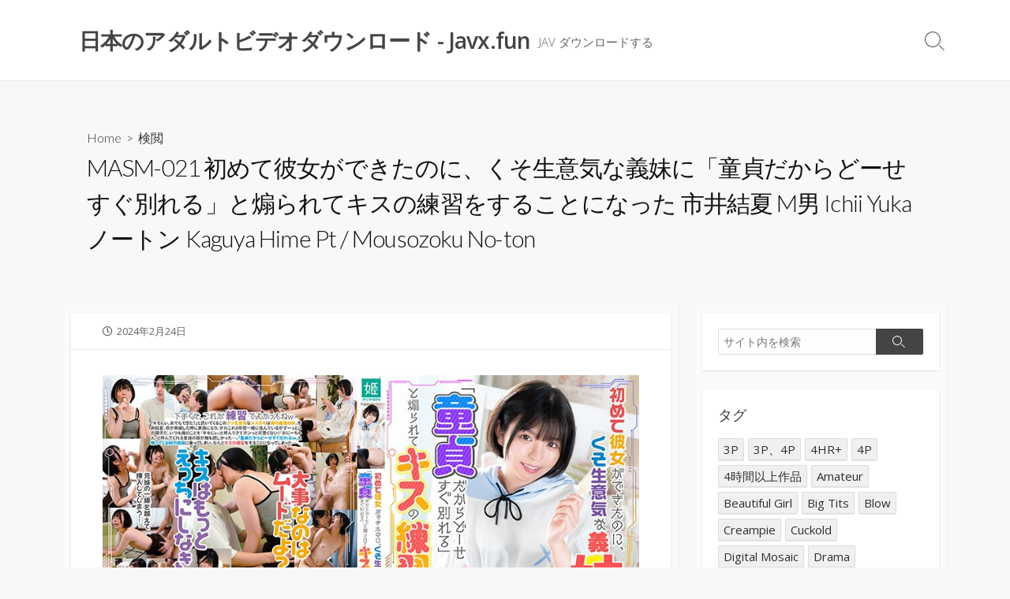

--- FILE ---
content_type: text/html; charset=UTF-8
request_url: https://javx.fun/masm-021-%E5%88%9D%E3%82%81%E3%81%A6%E5%BD%BC%E5%A5%B3%E3%81%8C%E3%81%A7%E3%81%8D%E3%81%9F%E3%81%AE%E3%81%AB%E3%80%81%E3%81%8F%E3%81%9D%E7%94%9F%E6%84%8F%E6%B0%97%E3%81%AA%E7%BE%A9%E5%A6%B9%E3%81%AB/
body_size: 12001
content:
<!DOCTYPE html><html lang="ja" prefix="og: https://ogp.me/ns#"><head> <!-- Global site tag (gtag.js) - Google Analytics --> <script async src="https://www.googletagmanager.com/gtag/js?id=UA-150377950-1"></script> <script>window.dataLayer = window.dataLayer || [];
  		function gtag(){dataLayer.push(arguments);}
  		gtag('js', new Date());

  		gtag('config', 'UA-150377950-1');</script> <meta name="rapidgator" content="bf679dc24f5f2110dba1a59a9368f41d5639a1b3"/><meta name="referrer" content="unsafe-url"><meta charset="UTF-8"><meta name="viewport" content="width=device-width, initial-scale=1.0"><meta content="#00619f" name="theme-color"><link rel="profile" href="https://gmpg.org/xfn/11"> <!-- Search Engine Optimization by Rank Math - https://rankmath.com/ --><style type='text/css'></style><title>MASM-021 初めて彼女ができたのに、くそ生意気な義妹に「童貞だからどーせすぐ別れる」と煽られてキスの練習をすることになった 市井結夏 M男 Ichii Yuka ノートン Kaguya Hime Pt / Mousozoku No-ton - 日本のアダルトビデオダウンロード - Javx.fun</title><meta name="description" content="出演者: 市井結夏 ジャンル: 中出し, 単体作品, 女子校生, 妹, M男, キス・接吻 メーカー: かぐや姫Pt/妄想族 監督: ノートン レーベル: マゾマン 品番: MASM-021 ダウンロード:"/><meta name="robots" content="index, follow, max-snippet:-1, max-video-preview:-1, max-image-preview:large"/><link rel="canonical" href="https://javx.fun/masm-021-%e5%88%9d%e3%82%81%e3%81%a6%e5%bd%bc%e5%a5%b3%e3%81%8c%e3%81%a7%e3%81%8d%e3%81%9f%e3%81%ae%e3%81%ab%e3%80%81%e3%81%8f%e3%81%9d%e7%94%9f%e6%84%8f%e6%b0%97%e3%81%aa%e7%be%a9%e5%a6%b9%e3%81%ab/" /><meta property="og:locale" content="ja_JP" /><meta property="og:type" content="article" /><meta property="og:title" content="MASM-021 初めて彼女ができたのに、くそ生意気な義妹に「童貞だからどーせすぐ別れる」と煽られてキスの練習をすることになった 市井結夏 M男 Ichii Yuka ノートン Kaguya Hime Pt / Mousozoku No-ton - 日本のアダルトビデオダウンロード - Javx.fun" /><meta property="og:description" content="出演者: 市井結夏 ジャンル: 中出し, 単体作品, 女子校生, 妹, M男, キス・接吻 メーカー: かぐや姫Pt/妄想族 監督: ノートン レーベル: マゾマン 品番: MASM-021 ダウンロード:" /><meta property="og:url" content="https://javx.fun/masm-021-%e5%88%9d%e3%82%81%e3%81%a6%e5%bd%bc%e5%a5%b3%e3%81%8c%e3%81%a7%e3%81%8d%e3%81%9f%e3%81%ae%e3%81%ab%e3%80%81%e3%81%8f%e3%81%9d%e7%94%9f%e6%84%8f%e6%b0%97%e3%81%aa%e7%be%a9%e5%a6%b9%e3%81%ab/" /><meta property="og:site_name" content="日本のアダルトビデオダウンロード - Javx.fun" /><meta property="article:tag" content="Creampie" /><meta property="article:tag" content="Kaguya Hime Pt / Mousozoku" /><meta property="article:tag" content="Kiss" /><meta property="article:tag" content="Mazoman" /><meta property="article:tag" content="M男" /><meta property="article:tag" content="No-ton" /><meta property="article:tag" content="ノートン" /><meta property="article:tag" content="中出し" /><meta property="article:tag" content="単体作品" /><meta property="article:tag" content="女子校生" /><meta property="article:section" content="検閲" /><meta property="article:published_time" content="2024-02-24T22:54:46+09:00" /><meta name="twitter:card" content="summary_large_image" /><meta name="twitter:title" content="MASM-021 初めて彼女ができたのに、くそ生意気な義妹に「童貞だからどーせすぐ別れる」と煽られてキスの練習をすることになった 市井結夏 M男 Ichii Yuka ノートン Kaguya Hime Pt / Mousozoku No-ton - 日本のアダルトビデオダウンロード - Javx.fun" /><meta name="twitter:description" content="出演者: 市井結夏 ジャンル: 中出し, 単体作品, 女子校生, 妹, M男, キス・接吻 メーカー: かぐや姫Pt/妄想族 監督: ノートン レーベル: マゾマン 品番: MASM-021 ダウンロード:" /><meta name="twitter:label1" content="によって書かれた" /><meta name="twitter:data1" content="poster" /><meta name="twitter:label2" content="読む時間" /><meta name="twitter:data2" content="一分未満" /> <script type="application/ld+json" class="rank-math-schema">{"@context":"https://schema.org","@graph":[{"@type":["Person","Organization"],"@id":"https://javx.fun/#person","name":"poster"},{"@type":"WebSite","@id":"https://javx.fun/#website","url":"https://javx.fun","name":"poster","publisher":{"@id":"https://javx.fun/#person"},"inLanguage":"ja"},{"@type":"WebPage","@id":"https://javx.fun/masm-021-%e5%88%9d%e3%82%81%e3%81%a6%e5%bd%bc%e5%a5%b3%e3%81%8c%e3%81%a7%e3%81%8d%e3%81%9f%e3%81%ae%e3%81%ab%e3%80%81%e3%81%8f%e3%81%9d%e7%94%9f%e6%84%8f%e6%b0%97%e3%81%aa%e7%be%a9%e5%a6%b9%e3%81%ab/#webpage","url":"https://javx.fun/masm-021-%e5%88%9d%e3%82%81%e3%81%a6%e5%bd%bc%e5%a5%b3%e3%81%8c%e3%81%a7%e3%81%8d%e3%81%9f%e3%81%ae%e3%81%ab%e3%80%81%e3%81%8f%e3%81%9d%e7%94%9f%e6%84%8f%e6%b0%97%e3%81%aa%e7%be%a9%e5%a6%b9%e3%81%ab/","name":"MASM-021 \u521d\u3081\u3066\u5f7c\u5973\u304c\u3067\u304d\u305f\u306e\u306b\u3001\u304f\u305d\u751f\u610f\u6c17\u306a\u7fa9\u59b9\u306b\u300c\u7ae5\u8c9e\u3060\u304b\u3089\u3069\u30fc\u305b\u3059\u3050\u5225\u308c\u308b\u300d\u3068\u717d\u3089\u308c\u3066\u30ad\u30b9\u306e\u7df4\u7fd2\u3092\u3059\u308b\u3053\u3068\u306b\u306a\u3063\u305f \u5e02\u4e95\u7d50\u590f M\u7537 Ichii Yuka \u30ce\u30fc\u30c8\u30f3 Kaguya Hime Pt / Mousozoku No-ton - \u65e5\u672c\u306e\u30a2\u30c0\u30eb\u30c8\u30d3\u30c7\u30aa\u30c0\u30a6\u30f3\u30ed\u30fc\u30c9 - Javx.fun","datePublished":"2024-02-24T22:54:46+09:00","dateModified":"2024-02-24T22:54:46+09:00","isPartOf":{"@id":"https://javx.fun/#website"},"inLanguage":"ja"},{"@type":"Person","@id":"https://javx.fun/masm-021-%e5%88%9d%e3%82%81%e3%81%a6%e5%bd%bc%e5%a5%b3%e3%81%8c%e3%81%a7%e3%81%8d%e3%81%9f%e3%81%ae%e3%81%ab%e3%80%81%e3%81%8f%e3%81%9d%e7%94%9f%e6%84%8f%e6%b0%97%e3%81%aa%e7%be%a9%e5%a6%b9%e3%81%ab/#author","name":"poster","image":{"@type":"ImageObject","@id":"https://secure.gravatar.com/avatar/369adab62d4bedc31e4666d54ff9fb1eb9395e26f5f9fd8fdbb347d6ffdecc2e?s=96&amp;d=mm&amp;r=g","url":"https://secure.gravatar.com/avatar/369adab62d4bedc31e4666d54ff9fb1eb9395e26f5f9fd8fdbb347d6ffdecc2e?s=96&amp;d=mm&amp;r=g","caption":"poster","inLanguage":"ja"}},{"@type":"BlogPosting","headline":"MASM-021 \u521d\u3081\u3066\u5f7c\u5973\u304c\u3067\u304d\u305f\u306e\u306b\u3001\u304f\u305d\u751f\u610f\u6c17\u306a\u7fa9\u59b9\u306b\u300c\u7ae5\u8c9e\u3060\u304b\u3089\u3069\u30fc\u305b\u3059\u3050\u5225\u308c\u308b\u300d\u3068\u717d\u3089\u308c\u3066\u30ad\u30b9\u306e\u7df4\u7fd2\u3092\u3059\u308b\u3053\u3068\u306b\u306a\u3063\u305f \u5e02\u4e95\u7d50\u590f M\u7537 Ichii Yuka \u30ce\u30fc\u30c8\u30f3 Kaguya Hime Pt /","datePublished":"2024-02-24T22:54:46+09:00","dateModified":"2024-02-24T22:54:46+09:00","articleSection":"\u691c\u95b2","author":{"@id":"https://javx.fun/masm-021-%e5%88%9d%e3%82%81%e3%81%a6%e5%bd%bc%e5%a5%b3%e3%81%8c%e3%81%a7%e3%81%8d%e3%81%9f%e3%81%ae%e3%81%ab%e3%80%81%e3%81%8f%e3%81%9d%e7%94%9f%e6%84%8f%e6%b0%97%e3%81%aa%e7%be%a9%e5%a6%b9%e3%81%ab/#author","name":"poster"},"publisher":{"@id":"https://javx.fun/#person"},"description":"\u51fa\u6f14\u8005: \u5e02\u4e95\u7d50\u590f \u30b8\u30e3\u30f3\u30eb: \u4e2d\u51fa\u3057, \u5358\u4f53\u4f5c\u54c1, \u5973\u5b50\u6821\u751f, \u59b9, M\u7537, \u30ad\u30b9\u30fb\u63a5\u543b \u30e1\u30fc\u30ab\u30fc: \u304b\u3050\u3084\u59ebPt/\u5984\u60f3\u65cf \u76e3\u7763: \u30ce\u30fc\u30c8\u30f3 \u30ec\u30fc\u30d9\u30eb: \u30de\u30be\u30de\u30f3 \u54c1\u756a: MASM-021 \u30c0\u30a6\u30f3\u30ed\u30fc\u30c9:","name":"MASM-021 \u521d\u3081\u3066\u5f7c\u5973\u304c\u3067\u304d\u305f\u306e\u306b\u3001\u304f\u305d\u751f\u610f\u6c17\u306a\u7fa9\u59b9\u306b\u300c\u7ae5\u8c9e\u3060\u304b\u3089\u3069\u30fc\u305b\u3059\u3050\u5225\u308c\u308b\u300d\u3068\u717d\u3089\u308c\u3066\u30ad\u30b9\u306e\u7df4\u7fd2\u3092\u3059\u308b\u3053\u3068\u306b\u306a\u3063\u305f \u5e02\u4e95\u7d50\u590f M\u7537 Ichii Yuka \u30ce\u30fc\u30c8\u30f3 Kaguya Hime Pt /","@id":"https://javx.fun/masm-021-%e5%88%9d%e3%82%81%e3%81%a6%e5%bd%bc%e5%a5%b3%e3%81%8c%e3%81%a7%e3%81%8d%e3%81%9f%e3%81%ae%e3%81%ab%e3%80%81%e3%81%8f%e3%81%9d%e7%94%9f%e6%84%8f%e6%b0%97%e3%81%aa%e7%be%a9%e5%a6%b9%e3%81%ab/#richSnippet","isPartOf":{"@id":"https://javx.fun/masm-021-%e5%88%9d%e3%82%81%e3%81%a6%e5%bd%bc%e5%a5%b3%e3%81%8c%e3%81%a7%e3%81%8d%e3%81%9f%e3%81%ae%e3%81%ab%e3%80%81%e3%81%8f%e3%81%9d%e7%94%9f%e6%84%8f%e6%b0%97%e3%81%aa%e7%be%a9%e5%a6%b9%e3%81%ab/#webpage"},"inLanguage":"ja","mainEntityOfPage":{"@id":"https://javx.fun/masm-021-%e5%88%9d%e3%82%81%e3%81%a6%e5%bd%bc%e5%a5%b3%e3%81%8c%e3%81%a7%e3%81%8d%e3%81%9f%e3%81%ae%e3%81%ab%e3%80%81%e3%81%8f%e3%81%9d%e7%94%9f%e6%84%8f%e6%b0%97%e3%81%aa%e7%be%a9%e5%a6%b9%e3%81%ab/#webpage"}}]}</script> <!-- /Rank Math WordPress SEO プラグイン --><link rel='dns-prefetch' href='//fonts.googleapis.com' /><link rel='dns-prefetch' href='//pics.dmm.co.jp' /><link rel="alternate" type="application/rss+xml" title="日本のアダルトビデオダウンロード - Javx.fun &raquo; フィード" href="https://javx.fun/feed/" /><link rel="alternate" title="oEmbed (JSON)" type="application/json+oembed" href="https://javx.fun/wp-json/oembed/1.0/embed?url=https%3A%2F%2Fjavx.fun%2Fmasm-021-%25e5%2588%259d%25e3%2582%2581%25e3%2581%25a6%25e5%25bd%25bc%25e5%25a5%25b3%25e3%2581%258c%25e3%2581%25a7%25e3%2581%258d%25e3%2581%259f%25e3%2581%25ae%25e3%2581%25ab%25e3%2580%2581%25e3%2581%258f%25e3%2581%259d%25e7%2594%259f%25e6%2584%258f%25e6%25b0%2597%25e3%2581%25aa%25e7%25be%25a9%25e5%25a6%25b9%25e3%2581%25ab%2F" /><link rel="alternate" title="oEmbed (XML)" type="text/xml+oembed" href="https://javx.fun/wp-json/oembed/1.0/embed?url=https%3A%2F%2Fjavx.fun%2Fmasm-021-%25e5%2588%259d%25e3%2582%2581%25e3%2581%25a6%25e5%25bd%25bc%25e5%25a5%25b3%25e3%2581%258c%25e3%2581%25a7%25e3%2581%258d%25e3%2581%259f%25e3%2581%25ae%25e3%2581%25ab%25e3%2580%2581%25e3%2581%258f%25e3%2581%259d%25e7%2594%259f%25e6%2584%258f%25e6%25b0%2597%25e3%2581%25aa%25e7%25be%25a9%25e5%25a6%25b9%25e3%2581%25ab%2F&#038;format=xml" /><style id='wp-img-auto-sizes-contain-inline-css' type='text/css'>img:is([sizes=auto i],[sizes^="auto," i]){contain-intrinsic-size:3000px 1500px}
/*# sourceURL=wp-img-auto-sizes-contain-inline-css */</style><link rel='stylesheet' id='litespeed-cache-dummy-css' href='https://javx.fun/wp-content/cache/wmac/css/wmac_single_6fa931a5525f902f3af4b91fc1ad6d21.css' type='text/css' media='all' /><link rel='stylesheet' id='wp-block-library-css' href='https://javx.fun/wp-includes/css/dist/block-library/style.min.css' type='text/css' media='all' /><style id='global-styles-inline-css' type='text/css'>:root{--wp--preset--aspect-ratio--square: 1;--wp--preset--aspect-ratio--4-3: 4/3;--wp--preset--aspect-ratio--3-4: 3/4;--wp--preset--aspect-ratio--3-2: 3/2;--wp--preset--aspect-ratio--2-3: 2/3;--wp--preset--aspect-ratio--16-9: 16/9;--wp--preset--aspect-ratio--9-16: 9/16;--wp--preset--color--black: #000000;--wp--preset--color--cyan-bluish-gray: #abb8c3;--wp--preset--color--white: #ffffff;--wp--preset--color--pale-pink: #f78da7;--wp--preset--color--vivid-red: #cf2e2e;--wp--preset--color--luminous-vivid-orange: #ff6900;--wp--preset--color--luminous-vivid-amber: #fcb900;--wp--preset--color--light-green-cyan: #7bdcb5;--wp--preset--color--vivid-green-cyan: #00d084;--wp--preset--color--pale-cyan-blue: #8ed1fc;--wp--preset--color--vivid-cyan-blue: #0693e3;--wp--preset--color--vivid-purple: #9b51e0;--wp--preset--gradient--vivid-cyan-blue-to-vivid-purple: linear-gradient(135deg,rgb(6,147,227) 0%,rgb(155,81,224) 100%);--wp--preset--gradient--light-green-cyan-to-vivid-green-cyan: linear-gradient(135deg,rgb(122,220,180) 0%,rgb(0,208,130) 100%);--wp--preset--gradient--luminous-vivid-amber-to-luminous-vivid-orange: linear-gradient(135deg,rgb(252,185,0) 0%,rgb(255,105,0) 100%);--wp--preset--gradient--luminous-vivid-orange-to-vivid-red: linear-gradient(135deg,rgb(255,105,0) 0%,rgb(207,46,46) 100%);--wp--preset--gradient--very-light-gray-to-cyan-bluish-gray: linear-gradient(135deg,rgb(238,238,238) 0%,rgb(169,184,195) 100%);--wp--preset--gradient--cool-to-warm-spectrum: linear-gradient(135deg,rgb(74,234,220) 0%,rgb(151,120,209) 20%,rgb(207,42,186) 40%,rgb(238,44,130) 60%,rgb(251,105,98) 80%,rgb(254,248,76) 100%);--wp--preset--gradient--blush-light-purple: linear-gradient(135deg,rgb(255,206,236) 0%,rgb(152,150,240) 100%);--wp--preset--gradient--blush-bordeaux: linear-gradient(135deg,rgb(254,205,165) 0%,rgb(254,45,45) 50%,rgb(107,0,62) 100%);--wp--preset--gradient--luminous-dusk: linear-gradient(135deg,rgb(255,203,112) 0%,rgb(199,81,192) 50%,rgb(65,88,208) 100%);--wp--preset--gradient--pale-ocean: linear-gradient(135deg,rgb(255,245,203) 0%,rgb(182,227,212) 50%,rgb(51,167,181) 100%);--wp--preset--gradient--electric-grass: linear-gradient(135deg,rgb(202,248,128) 0%,rgb(113,206,126) 100%);--wp--preset--gradient--midnight: linear-gradient(135deg,rgb(2,3,129) 0%,rgb(40,116,252) 100%);--wp--preset--font-size--small: 13px;--wp--preset--font-size--medium: 20px;--wp--preset--font-size--large: 36px;--wp--preset--font-size--x-large: 42px;--wp--preset--spacing--20: 0.44rem;--wp--preset--spacing--30: 0.67rem;--wp--preset--spacing--40: 1rem;--wp--preset--spacing--50: 1.5rem;--wp--preset--spacing--60: 2.25rem;--wp--preset--spacing--70: 3.38rem;--wp--preset--spacing--80: 5.06rem;--wp--preset--shadow--natural: 6px 6px 9px rgba(0, 0, 0, 0.2);--wp--preset--shadow--deep: 12px 12px 50px rgba(0, 0, 0, 0.4);--wp--preset--shadow--sharp: 6px 6px 0px rgba(0, 0, 0, 0.2);--wp--preset--shadow--outlined: 6px 6px 0px -3px rgb(255, 255, 255), 6px 6px rgb(0, 0, 0);--wp--preset--shadow--crisp: 6px 6px 0px rgb(0, 0, 0);}:where(.is-layout-flex){gap: 0.5em;}:where(.is-layout-grid){gap: 0.5em;}body .is-layout-flex{display: flex;}.is-layout-flex{flex-wrap: wrap;align-items: center;}.is-layout-flex > :is(*, div){margin: 0;}body .is-layout-grid{display: grid;}.is-layout-grid > :is(*, div){margin: 0;}:where(.wp-block-columns.is-layout-flex){gap: 2em;}:where(.wp-block-columns.is-layout-grid){gap: 2em;}:where(.wp-block-post-template.is-layout-flex){gap: 1.25em;}:where(.wp-block-post-template.is-layout-grid){gap: 1.25em;}.has-black-color{color: var(--wp--preset--color--black) !important;}.has-cyan-bluish-gray-color{color: var(--wp--preset--color--cyan-bluish-gray) !important;}.has-white-color{color: var(--wp--preset--color--white) !important;}.has-pale-pink-color{color: var(--wp--preset--color--pale-pink) !important;}.has-vivid-red-color{color: var(--wp--preset--color--vivid-red) !important;}.has-luminous-vivid-orange-color{color: var(--wp--preset--color--luminous-vivid-orange) !important;}.has-luminous-vivid-amber-color{color: var(--wp--preset--color--luminous-vivid-amber) !important;}.has-light-green-cyan-color{color: var(--wp--preset--color--light-green-cyan) !important;}.has-vivid-green-cyan-color{color: var(--wp--preset--color--vivid-green-cyan) !important;}.has-pale-cyan-blue-color{color: var(--wp--preset--color--pale-cyan-blue) !important;}.has-vivid-cyan-blue-color{color: var(--wp--preset--color--vivid-cyan-blue) !important;}.has-vivid-purple-color{color: var(--wp--preset--color--vivid-purple) !important;}.has-black-background-color{background-color: var(--wp--preset--color--black) !important;}.has-cyan-bluish-gray-background-color{background-color: var(--wp--preset--color--cyan-bluish-gray) !important;}.has-white-background-color{background-color: var(--wp--preset--color--white) !important;}.has-pale-pink-background-color{background-color: var(--wp--preset--color--pale-pink) !important;}.has-vivid-red-background-color{background-color: var(--wp--preset--color--vivid-red) !important;}.has-luminous-vivid-orange-background-color{background-color: var(--wp--preset--color--luminous-vivid-orange) !important;}.has-luminous-vivid-amber-background-color{background-color: var(--wp--preset--color--luminous-vivid-amber) !important;}.has-light-green-cyan-background-color{background-color: var(--wp--preset--color--light-green-cyan) !important;}.has-vivid-green-cyan-background-color{background-color: var(--wp--preset--color--vivid-green-cyan) !important;}.has-pale-cyan-blue-background-color{background-color: var(--wp--preset--color--pale-cyan-blue) !important;}.has-vivid-cyan-blue-background-color{background-color: var(--wp--preset--color--vivid-cyan-blue) !important;}.has-vivid-purple-background-color{background-color: var(--wp--preset--color--vivid-purple) !important;}.has-black-border-color{border-color: var(--wp--preset--color--black) !important;}.has-cyan-bluish-gray-border-color{border-color: var(--wp--preset--color--cyan-bluish-gray) !important;}.has-white-border-color{border-color: var(--wp--preset--color--white) !important;}.has-pale-pink-border-color{border-color: var(--wp--preset--color--pale-pink) !important;}.has-vivid-red-border-color{border-color: var(--wp--preset--color--vivid-red) !important;}.has-luminous-vivid-orange-border-color{border-color: var(--wp--preset--color--luminous-vivid-orange) !important;}.has-luminous-vivid-amber-border-color{border-color: var(--wp--preset--color--luminous-vivid-amber) !important;}.has-light-green-cyan-border-color{border-color: var(--wp--preset--color--light-green-cyan) !important;}.has-vivid-green-cyan-border-color{border-color: var(--wp--preset--color--vivid-green-cyan) !important;}.has-pale-cyan-blue-border-color{border-color: var(--wp--preset--color--pale-cyan-blue) !important;}.has-vivid-cyan-blue-border-color{border-color: var(--wp--preset--color--vivid-cyan-blue) !important;}.has-vivid-purple-border-color{border-color: var(--wp--preset--color--vivid-purple) !important;}.has-vivid-cyan-blue-to-vivid-purple-gradient-background{background: var(--wp--preset--gradient--vivid-cyan-blue-to-vivid-purple) !important;}.has-light-green-cyan-to-vivid-green-cyan-gradient-background{background: var(--wp--preset--gradient--light-green-cyan-to-vivid-green-cyan) !important;}.has-luminous-vivid-amber-to-luminous-vivid-orange-gradient-background{background: var(--wp--preset--gradient--luminous-vivid-amber-to-luminous-vivid-orange) !important;}.has-luminous-vivid-orange-to-vivid-red-gradient-background{background: var(--wp--preset--gradient--luminous-vivid-orange-to-vivid-red) !important;}.has-very-light-gray-to-cyan-bluish-gray-gradient-background{background: var(--wp--preset--gradient--very-light-gray-to-cyan-bluish-gray) !important;}.has-cool-to-warm-spectrum-gradient-background{background: var(--wp--preset--gradient--cool-to-warm-spectrum) !important;}.has-blush-light-purple-gradient-background{background: var(--wp--preset--gradient--blush-light-purple) !important;}.has-blush-bordeaux-gradient-background{background: var(--wp--preset--gradient--blush-bordeaux) !important;}.has-luminous-dusk-gradient-background{background: var(--wp--preset--gradient--luminous-dusk) !important;}.has-pale-ocean-gradient-background{background: var(--wp--preset--gradient--pale-ocean) !important;}.has-electric-grass-gradient-background{background: var(--wp--preset--gradient--electric-grass) !important;}.has-midnight-gradient-background{background: var(--wp--preset--gradient--midnight) !important;}.has-small-font-size{font-size: var(--wp--preset--font-size--small) !important;}.has-medium-font-size{font-size: var(--wp--preset--font-size--medium) !important;}.has-large-font-size{font-size: var(--wp--preset--font-size--large) !important;}.has-x-large-font-size{font-size: var(--wp--preset--font-size--x-large) !important;}
/*# sourceURL=global-styles-inline-css */</style><style id='classic-theme-styles-inline-css' type='text/css'>/*! This file is auto-generated */
.wp-block-button__link{color:#fff;background-color:#32373c;border-radius:9999px;box-shadow:none;text-decoration:none;padding:calc(.667em + 2px) calc(1.333em + 2px);font-size:1.125em}.wp-block-file__button{background:#32373c;color:#fff;text-decoration:none}
/*# sourceURL=/wp-includes/css/classic-themes.min.css */</style><link rel='stylesheet' id='GoogleFonts-css' href='//fonts.googleapis.com/css?family=Lato%3A300%2C400%2C700&#038;ver=1.0.0' type='text/css' media='all' /><link rel='stylesheet' id='cd-style-css' href='https://javx.fun/wp-content/themes/coldbox/assets/css/style.min.css' type='text/css' media='all' /><style id='cd-style-inline-css' type='text/css'>body{font-family:Open Sans,-apple-system,BlinkMacSystemFont,'Helvetica Neue',Arial,sans-serif}
/*# sourceURL=cd-style-inline-css */</style><link rel='stylesheet' id='OpenSans-css' href='//fonts.googleapis.com/css?family=Open+Sans%3A300%2C300i%2C400%2C400i%2C600%2C600i%2C700%2C700i&#038;ver=1.0.0' type='text/css' media='all' /> <script type="text/javascript" defer src="https://javx.fun/wp-content/cache/wmac/js/wmac_single_6fe8792aba51c2430bf7739e0e8d0033.js?ver=1.7.2" id="cd-script-js"></script> <link rel="https://api.w.org/" href="https://javx.fun/wp-json/" /><link rel="alternate" title="JSON" type="application/json" href="https://javx.fun/wp-json/wp/v2/posts/85253" /><link rel='shortlink' href='https://javx.fun/?p=85253' /><style type="text/css" id="wp-custom-css">body .grid-view .post-inner a:hover .post-thumbnail img {
  -webkit-filter: blur(0px);
  filter: blur(0px);
}</style></head><body class="wp-singular post-template-default single single-post postid-85253 single-format-standard wp-theme-coldbox sticky-header right-sidebar-s1 header-column"> <a class="skip-link screen-reader-text noscroll" href="#content"> コンテンツへスキップ</a><header id="header" class="header" role="banner"><div class="header-inner container"><div class="site-info"> <a href="https://javx.fun" title="日本のアダルトビデオダウンロード - Javx.fun"><h2 class="site-title">日本のアダルトビデオダウンロード - Javx.fun</h2></a><p class="site-description">JAV ダウンロードする</p></div> <button class="search-toggle"> <span class="icon search" aria-hidden="true"></span> <span class="screen-reader-text">検索トグル</span> </button></div></header><main id="main" class="main-single" role="main"><article id="post-85253" class="main-inner post-85253 post type-post status-publish format-standard has-post-thumbnail hentry category-2 tag-creampie tag-kaguya-hime-pt-mousozoku tag-kiss tag-mazoman tag-m tag-no-ton tag-6935 tag-20 tag-14 tag-142"><header class="title-box"><div class="title-box-inner container"><div class="breadcrumb"><a href="https://javx.fun">Home</a>&nbsp;&nbsp;&gt;&nbsp;&nbsp;<a href="https://javx.fun/%e6%a4%9c%e9%96%b2/" rel="category tag">検閲</a></div><h1 class="post-title">MASM-021 初めて彼女ができたのに、くそ生意気な義妹に「童貞だからどーせすぐ別れる」と煽られてキスの練習をすることになった 市井結夏 M男 Ichii Yuka ノートン Kaguya Hime Pt / Mousozoku No-ton</h1></div></header><div class="container-outer"><div class="container"><div id="content" class="content"><div class="content-inner"><div class="content-inside"><footer class="post-meta content-box"><p class="post-date-wrapper"> <span class="far fa-clock" aria-hidden="true"></span> <span class="screen-reader-text">公開日</span> <time class="post-date" datetime="2024-02-24T22:54:46+09:00">2024年2月24日</time></p></footer><div class="entry content-box"><div class="entry-inner"><p align="center"><img decoding="async" src="https://pics.dmm.co.jp/mono/movie/adult/masm021/masm021pl.jpg" alt="MASM-021" title="MASM-021 初めて彼女ができたのに、くそ生意気な義妹に「童貞だからどーせすぐ別れる」と煽られてキスの練習をすることになった 市井結夏 M男 Ichii Yuka ノートン Kaguya Hime Pt / Mousozoku No-ton 1"></p><p>出演者: 市井結夏<br /> ジャンル: 中出し, 単体作品, 女子校生, 妹, M男, キス・接吻<br /> メーカー: かぐや姫Pt/妄想族<br /> 監督: ノートン<br /> レーベル: マゾマン<br /> 品番: MASM-021</p><p align="center"><a href="https://imgbox.com/PgTsF4jw" target="_blank" rel="noopener"><img decoding="async" src="https://thumbs2.imgbox.com/6b/b0/PgTsF4jw_t.jpg" alt="image host" title="MASM-021 初めて彼女ができたのに、くそ生意気な義妹に「童貞だからどーせすぐ別れる」と煽られてキスの練習をすることになった 市井結夏 M男 Ichii Yuka ノートン Kaguya Hime Pt / Mousozoku No-ton 2"></a></p><p><strong>ダウンロード:</strong><br /> <a href="https://rapidgator.net/file/6e5d538ef6a5d19a1eeb936a3f144aad/masm-021.mp4.html" target="_blank" rel="noopener">https://rapidgator.net/file/6e5d538ef6a5d19a1eeb936a3f144aad/masm-021.mp4.html</a></p></div><div class="btm-post-meta"><p class="post-btm-cats"><span class="meta-label">カテゴリー:</span><a href="https://javx.fun/%e6%a4%9c%e9%96%b2/" rel="category tag">検閲</a></p><p class="post-btm-tags"> <span class="meta-label">タグ:</span><a href="https://javx.fun/tag/creampie/" rel="tag">Creampie</a><a href="https://javx.fun/tag/kaguya-hime-pt-mousozoku/" rel="tag">Kaguya Hime Pt / Mousozoku</a><a href="https://javx.fun/tag/kiss/" rel="tag">Kiss</a><a href="https://javx.fun/tag/mazoman/" rel="tag">Mazoman</a><a href="https://javx.fun/tag/m%e7%94%b7/" rel="tag">M男</a><a href="https://javx.fun/tag/no-ton/" rel="tag">No-ton</a><a href="https://javx.fun/tag/%e3%83%8e%e3%83%bc%e3%83%88%e3%83%b3/" rel="tag">ノートン</a><a href="https://javx.fun/tag/%e4%b8%ad%e5%87%ba%e3%81%97/" rel="tag">中出し</a><a href="https://javx.fun/tag/%e5%8d%98%e4%bd%93%e4%bd%9c%e5%93%81/" rel="tag">単体作品</a><a href="https://javx.fun/tag/%e5%a5%b3%e5%ad%90%e6%a0%a1%e7%94%9f/" rel="tag">女子校生</a></p></div></div><section class="related-posts content-box"><h2 class="related-head content-box-heading">関連記事</h2><ul class="related-posts-list"><li class="related-article"><article class="post-19567 post type-post status-publish format-standard has-post-thumbnail hentry category-2 tag-daydreamers tag-drama tag-hypnosis tag-mysteria-mysteria tag-young-wife tag-36 tag-14 tag-8991 tag-5 tag-637"><figure class="post-thumbnail"> <a href="https://javx.fun/mstd-001-%e5%82%ac%e7%9c%a0%e8%aa%bf%e6%95%99-%e7%be%8e%e4%ba%ba%e8%8b%a5%e5%a6%bb%e3%81%af%e6%b7%ab%e8%96%ac%e3%81%ae%e9%a4%8c%e9%a3%9f-%e6%b0%b4%e6%a8%b9%e3%82%8a%e3%81%95-%e8%8b%a5%e5%a6%bb/"> <img src="https://pics.dmm.co.jp/mono/movie/adult/mstd001/mstd001pl.jpg" alt="MSTD-001" class="external-img wp-post-image " title="MSTD-001 催眠調教 美人若妻は淫薬の餌食 水樹りさ 若妻・幼妻 Training Drama Solowork Misuteria (Misuteria) 3"> </a></figure><div class="post-content"><div class="post-category"><a href="https://javx.fun/%e6%a4%9c%e9%96%b2/" rel="category tag">検閲</a></div><h3 class="post-title"><a href="https://javx.fun/mstd-001-%e5%82%ac%e7%9c%a0%e8%aa%bf%e6%95%99-%e7%be%8e%e4%ba%ba%e8%8b%a5%e5%a6%bb%e3%81%af%e6%b7%ab%e8%96%ac%e3%81%ae%e9%a4%8c%e9%a3%9f-%e6%b0%b4%e6%a8%b9%e3%82%8a%e3%81%95-%e8%8b%a5%e5%a6%bb/">MSTD-001 催眠調教 美人若妻は淫薬の餌食 水樹りさ 若妻・幼妻 Training Drama Solowork Misuteria (Misuteria)</a></h3></div></article></li><li class="related-article"><article class="post-102332 post type-post status-publish format-standard has-post-thumbnail hentry category-2 tag-3p tag-3p4p tag-big-tits tag-creampie tag-million tag-rakuda tag-2261 tag-6765 tag-20595"><figure class="post-thumbnail"> <a href="https://javx.fun/mkmp-677-%e3%81%b2%e3%82%87%e3%82%93%e3%81%aa%e3%81%93%e3%81%a8%e3%81%8b%e3%82%89%e6%80%a7%e6%ac%b2%e3%83%a2%e3%83%b3%e3%82%b9%e3%82%bf%e3%83%bc%e5%b0%8f%e6%82%aa%e9%ad%94%e5%a7%89%e5%a6%b92%e5%90%8d/"> <img src="https://pics.dmm.co.jp/mono/movie/adult/mkmp677/mkmp677pl.jpg" alt="MKMP-677" class="external-img wp-post-image " title="MKMP-677 ひょんなことから性欲モンスター小悪魔姉妹2名と共同シェアハウス！！W美尻とどこでも抜かれまくりヤリまくりの淫らな性生活でイキまくり！！ Rakuda Takase Rina 2020 Creampie Big Tits 尻フェチ 4"> </a></figure><div class="post-content"><div class="post-category"><a href="https://javx.fun/%e6%a4%9c%e9%96%b2/" rel="category tag">検閲</a></div><h3 class="post-title"><a href="https://javx.fun/mkmp-677-%e3%81%b2%e3%82%87%e3%82%93%e3%81%aa%e3%81%93%e3%81%a8%e3%81%8b%e3%82%89%e6%80%a7%e6%ac%b2%e3%83%a2%e3%83%b3%e3%82%b9%e3%82%bf%e3%83%bc%e5%b0%8f%e6%82%aa%e9%ad%94%e5%a7%89%e5%a6%b92%e5%90%8d/">MKMP-677 ひょんなことから性欲モンスター小悪魔姉妹2名と共同シェアハウス！！W美尻とどこでも抜かれまくりヤリまくりの淫らな性生活でイキまくり！！ Rakuda Takase Rina 2020 Creampie Big Tits 尻フェチ</a></h3></div></article></li><li class="related-article"><article class="post-53561 post type-post status-publish format-standard has-post-thumbnail hentry category-2 tag-aikawa-miho tag-center-village tag-documentary tag-featured-actress tag-kotaro-misato tag-255 tag-20 tag-14 tag-2484 tag-20179"><figure class="post-thumbnail"> <a href="https://javx.fun/jrze-012-%e5%88%9d%e6%92%ae%e3%82%8a%e4%ba%ba%e5%a6%bb%e3%83%89%e3%82%ad%e3%83%a5%e3%83%a1%e3%83%b3%e3%83%88-%e8%97%8d%e5%b7%9d%e7%be%8e%e7%a9%82-%e8%97%8d%e5%b7%9d%e7%be%8e%e7%a9%82-%e3%83%89/"> <img src="https://pics.dmm.co.jp/mono/movie/adult/h_086jrze012/h_086jrze012pl.jpg" alt="JRZE-012" class="external-img wp-post-image " title="JRZE-012 初撮り人妻ドキュメント 藍川美穂 藍川美穂 ドキュメント 熟女 Center Village Documentary 5"> </a></figure><div class="post-content"><div class="post-category"><a href="https://javx.fun/%e6%a4%9c%e9%96%b2/" rel="category tag">検閲</a></div><h3 class="post-title"><a href="https://javx.fun/jrze-012-%e5%88%9d%e6%92%ae%e3%82%8a%e4%ba%ba%e5%a6%bb%e3%83%89%e3%82%ad%e3%83%a5%e3%83%a1%e3%83%b3%e3%83%88-%e8%97%8d%e5%b7%9d%e7%be%8e%e7%a9%82-%e8%97%8d%e5%b7%9d%e7%be%8e%e7%a9%82-%e3%83%89/">JRZE-012 初撮り人妻ドキュメント 藍川美穂 藍川美穂 ドキュメント 熟女 Center Village Documentary</a></h3></div></article></li><li class="related-article"><article class="post-77730 post type-post status-publish format-standard has-post-thumbnail hentry category-2 tag-blow tag-jaku-momo tag-katou-reira tag-kiss tag-take-d tag-tsundere tag-143 tag-3227 tag-23119 tag-14"><figure class="post-thumbnail"> <a href="https://javx.fun/ymdd-340-%e7%b2%be%e5%ad%90%e4%b8%80%e6%8e%83%ef%bc%81%e3%83%ab%e3%83%b3%e3%83%90gal%ef%bc%81-%e6%a5%b5%e8%88%8c%e3%82%a2%e3%83%8a%e3%82%b3%e3%83%b3%e3%83%80%e3%82%ae%e3%83%a3%e3%83%ab%e3%81%ae/"> <img src="https://pics.dmm.co.jp/mono/movie/adult/ymdd340/ymdd340pl.jpg" alt="YMDD-340" class="external-img wp-post-image " title="YMDD-340 精子一掃！ルンバGAL！ 極舌アナコンダギャルの巣穴に潜入！ゴムなし上等！ナマ好き娘を圧迫ピストンで白目ガチイキ成敗！ レイラ 加藤レイラ Jaku Momo Gal ギャル 桃太郎映像出版 Blow 6"> </a></figure><div class="post-content"><div class="post-category"><a href="https://javx.fun/%e6%a4%9c%e9%96%b2/" rel="category tag">検閲</a></div><h3 class="post-title"><a href="https://javx.fun/ymdd-340-%e7%b2%be%e5%ad%90%e4%b8%80%e6%8e%83%ef%bc%81%e3%83%ab%e3%83%b3%e3%83%90gal%ef%bc%81-%e6%a5%b5%e8%88%8c%e3%82%a2%e3%83%8a%e3%82%b3%e3%83%b3%e3%83%80%e3%82%ae%e3%83%a3%e3%83%ab%e3%81%ae/">YMDD-340 精子一掃！ルンバGAL！ 極舌アナコンダギャルの巣穴に潜入！ゴムなし上等！ナマ好き娘を圧迫ピストンで白目ガチイキ成敗！ レイラ 加藤レイラ Jaku Momo Gal ギャル 桃太郎映像出版 Blow</a></h3></div></article></li><li class="related-article"><article class="post-90362 post type-post status-publish format-standard has-post-thumbnail hentry category-2 tag-handjob tag-moodyz tag-moodyz-fresh tag-m tag-ootsuka-reii tag-rakuda tag-solowork tag-submissive-men tag-15152 tag-14"><figure class="post-thumbnail"> <a href="https://javx.fun/mifd-522-%e5%88%9d%e4%bd%93%e9%a8%933%e6%9c%ac%e7%95%aa-%e5%88%9d%e3%82%81%e3%81%a6%e9%80%a3%e7%b6%9a%e5%b0%84%e7%b2%be%e3%81%95%e3%81%9b%e3%81%a6%e8%88%88%e5%a5%ae%e3%81%97%e7%94%b7%e3%81%ae%e6%bd%ae/"> <img src="https://pics.dmm.co.jp/mono/movie/adult/mifd522/mifd522pl.jpg" alt="MIFD-522" class="external-img wp-post-image " title="MIFD-522 初体験3本番 初めて連続射精させて興奮し男の潮吹きさせて濡れて初めてのデカチン挿入で膣キュンする感動性体験 大塚莉衣 手コキ らくだ アクメ・オーガズム M男 Handjob 7"> </a></figure><div class="post-content"><div class="post-category"><a href="https://javx.fun/%e6%a4%9c%e9%96%b2/" rel="category tag">検閲</a></div><h3 class="post-title"><a href="https://javx.fun/mifd-522-%e5%88%9d%e4%bd%93%e9%a8%933%e6%9c%ac%e7%95%aa-%e5%88%9d%e3%82%81%e3%81%a6%e9%80%a3%e7%b6%9a%e5%b0%84%e7%b2%be%e3%81%95%e3%81%9b%e3%81%a6%e8%88%88%e5%a5%ae%e3%81%97%e7%94%b7%e3%81%ae%e6%bd%ae/">MIFD-522 初体験3本番 初めて連続射精させて興奮し男の潮吹きさせて濡れて初めてのデカチン挿入で膣キュンする感動性体験 大塚莉衣 手コキ らくだ アクメ・オーガズム M男 Handjob</a></h3></div></article></li><li class="related-article"><article class="post-82103 post type-post status-publish format-standard has-post-thumbnail hentry category-2 tag-arashiyama-michiru tag-fitch tag-hot-spring tag-married-woman tag-niimura-akari tag-20 tag-4 tag-14 tag-398 tag-710"><figure class="post-thumbnail"> <a href="https://javx.fun/jufe-531-%e5%a4%ab%e3%81%ab%e3%81%af%e7%b5%b6%e5%af%be%e8%a6%8b%e3%81%9b%e3%81%aa%e3%81%84%e4%b8%8b%e5%93%81%e3%81%aa%e9%a1%94%e3%81%a7%e6%ac%b2%e6%9c%9b%e5%89%a5%e3%81%8d%e5%87%ba%e3%81%97%e3%81%ae/"> <img src="https://pics.dmm.co.jp/mono/movie/adult/jufe531/jufe531pl.jpg" alt="JUFE-531" class="external-img wp-post-image " title="JUFE-531 夫には絶対見せない下品な顔で欲望剥き出しのセックスを愉しむドスケベな人妻の種付け温泉旅行 新村あかり 温泉 Fitch 新村あかり Nasty 単体作品 8"> </a></figure><div class="post-content"><div class="post-category"><a href="https://javx.fun/%e6%a4%9c%e9%96%b2/" rel="category tag">検閲</a></div><h3 class="post-title"><a href="https://javx.fun/jufe-531-%e5%a4%ab%e3%81%ab%e3%81%af%e7%b5%b6%e5%af%be%e8%a6%8b%e3%81%9b%e3%81%aa%e3%81%84%e4%b8%8b%e5%93%81%e3%81%aa%e9%a1%94%e3%81%a7%e6%ac%b2%e6%9c%9b%e5%89%a5%e3%81%8d%e5%87%ba%e3%81%97%e3%81%ae/">JUFE-531 夫には絶対見せない下品な顔で欲望剥き出しのセックスを愉しむドスケベな人妻の種付け温泉旅行 新村あかり 温泉 Fitch 新村あかり Nasty 単体作品</a></h3></div></article></li></ul></section><nav class="post-nav"><ul><li class="prev"><a href="https://javx.fun/hery-143-%e7%94%b7%e3%81%ae%e5%a8%98%e3%80%81%e5%ae%8c%e5%85%a8%e3%83%a1%e3%82%b9%e5%8c%96%e3%81%93%e3%82%8c%e3%81%8f%e3%81%97%e3%82%87%e3%82%9338-riisa-%e3%82%a4%e3%82%a8%e3%83%ad%e3%83%bc-hero-solow/" rel="prev"><div class="post-thumbnail"></div> <span class="chevron-left" aria-hidden="true"></span><p class="nav-title">前の投稿</p><p class="post-title">HERY-143 男の娘、完全メス化これくしょん38 riisa イエロー/HERO Solowork 単体作品 その他フェチ ニューハーフ</p></a></li><li class="next"><a href="https://javx.fun/fazm-011-%e8%b6%85%e9%95%b7%e3%81%84%e8%88%8c%e3%81%a7%e3%83%99%e3%83%ad%e8%88%90%e3%82%81%e3%81%94%e5%a5%89%e4%bb%956p%e5%a4%a7%e4%b9%b1%e4%ba%a4sex%e3%80%90%e3%82%81%e3%81%a1%e3%82%83%e5%84%aa/" rel="next"><div class="post-thumbnail"></div> <span class="chevron-right" aria-hidden="true"></span><p class="nav-title">次の投稿</p><p class="post-title">FAZM-011 超長い舌でベロ舐めご奉仕6P大乱交SEX【めちゃ優しいアニ声＆低身長140cm台レイヤー】飲酒ガチ酔いでドスケベ何でもOK【参加者全員パイパン中出し＆顔射ぶっかけ】＆SNS応募童貞とHOWTO喪失セックス…他3本立てSP Cosplay Slut 痴女 Virgin Man Shaved</p></a></li></ul></nav></div><!--/.content-inside--></div><!--/.content-inner--></div><!--/.content--><aside id="sidebar-s1" class="sidebar-s1" role="complementary"><div class="sidebar"><div class="sidebar-inner"><section id="search-2" class="widget widget_search"><form method="get" class="search-form" action="https://javx.fun/" role="search"> <label for="search-form2" class="screen-reader-text">検索</label> <input type="search" class="search-inner" name="s" id="search-form2" placeholder="サイト内を検索" value=""/> <button type="submit" class="search-submit"> <span class="icon search" aria-hidden="true"></span> <span class="screen-reader-text">検索</span> </button></form></section><section id="tag_cloud-2" class="widget widget_tag_cloud"><div class="widget-title">タグ</div><div class="tagcloud"><a href="https://javx.fun/tag/3p/" class="tag-cloud-link tag-link-222 tag-link-position-1" style="font-size: 10.745098039216pt;" aria-label="3P (3,831個の項目)">3P</a> <a href="https://javx.fun/tag/3p%e3%80%814p/" class="tag-cloud-link tag-link-350 tag-link-position-2" style="font-size: 10.607843137255pt;" aria-label="3P、4P (3,757個の項目)">3P、4P</a> <a href="https://javx.fun/tag/4hr/" class="tag-cloud-link tag-link-302 tag-link-position-3" style="font-size: 8pt;" aria-label="4HR+ (2,372個の項目)">4HR+</a> <a href="https://javx.fun/tag/4p/" class="tag-cloud-link tag-link-223 tag-link-position-4" style="font-size: 10.882352941176pt;" aria-label="4P (3,863個の項目)">4P</a> <a href="https://javx.fun/tag/4%e6%99%82%e9%96%93%e4%bb%a5%e4%b8%8a%e4%bd%9c%e5%93%81/" class="tag-cloud-link tag-link-298 tag-link-position-5" style="font-size: 8pt;" aria-label="4時間以上作品 (2,377個の項目)">4時間以上作品</a> <a href="https://javx.fun/tag/amateur/" class="tag-cloud-link tag-link-130 tag-link-position-6" style="font-size: 11.843137254902pt;" aria-label="Amateur (4,581個の項目)">Amateur</a> <a href="https://javx.fun/tag/beautiful-girl/" class="tag-cloud-link tag-link-442 tag-link-position-7" style="font-size: 13.078431372549pt;" aria-label="Beautiful Girl (5,560個の項目)">Beautiful Girl</a> <a href="https://javx.fun/tag/big-tits/" class="tag-cloud-link tag-link-39 tag-link-position-8" style="font-size: 18.019607843137pt;" aria-label="Big Tits (12,942個の項目)">Big Tits</a> <a href="https://javx.fun/tag/blow/" class="tag-cloud-link tag-link-385 tag-link-position-9" style="font-size: 11.43137254902pt;" aria-label="Blow (4,240個の項目)">Blow</a> <a href="https://javx.fun/tag/creampie/" class="tag-cloud-link tag-link-129 tag-link-position-10" style="font-size: 19.941176470588pt;" aria-label="Creampie (17,716個の項目)">Creampie</a> <a href="https://javx.fun/tag/cuckold/" class="tag-cloud-link tag-link-76 tag-link-position-11" style="font-size: 10.882352941176pt;" aria-label="Cuckold (3,901個の項目)">Cuckold</a> <a href="https://javx.fun/tag/digital-mosaic/" class="tag-cloud-link tag-link-219 tag-link-position-12" style="font-size: 9.921568627451pt;" aria-label="Digital Mosaic (3,285個の項目)">Digital Mosaic</a> <a href="https://javx.fun/tag/drama/" class="tag-cloud-link tag-link-109 tag-link-position-13" style="font-size: 8.4117647058824pt;" aria-label="Drama (2,575個の項目)">Drama</a> <a href="https://javx.fun/tag/featured-actress/" class="tag-cloud-link tag-link-55 tag-link-position-14" style="font-size: 15.686274509804pt;" aria-label="Featured Actress (8,742個の項目)">Featured Actress</a> <a href="https://javx.fun/tag/hardcore/" class="tag-cloud-link tag-link-1576 tag-link-position-15" style="font-size: 8.8235294117647pt;" aria-label="Hardcore (2,763個の項目)">Hardcore</a> <a href="https://javx.fun/tag/married-woman/" class="tag-cloud-link tag-link-105 tag-link-position-16" style="font-size: 16.098039215686pt;" aria-label="Married Woman (9,242個の項目)">Married Woman</a> <a href="https://javx.fun/tag/mature-woman/" class="tag-cloud-link tag-link-215 tag-link-position-17" style="font-size: 13.490196078431pt;" aria-label="Mature Woman (6,018個の項目)">Mature Woman</a> <a href="https://javx.fun/tag/nasty/" class="tag-cloud-link tag-link-268 tag-link-position-18" style="font-size: 8.6862745098039pt;" aria-label="Nasty (2,716個の項目)">Nasty</a> <a href="https://javx.fun/tag/pov/" class="tag-cloud-link tag-link-931 tag-link-position-19" style="font-size: 9.2352941176471pt;" aria-label="POV (2,934個の項目)">POV</a> <a href="https://javx.fun/tag/school-girls/" class="tag-cloud-link tag-link-61 tag-link-position-20" style="font-size: 9.0980392156863pt;" aria-label="School Girls (2,897個の項目)">School Girls</a> <a href="https://javx.fun/tag/slender/" class="tag-cloud-link tag-link-170 tag-link-position-21" style="font-size: 9.7843137254902pt;" aria-label="Slender (3,260個の項目)">Slender</a> <a href="https://javx.fun/tag/slut/" class="tag-cloud-link tag-link-70 tag-link-position-22" style="font-size: 12.254901960784pt;" aria-label="Slut (4,941個の項目)">Slut</a> <a href="https://javx.fun/tag/solowork/" class="tag-cloud-link tag-link-42 tag-link-position-23" style="font-size: 22pt;" aria-label="Solowork (25,121個の項目)">Solowork</a> <a href="https://javx.fun/tag/squirting/" class="tag-cloud-link tag-link-311 tag-link-position-24" style="font-size: 9.0980392156863pt;" aria-label="Squirting (2,852個の項目)">Squirting</a> <a href="https://javx.fun/tag/titty-fuck/" class="tag-cloud-link tag-link-110 tag-link-position-25" style="font-size: 8.2745098039216pt;" aria-label="Titty Fuck (2,494個の項目)">Titty Fuck</a> <a href="https://javx.fun/tag/%e3%82%b5%e3%83%b3%e3%83%97%e3%83%ab%e5%8b%95%e7%94%bb/" class="tag-cloud-link tag-link-36 tag-link-position-26" style="font-size: 18.294117647059pt;" aria-label="サンプル動画 (13,399個の項目)">サンプル動画</a> <a href="https://javx.fun/tag/%e3%82%b9%e3%83%ac%e3%83%b3%e3%83%80%e3%83%bc/" class="tag-cloud-link tag-link-29 tag-link-position-27" style="font-size: 9.7843137254902pt;" aria-label="スレンダー (3,203個の項目)">スレンダー</a> <a href="https://javx.fun/tag/%e3%83%87%e3%82%b8%e3%83%a2/" class="tag-cloud-link tag-link-330 tag-link-position-28" style="font-size: 9.5098039215686pt;" aria-label="デジモ (3,117個の項目)">デジモ</a> <a href="https://javx.fun/tag/%e3%83%89%e3%83%a9%e3%83%9e/" class="tag-cloud-link tag-link-7 tag-link-position-29" style="font-size: 8.4117647058824pt;" aria-label="ドラマ (2,546個の項目)">ドラマ</a> <a href="https://javx.fun/tag/%e3%83%8f%e3%83%a1%e6%92%ae%e3%82%8a/" class="tag-cloud-link tag-link-324 tag-link-position-30" style="font-size: 8.4117647058824pt;" aria-label="ハメ撮り (2,544個の項目)">ハメ撮り</a> <a href="https://javx.fun/tag/%e3%83%91%e3%82%a4%e3%82%ba%e3%83%aa/" class="tag-cloud-link tag-link-113 tag-link-position-31" style="font-size: 8pt;" aria-label="パイズリ (2,403個の項目)">パイズリ</a> <a href="https://javx.fun/tag/%e3%83%95%e3%82%a7%e3%83%a9/" class="tag-cloud-link tag-link-341 tag-link-position-32" style="font-size: 11.43137254902pt;" aria-label="フェラ (4,310個の項目)">フェラ</a> <a href="https://javx.fun/tag/%e4%b8%ad%e5%87%ba%e3%81%97/" class="tag-cloud-link tag-link-20 tag-link-position-33" style="font-size: 19.941176470588pt;" aria-label="中出し (17,620個の項目)">中出し</a> <a href="https://javx.fun/tag/%e4%ba%ba%e5%a6%bb/" class="tag-cloud-link tag-link-4 tag-link-position-34" style="font-size: 15.823529411765pt;" aria-label="人妻 (8,975個の項目)">人妻</a> <a href="https://javx.fun/tag/%e4%ba%ba%e5%a6%bb%e3%83%bb%e4%b8%bb%e5%a9%a6/" class="tag-cloud-link tag-link-80 tag-link-position-35" style="font-size: 9.7843137254902pt;" aria-label="人妻・主婦 (3,229個の項目)">人妻・主婦</a> <a href="https://javx.fun/tag/%e5%8d%98%e4%bd%93%e4%bd%9c%e5%93%81/" class="tag-cloud-link tag-link-14 tag-link-position-36" style="font-size: 22pt;" aria-label="単体作品 (25,210個の項目)">単体作品</a> <a href="https://javx.fun/tag/%e5%a5%b3%e5%ad%90%e6%a0%a1%e7%94%9f/" class="tag-cloud-link tag-link-142 tag-link-position-37" style="font-size: 9.0980392156863pt;" aria-label="女子校生 (2,892個の項目)">女子校生</a> <a href="https://javx.fun/tag/%e5%af%9d%e5%8f%96%e3%82%8a%e3%80%81%e5%af%9d%e5%8f%96%e3%82%89%e3%82%8c/" class="tag-cloud-link tag-link-8 tag-link-position-38" style="font-size: 10.745098039216pt;" aria-label="寝取り、寝取られ (3,836個の項目)">寝取り、寝取られ</a> <a href="https://javx.fun/tag/%e5%b7%a8%e4%b9%b3/" class="tag-cloud-link tag-link-16 tag-link-position-39" style="font-size: 18.019607843137pt;" aria-label="巨乳 (12,920個の項目)">巨乳</a> <a href="https://javx.fun/tag/%e6%b7%ab%e4%b9%b1%e3%80%81%e3%83%8f%e3%83%bc%e3%83%89%e7%b3%bb/" class="tag-cloud-link tag-link-398 tag-link-position-40" style="font-size: 8.8235294117647pt;" aria-label="淫乱、ハード系 (2,729個の項目)">淫乱、ハード系</a> <a href="https://javx.fun/tag/%e6%bd%ae%e5%90%b9%e3%81%8d/" class="tag-cloud-link tag-link-24 tag-link-position-41" style="font-size: 8.8235294117647pt;" aria-label="潮吹き (2,740個の項目)">潮吹き</a> <a href="https://javx.fun/tag/%e7%86%9f%e5%a5%b3/" class="tag-cloud-link tag-link-188 tag-link-position-42" style="font-size: 13.490196078431pt;" aria-label="熟女 (6,088個の項目)">熟女</a> <a href="https://javx.fun/tag/%e7%97%b4%e5%a5%b3/" class="tag-cloud-link tag-link-21 tag-link-position-43" style="font-size: 12.392156862745pt;" aria-label="痴女 (4,973個の項目)">痴女</a> <a href="https://javx.fun/tag/%e7%b4%a0%e4%ba%ba/" class="tag-cloud-link tag-link-167 tag-link-position-44" style="font-size: 11.56862745098pt;" aria-label="素人 (4,375個の項目)">素人</a> <a href="https://javx.fun/tag/%e7%be%8e%e5%b0%91%e5%a5%b3/" class="tag-cloud-link tag-link-51 tag-link-position-45" style="font-size: 12.803921568627pt;" aria-label="美少女 (5,343個の項目)">美少女</a></div></section><section id="archives-2" class="widget widget_archive"><div class="widget-title">アーカイブ</div><ul><li><a href='https://javx.fun/2026/01/'>2026年1月</a></li><li><a href='https://javx.fun/2025/12/'>2025年12月</a></li><li><a href='https://javx.fun/2025/11/'>2025年11月</a></li><li><a href='https://javx.fun/2025/10/'>2025年10月</a></li><li><a href='https://javx.fun/2025/09/'>2025年9月</a></li><li><a href='https://javx.fun/2025/08/'>2025年8月</a></li><li><a href='https://javx.fun/2025/07/'>2025年7月</a></li><li><a href='https://javx.fun/2025/06/'>2025年6月</a></li><li><a href='https://javx.fun/2025/05/'>2025年5月</a></li><li><a href='https://javx.fun/2025/04/'>2025年4月</a></li><li><a href='https://javx.fun/2025/03/'>2025年3月</a></li><li><a href='https://javx.fun/2025/02/'>2025年2月</a></li><li><a href='https://javx.fun/2025/01/'>2025年1月</a></li><li><a href='https://javx.fun/2024/12/'>2024年12月</a></li><li><a href='https://javx.fun/2024/11/'>2024年11月</a></li><li><a href='https://javx.fun/2024/10/'>2024年10月</a></li><li><a href='https://javx.fun/2024/08/'>2024年8月</a></li><li><a href='https://javx.fun/2024/07/'>2024年7月</a></li><li><a href='https://javx.fun/2024/06/'>2024年6月</a></li><li><a href='https://javx.fun/2024/05/'>2024年5月</a></li><li><a href='https://javx.fun/2024/04/'>2024年4月</a></li><li><a href='https://javx.fun/2024/03/'>2024年3月</a></li><li><a href='https://javx.fun/2024/02/'>2024年2月</a></li><li><a href='https://javx.fun/2024/01/'>2024年1月</a></li><li><a href='https://javx.fun/2023/12/'>2023年12月</a></li><li><a href='https://javx.fun/2023/11/'>2023年11月</a></li><li><a href='https://javx.fun/2023/10/'>2023年10月</a></li><li><a href='https://javx.fun/2023/09/'>2023年9月</a></li><li><a href='https://javx.fun/2023/08/'>2023年8月</a></li><li><a href='https://javx.fun/2023/07/'>2023年7月</a></li><li><a href='https://javx.fun/2023/06/'>2023年6月</a></li><li><a href='https://javx.fun/2023/05/'>2023年5月</a></li><li><a href='https://javx.fun/2023/04/'>2023年4月</a></li><li><a href='https://javx.fun/2022/12/'>2022年12月</a></li><li><a href='https://javx.fun/2022/11/'>2022年11月</a></li><li><a href='https://javx.fun/2022/10/'>2022年10月</a></li><li><a href='https://javx.fun/2022/09/'>2022年9月</a></li><li><a href='https://javx.fun/2022/08/'>2022年8月</a></li><li><a href='https://javx.fun/2022/07/'>2022年7月</a></li><li><a href='https://javx.fun/2022/06/'>2022年6月</a></li><li><a href='https://javx.fun/2022/05/'>2022年5月</a></li><li><a href='https://javx.fun/2022/04/'>2022年4月</a></li><li><a href='https://javx.fun/2022/03/'>2022年3月</a></li><li><a href='https://javx.fun/2022/02/'>2022年2月</a></li><li><a href='https://javx.fun/2022/01/'>2022年1月</a></li><li><a href='https://javx.fun/2021/12/'>2021年12月</a></li><li><a href='https://javx.fun/2021/11/'>2021年11月</a></li><li><a href='https://javx.fun/2021/10/'>2021年10月</a></li><li><a href='https://javx.fun/2021/09/'>2021年9月</a></li><li><a href='https://javx.fun/2021/08/'>2021年8月</a></li><li><a href='https://javx.fun/2021/07/'>2021年7月</a></li><li><a href='https://javx.fun/2021/06/'>2021年6月</a></li><li><a href='https://javx.fun/2021/05/'>2021年5月</a></li><li><a href='https://javx.fun/2021/04/'>2021年4月</a></li><li><a href='https://javx.fun/2021/03/'>2021年3月</a></li><li><a href='https://javx.fun/2021/02/'>2021年2月</a></li><li><a href='https://javx.fun/2021/01/'>2021年1月</a></li><li><a href='https://javx.fun/2020/12/'>2020年12月</a></li><li><a href='https://javx.fun/2020/11/'>2020年11月</a></li><li><a href='https://javx.fun/2020/10/'>2020年10月</a></li><li><a href='https://javx.fun/2020/09/'>2020年9月</a></li><li><a href='https://javx.fun/2020/08/'>2020年8月</a></li><li><a href='https://javx.fun/2020/07/'>2020年7月</a></li><li><a href='https://javx.fun/2020/06/'>2020年6月</a></li><li><a href='https://javx.fun/2020/05/'>2020年5月</a></li><li><a href='https://javx.fun/2020/04/'>2020年4月</a></li><li><a href='https://javx.fun/2020/03/'>2020年3月</a></li><li><a href='https://javx.fun/2020/02/'>2020年2月</a></li><li><a href='https://javx.fun/2020/01/'>2020年1月</a></li><li><a href='https://javx.fun/2019/12/'>2019年12月</a></li><li><a href='https://javx.fun/2019/11/'>2019年11月</a></li><li><a href='https://javx.fun/2019/10/'>2019年10月</a></li><li><a href='https://javx.fun/2019/09/'>2019年9月</a></li></ul></section><section id="calendar-3" class="widget widget_calendar"><div id="calendar_wrap" class="calendar_wrap"><table id="wp-calendar" class="wp-calendar-table"><caption>2026年1月</caption><thead><tr><th scope="col" aria-label="月曜日">月</th><th scope="col" aria-label="火曜日">火</th><th scope="col" aria-label="水曜日">水</th><th scope="col" aria-label="木曜日">木</th><th scope="col" aria-label="金曜日">金</th><th scope="col" aria-label="土曜日">土</th><th scope="col" aria-label="日曜日">日</th></tr></thead><tbody><tr><td colspan="3" class="pad">&nbsp;</td><td>1</td><td><a href="https://javx.fun/2026/01/02/" aria-label="2026年1月2日 に投稿を公開">2</a></td><td><a href="https://javx.fun/2026/01/03/" aria-label="2026年1月3日 に投稿を公開">3</a></td><td><a href="https://javx.fun/2026/01/04/" aria-label="2026年1月4日 に投稿を公開">4</a></td></tr><tr><td>5</td><td><a href="https://javx.fun/2026/01/06/" aria-label="2026年1月6日 に投稿を公開">6</a></td><td><a href="https://javx.fun/2026/01/07/" aria-label="2026年1月7日 に投稿を公開">7</a></td><td><a href="https://javx.fun/2026/01/08/" aria-label="2026年1月8日 に投稿を公開">8</a></td><td><a href="https://javx.fun/2026/01/09/" aria-label="2026年1月9日 に投稿を公開">9</a></td><td><a href="https://javx.fun/2026/01/10/" aria-label="2026年1月10日 に投稿を公開">10</a></td><td><a href="https://javx.fun/2026/01/11/" aria-label="2026年1月11日 に投稿を公開">11</a></td></tr><tr><td><a href="https://javx.fun/2026/01/12/" aria-label="2026年1月12日 に投稿を公開">12</a></td><td><a href="https://javx.fun/2026/01/13/" aria-label="2026年1月13日 に投稿を公開">13</a></td><td><a href="https://javx.fun/2026/01/14/" aria-label="2026年1月14日 に投稿を公開">14</a></td><td><a href="https://javx.fun/2026/01/15/" aria-label="2026年1月15日 に投稿を公開">15</a></td><td><a href="https://javx.fun/2026/01/16/" aria-label="2026年1月16日 に投稿を公開">16</a></td><td><a href="https://javx.fun/2026/01/17/" aria-label="2026年1月17日 に投稿を公開">17</a></td><td><a href="https://javx.fun/2026/01/18/" aria-label="2026年1月18日 に投稿を公開">18</a></td></tr><tr><td><a href="https://javx.fun/2026/01/19/" aria-label="2026年1月19日 に投稿を公開">19</a></td><td>20</td><td>21</td><td>22</td><td><a href="https://javx.fun/2026/01/23/" aria-label="2026年1月23日 に投稿を公開">23</a></td><td>24</td><td>25</td></tr><tr><td>26</td><td>27</td><td>28</td><td id="today"><a href="https://javx.fun/2026/01/29/" aria-label="2026年1月29日 に投稿を公開">29</a></td><td>30</td><td>31</td><td class="pad" colspan="1">&nbsp;</td></tr></tbody></table><nav aria-label="前と次の月" class="wp-calendar-nav"> <span class="wp-calendar-nav-prev"><a href="https://javx.fun/2025/12/">&laquo; 12月</a></span> <span class="pad">&nbsp;</span> <span class="wp-calendar-nav-next">&nbsp;</span></nav></div></section><section id="text-2" class="widget widget_text"><div class="textwidget"><p><a href="https://javup.org" target="_blank" rel="noopener">Japanese Porn</a><br /> <a href="https://femdomhot.net" target="_blank" rel="noopener">Femdomhot.net</a></p></div></section></div></div></aside><!--/.sidebar--></div><!--/.container--></div><!--/.container-outer--></article></main><footer id="footer" class="footer" role="contentinfo"><div class="footer-bottom"><div class="container"><div class="copyright"><p> &copy;2026 <a href="https://javx.fun">日本のアダルトビデオダウンロード - Javx.fun</a></p></div></div></div><!--/.footer-bottom--> <a id="back-to-top" class="noscroll is-hidden back-to-top" href="#"> <span class="chevron-up" aria-hidden="true"></span> <span class="screen-reader-text">トップへ戻る</span> </a></footer><div class="modal-search-form" id="modal-search-form" role="dialog" aria-modal="true"><form method="get" class="search-form" action="https://javx.fun/" role="search"> <label for="search-form2" class="screen-reader-text">検索</label> <input type="search" class="search-inner" name="s" id="search-form2" placeholder="サイト内を検索" value=""/> <button type="submit" class="search-submit"> <span class="icon search" aria-hidden="true"></span> <span class="screen-reader-text">検索</span> </button></form> <button class="close-toggle"> <span class="top" aria-hidden="true"></span> <span class="bottom" aria-hidden="true"></span> <span class="label">閉じる</span> </button></div> <script type="speculationrules">{"prefetch":[{"source":"document","where":{"and":[{"href_matches":"/*"},{"not":{"href_matches":["/wp-*.php","/wp-admin/*","/wp-content/uploads/*","/wp-content/*","/wp-content/plugins/*","/wp-content/themes/coldbox/*","/*\\?(.+)"]}},{"not":{"selector_matches":"a[rel~=\"nofollow\"]"}},{"not":{"selector_matches":".no-prefetch, .no-prefetch a"}}]},"eagerness":"conservative"}]}</script> <script type="text/javascript" async src="https://javx.fun/wp-includes/js/imagesloaded.min.js?ver=5.0.0" id="imagesloaded-js"></script> <script type="text/javascript" async src="https://javx.fun/wp-includes/js/masonry.min.js?ver=4.2.2" id="masonry-js"></script> </body></html>

<!-- Page cached by LiteSpeed Cache 7.7 on 2026-01-29 11:15:36 -->

--- FILE ---
content_type: text/css
request_url: https://javx.fun/wp-content/themes/coldbox/assets/css/style.min.css
body_size: 23393
content:
.fa,.fab,.fal,.far,.fas{-moz-osx-font-smoothing:grayscale;-webkit-font-smoothing:antialiased;display:inline-block;font-style:normal;font-variant:normal;text-rendering:auto;line-height:1}.fa-lg{font-size:1.33333em;line-height:.75em;vertical-align:-.0667em}.fa-xs{font-size:.75em}.fa-sm{font-size:.875em}.fa-1x{font-size:1em}.fa-2x{font-size:2em}.fa-3x{font-size:3em}.fa-4x{font-size:4em}.fa-5x{font-size:5em}.fa-6x{font-size:6em}.fa-7x{font-size:7em}.fa-8x{font-size:8em}.fa-9x{font-size:9em}.fa-10x{font-size:10em}.fa-fw{text-align:center;width:1.25em}.fa-ul{list-style-type:none;margin-left:2.5em;padding-left:0}.fa-ul>li{position:relative}.fa-li{left:-2em;position:absolute;text-align:center;width:2em;line-height:inherit}.fa-border{border:.08em solid #eee;border-radius:.1em;padding:.2em .25em .15em}.fa-pull-left{float:left}.fa-pull-right{float:right}.fa.fa-pull-left,.fab.fa-pull-left,.fal.fa-pull-left,.far.fa-pull-left,.fas.fa-pull-left{margin-right:.3em}.fa.fa-pull-right,.fab.fa-pull-right,.fal.fa-pull-right,.far.fa-pull-right,.fas.fa-pull-right{margin-left:.3em}.fa-spin{animation:fa-spin 2s linear infinite}.fa-pulse{animation:fa-spin 1s steps(8) infinite}@keyframes fa-spin{0%{transform:rotate(0deg)}to{transform:rotate(1turn)}}.fa-rotate-90{-ms-filter:"progid:DXImageTransform.Microsoft.BasicImage(rotation=1)";transform:rotate(90deg)}.fa-rotate-180{-ms-filter:"progid:DXImageTransform.Microsoft.BasicImage(rotation=2)";transform:rotate(180deg)}.fa-rotate-270{-ms-filter:"progid:DXImageTransform.Microsoft.BasicImage(rotation=3)";transform:rotate(270deg)}.fa-flip-horizontal{-ms-filter:"progid:DXImageTransform.Microsoft.BasicImage(rotation=0, mirror=1)";transform:scaleX(-1)}.fa-flip-vertical{transform:scaleY(-1)}.fa-flip-both,.fa-flip-horizontal.fa-flip-vertical,.fa-flip-vertical{-ms-filter:"progid:DXImageTransform.Microsoft.BasicImage(rotation=2, mirror=1)"}.fa-flip-both,.fa-flip-horizontal.fa-flip-vertical{transform:scale(-1)}:root .fa-flip-both,:root .fa-flip-horizontal,:root .fa-flip-vertical,:root .fa-rotate-90,:root .fa-rotate-180,:root .fa-rotate-270{filter:none}.fa-stack{display:inline-block;height:2em;line-height:2em;position:relative;vertical-align:middle;width:2.5em}.fa-stack-1x,.fa-stack-2x{left:0;position:absolute;text-align:center;width:100%}.fa-stack-1x{line-height:inherit}.fa-stack-2x{font-size:2em}.fa-inverse{color:#fff}.fa-500px:before{content:"\f26e"}.fa-accessible-icon:before{content:"\f368"}.fa-accusoft:before{content:"\f369"}.fa-acquisitions-incorporated:before{content:"\f6af"}.fa-ad:before{content:"\f641"}.fa-address-book:before{content:"\f2b9"}.fa-address-card:before{content:"\f2bb"}.fa-adjust:before{content:"\f042"}.fa-adn:before{content:"\f170"}.fa-adobe:before{content:"\f778"}.fa-adversal:before{content:"\f36a"}.fa-affiliatetheme:before{content:"\f36b"}.fa-air-freshener:before{content:"\f5d0"}.fa-airbnb:before{content:"\f834"}.fa-algolia:before{content:"\f36c"}.fa-align-center:before{content:"\f037"}.fa-align-justify:before{content:"\f039"}.fa-align-left:before{content:"\f036"}.fa-align-right:before{content:"\f038"}.fa-alipay:before{content:"\f642"}.fa-allergies:before{content:"\f461"}.fa-amazon:before{content:"\f270"}.fa-amazon-pay:before{content:"\f42c"}.fa-ambulance:before{content:"\f0f9"}.fa-american-sign-language-interpreting:before{content:"\f2a3"}.fa-amilia:before{content:"\f36d"}.fa-anchor:before{content:"\f13d"}.fa-android:before{content:"\f17b"}.fa-angellist:before{content:"\f209"}.fa-angle-double-down:before{content:"\f103"}.fa-angle-double-left:before{content:"\f100"}.fa-angle-double-right:before{content:"\f101"}.fa-angle-double-up:before{content:"\f102"}.fa-angle-down:before{content:"\f107"}.fa-angle-left:before{content:"\f104"}.fa-angle-right:before{content:"\f105"}.fa-angle-up:before{content:"\f106"}.fa-angry:before{content:"\f556"}.fa-angrycreative:before{content:"\f36e"}.fa-angular:before{content:"\f420"}.fa-ankh:before{content:"\f644"}.fa-app-store:before{content:"\f36f"}.fa-app-store-ios:before{content:"\f370"}.fa-apper:before{content:"\f371"}.fa-apple:before{content:"\f179"}.fa-apple-alt:before{content:"\f5d1"}.fa-apple-pay:before{content:"\f415"}.fa-archive:before{content:"\f187"}.fa-archway:before{content:"\f557"}.fa-arrow-alt-circle-down:before{content:"\f358"}.fa-arrow-alt-circle-left:before{content:"\f359"}.fa-arrow-alt-circle-right:before{content:"\f35a"}.fa-arrow-alt-circle-up:before{content:"\f35b"}.fa-arrow-circle-down:before{content:"\f0ab"}.fa-arrow-circle-left:before{content:"\f0a8"}.fa-arrow-circle-right:before{content:"\f0a9"}.fa-arrow-circle-up:before{content:"\f0aa"}.fa-arrow-down:before{content:"\f063"}.fa-arrow-left:before{content:"\f060"}.fa-arrow-right:before{content:"\f061"}.fa-arrow-up:before{content:"\f062"}.fa-arrows-alt:before{content:"\f0b2"}.fa-arrows-alt-h:before{content:"\f337"}.fa-arrows-alt-v:before{content:"\f338"}.fa-artstation:before{content:"\f77a"}.fa-assistive-listening-systems:before{content:"\f2a2"}.fa-asterisk:before{content:"\f069"}.fa-asymmetrik:before{content:"\f372"}.fa-at:before{content:"\f1fa"}.fa-atlas:before{content:"\f558"}.fa-atlassian:before{content:"\f77b"}.fa-atom:before{content:"\f5d2"}.fa-audible:before{content:"\f373"}.fa-audio-description:before{content:"\f29e"}.fa-autoprefixer:before{content:"\f41c"}.fa-avianex:before{content:"\f374"}.fa-aviato:before{content:"\f421"}.fa-award:before{content:"\f559"}.fa-aws:before{content:"\f375"}.fa-baby:before{content:"\f77c"}.fa-baby-carriage:before{content:"\f77d"}.fa-backspace:before{content:"\f55a"}.fa-backward:before{content:"\f04a"}.fa-bacon:before{content:"\f7e5"}.fa-balance-scale:before{content:"\f24e"}.fa-ban:before{content:"\f05e"}.fa-band-aid:before{content:"\f462"}.fa-bandcamp:before{content:"\f2d5"}.fa-barcode:before{content:"\f02a"}.fa-bars:before{content:"\f0c9"}.fa-baseball-ball:before{content:"\f433"}.fa-basketball-ball:before{content:"\f434"}.fa-bath:before{content:"\f2cd"}.fa-battery-empty:before{content:"\f244"}.fa-battery-full:before{content:"\f240"}.fa-battery-half:before{content:"\f242"}.fa-battery-quarter:before{content:"\f243"}.fa-battery-three-quarters:before{content:"\f241"}.fa-battle-net:before{content:"\f835"}.fa-bed:before{content:"\f236"}.fa-beer:before{content:"\f0fc"}.fa-behance:before{content:"\f1b4"}.fa-behance-square:before{content:"\f1b5"}.fa-bell:before{content:"\f0f3"}.fa-bell-slash:before{content:"\f1f6"}.fa-bezier-curve:before{content:"\f55b"}.fa-bible:before{content:"\f647"}.fa-bicycle:before{content:"\f206"}.fa-bimobject:before{content:"\f378"}.fa-binoculars:before{content:"\f1e5"}.fa-biohazard:before{content:"\f780"}.fa-birthday-cake:before{content:"\f1fd"}.fa-bitbucket:before{content:"\f171"}.fa-bitcoin:before{content:"\f379"}.fa-bity:before{content:"\f37a"}.fa-black-tie:before{content:"\f27e"}.fa-blackberry:before{content:"\f37b"}.fa-blender:before{content:"\f517"}.fa-blender-phone:before{content:"\f6b6"}.fa-blind:before{content:"\f29d"}.fa-blog:before{content:"\f781"}.fa-blogger:before{content:"\f37c"}.fa-blogger-b:before{content:"\f37d"}.fa-bluetooth:before{content:"\f293"}.fa-bluetooth-b:before{content:"\f294"}.fa-bold:before{content:"\f032"}.fa-bolt:before{content:"\f0e7"}.fa-bomb:before{content:"\f1e2"}.fa-bone:before{content:"\f5d7"}.fa-bong:before{content:"\f55c"}.fa-book:before{content:"\f02d"}.fa-book-dead:before{content:"\f6b7"}.fa-book-medical:before{content:"\f7e6"}.fa-book-open:before{content:"\f518"}.fa-book-reader:before{content:"\f5da"}.fa-bookmark:before{content:"\f02e"}.fa-bootstrap:before{content:"\f836"}.fa-bowling-ball:before{content:"\f436"}.fa-box:before{content:"\f466"}.fa-box-open:before{content:"\f49e"}.fa-boxes:before{content:"\f468"}.fa-braille:before{content:"\f2a1"}.fa-brain:before{content:"\f5dc"}.fa-bread-slice:before{content:"\f7ec"}.fa-briefcase:before{content:"\f0b1"}.fa-briefcase-medical:before{content:"\f469"}.fa-broadcast-tower:before{content:"\f519"}.fa-broom:before{content:"\f51a"}.fa-brush:before{content:"\f55d"}.fa-btc:before{content:"\f15a"}.fa-buffer:before{content:"\f837"}.fa-bug:before{content:"\f188"}.fa-building:before{content:"\f1ad"}.fa-bullhorn:before{content:"\f0a1"}.fa-bullseye:before{content:"\f140"}.fa-burn:before{content:"\f46a"}.fa-buromobelexperte:before{content:"\f37f"}.fa-bus:before{content:"\f207"}.fa-bus-alt:before{content:"\f55e"}.fa-business-time:before{content:"\f64a"}.fa-buysellads:before{content:"\f20d"}.fa-calculator:before{content:"\f1ec"}.fa-calendar:before{content:"\f133"}.fa-calendar-alt:before{content:"\f073"}.fa-calendar-check:before{content:"\f274"}.fa-calendar-day:before{content:"\f783"}.fa-calendar-minus:before{content:"\f272"}.fa-calendar-plus:before{content:"\f271"}.fa-calendar-times:before{content:"\f273"}.fa-calendar-week:before{content:"\f784"}.fa-camera:before{content:"\f030"}.fa-camera-retro:before{content:"\f083"}.fa-campground:before{content:"\f6bb"}.fa-canadian-maple-leaf:before{content:"\f785"}.fa-candy-cane:before{content:"\f786"}.fa-cannabis:before{content:"\f55f"}.fa-capsules:before{content:"\f46b"}.fa-car:before{content:"\f1b9"}.fa-car-alt:before{content:"\f5de"}.fa-car-battery:before{content:"\f5df"}.fa-car-crash:before{content:"\f5e1"}.fa-car-side:before{content:"\f5e4"}.fa-caret-down:before{content:"\f0d7"}.fa-caret-left:before{content:"\f0d9"}.fa-caret-right:before{content:"\f0da"}.fa-caret-square-down:before{content:"\f150"}.fa-caret-square-left:before{content:"\f191"}.fa-caret-square-right:before{content:"\f152"}.fa-caret-square-up:before{content:"\f151"}.fa-caret-up:before{content:"\f0d8"}.fa-carrot:before{content:"\f787"}.fa-cart-arrow-down:before{content:"\f218"}.fa-cart-plus:before{content:"\f217"}.fa-cash-register:before{content:"\f788"}.fa-cat:before{content:"\f6be"}.fa-cc-amazon-pay:before{content:"\f42d"}.fa-cc-amex:before{content:"\f1f3"}.fa-cc-apple-pay:before{content:"\f416"}.fa-cc-diners-club:before{content:"\f24c"}.fa-cc-discover:before{content:"\f1f2"}.fa-cc-jcb:before{content:"\f24b"}.fa-cc-mastercard:before{content:"\f1f1"}.fa-cc-paypal:before{content:"\f1f4"}.fa-cc-stripe:before{content:"\f1f5"}.fa-cc-visa:before{content:"\f1f0"}.fa-centercode:before{content:"\f380"}.fa-centos:before{content:"\f789"}.fa-certificate:before{content:"\f0a3"}.fa-chair:before{content:"\f6c0"}.fa-chalkboard:before{content:"\f51b"}.fa-chalkboard-teacher:before{content:"\f51c"}.fa-charging-station:before{content:"\f5e7"}.fa-chart-area:before{content:"\f1fe"}.fa-chart-bar:before{content:"\f080"}.fa-chart-line:before{content:"\f201"}.fa-chart-pie:before{content:"\f200"}.fa-check:before{content:"\f00c"}.fa-check-circle:before{content:"\f058"}.fa-check-double:before{content:"\f560"}.fa-check-square:before{content:"\f14a"}.fa-cheese:before{content:"\f7ef"}.fa-chess:before{content:"\f439"}.fa-chess-bishop:before{content:"\f43a"}.fa-chess-board:before{content:"\f43c"}.fa-chess-king:before{content:"\f43f"}.fa-chess-knight:before{content:"\f441"}.fa-chess-pawn:before{content:"\f443"}.fa-chess-queen:before{content:"\f445"}.fa-chess-rook:before{content:"\f447"}.fa-chevron-circle-down:before{content:"\f13a"}.fa-chevron-circle-left:before{content:"\f137"}.fa-chevron-circle-right:before{content:"\f138"}.fa-chevron-circle-up:before{content:"\f139"}.fa-chevron-down:before{content:"\f078"}.fa-chevron-left:before{content:"\f053"}.fa-chevron-right:before{content:"\f054"}.fa-chevron-up:before{content:"\f077"}.fa-child:before{content:"\f1ae"}.fa-chrome:before{content:"\f268"}.fa-chromecast:before{content:"\f838"}.fa-church:before{content:"\f51d"}.fa-circle:before{content:"\f111"}.fa-circle-notch:before{content:"\f1ce"}.fa-city:before{content:"\f64f"}.fa-clinic-medical:before{content:"\f7f2"}.fa-clipboard:before{content:"\f328"}.fa-clipboard-check:before{content:"\f46c"}.fa-clipboard-list:before{content:"\f46d"}.fa-clock:before{content:"\f017"}.fa-clone:before{content:"\f24d"}.fa-closed-captioning:before{content:"\f20a"}.fa-cloud:before{content:"\f0c2"}.fa-cloud-download-alt:before{content:"\f381"}.fa-cloud-meatball:before{content:"\f73b"}.fa-cloud-moon:before{content:"\f6c3"}.fa-cloud-moon-rain:before{content:"\f73c"}.fa-cloud-rain:before{content:"\f73d"}.fa-cloud-showers-heavy:before{content:"\f740"}.fa-cloud-sun:before{content:"\f6c4"}.fa-cloud-sun-rain:before{content:"\f743"}.fa-cloud-upload-alt:before{content:"\f382"}.fa-cloudscale:before{content:"\f383"}.fa-cloudsmith:before{content:"\f384"}.fa-cloudversify:before{content:"\f385"}.fa-cocktail:before{content:"\f561"}.fa-code:before{content:"\f121"}.fa-code-branch:before{content:"\f126"}.fa-codepen:before{content:"\f1cb"}.fa-codiepie:before{content:"\f284"}.fa-coffee:before{content:"\f0f4"}.fa-cog:before{content:"\f013"}.fa-cogs:before{content:"\f085"}.fa-coins:before{content:"\f51e"}.fa-columns:before{content:"\f0db"}.fa-comment:before{content:"\f075"}.fa-comment-alt:before{content:"\f27a"}.fa-comment-dollar:before{content:"\f651"}.fa-comment-dots:before{content:"\f4ad"}.fa-comment-medical:before{content:"\f7f5"}.fa-comment-slash:before{content:"\f4b3"}.fa-comments:before{content:"\f086"}.fa-comments-dollar:before{content:"\f653"}.fa-compact-disc:before{content:"\f51f"}.fa-compass:before{content:"\f14e"}.fa-compress:before{content:"\f066"}.fa-compress-arrows-alt:before{content:"\f78c"}.fa-concierge-bell:before{content:"\f562"}.fa-confluence:before{content:"\f78d"}.fa-connectdevelop:before{content:"\f20e"}.fa-contao:before{content:"\f26d"}.fa-cookie:before{content:"\f563"}.fa-cookie-bite:before{content:"\f564"}.fa-copy:before{content:"\f0c5"}.fa-copyright:before{content:"\f1f9"}.fa-couch:before{content:"\f4b8"}.fa-cpanel:before{content:"\f388"}.fa-creative-commons:before{content:"\f25e"}.fa-creative-commons-by:before{content:"\f4e7"}.fa-creative-commons-nc:before{content:"\f4e8"}.fa-creative-commons-nc-eu:before{content:"\f4e9"}.fa-creative-commons-nc-jp:before{content:"\f4ea"}.fa-creative-commons-nd:before{content:"\f4eb"}.fa-creative-commons-pd:before{content:"\f4ec"}.fa-creative-commons-pd-alt:before{content:"\f4ed"}.fa-creative-commons-remix:before{content:"\f4ee"}.fa-creative-commons-sa:before{content:"\f4ef"}.fa-creative-commons-sampling:before{content:"\f4f0"}.fa-creative-commons-sampling-plus:before{content:"\f4f1"}.fa-creative-commons-share:before{content:"\f4f2"}.fa-creative-commons-zero:before{content:"\f4f3"}.fa-credit-card:before{content:"\f09d"}.fa-critical-role:before{content:"\f6c9"}.fa-crop:before{content:"\f125"}.fa-crop-alt:before{content:"\f565"}.fa-cross:before{content:"\f654"}.fa-crosshairs:before{content:"\f05b"}.fa-crow:before{content:"\f520"}.fa-crown:before{content:"\f521"}.fa-crutch:before{content:"\f7f7"}.fa-css3:before{content:"\f13c"}.fa-css3-alt:before{content:"\f38b"}.fa-cube:before{content:"\f1b2"}.fa-cubes:before{content:"\f1b3"}.fa-cut:before{content:"\f0c4"}.fa-cuttlefish:before{content:"\f38c"}.fa-d-and-d:before{content:"\f38d"}.fa-d-and-d-beyond:before{content:"\f6ca"}.fa-dashcube:before{content:"\f210"}.fa-database:before{content:"\f1c0"}.fa-deaf:before{content:"\f2a4"}.fa-delicious:before{content:"\f1a5"}.fa-democrat:before{content:"\f747"}.fa-deploydog:before{content:"\f38e"}.fa-deskpro:before{content:"\f38f"}.fa-desktop:before{content:"\f108"}.fa-dev:before{content:"\f6cc"}.fa-deviantart:before{content:"\f1bd"}.fa-dharmachakra:before{content:"\f655"}.fa-dhl:before{content:"\f790"}.fa-diagnoses:before{content:"\f470"}.fa-diaspora:before{content:"\f791"}.fa-dice:before{content:"\f522"}.fa-dice-d20:before{content:"\f6cf"}.fa-dice-d6:before{content:"\f6d1"}.fa-dice-five:before{content:"\f523"}.fa-dice-four:before{content:"\f524"}.fa-dice-one:before{content:"\f525"}.fa-dice-six:before{content:"\f526"}.fa-dice-three:before{content:"\f527"}.fa-dice-two:before{content:"\f528"}.fa-digg:before{content:"\f1a6"}.fa-digital-ocean:before{content:"\f391"}.fa-digital-tachograph:before{content:"\f566"}.fa-directions:before{content:"\f5eb"}.fa-discord:before{content:"\f392"}.fa-discourse:before{content:"\f393"}.fa-divide:before{content:"\f529"}.fa-dizzy:before{content:"\f567"}.fa-dna:before{content:"\f471"}.fa-dochub:before{content:"\f394"}.fa-docker:before{content:"\f395"}.fa-dog:before{content:"\f6d3"}.fa-dollar-sign:before{content:"\f155"}.fa-dolly:before{content:"\f472"}.fa-dolly-flatbed:before{content:"\f474"}.fa-donate:before{content:"\f4b9"}.fa-door-closed:before{content:"\f52a"}.fa-door-open:before{content:"\f52b"}.fa-dot-circle:before{content:"\f192"}.fa-dove:before{content:"\f4ba"}.fa-download:before{content:"\f019"}.fa-draft2digital:before{content:"\f396"}.fa-drafting-compass:before{content:"\f568"}.fa-dragon:before{content:"\f6d5"}.fa-draw-polygon:before{content:"\f5ee"}.fa-dribbble:before{content:"\f17d"}.fa-dribbble-square:before{content:"\f397"}.fa-dropbox:before{content:"\f16b"}.fa-drum:before{content:"\f569"}.fa-drum-steelpan:before{content:"\f56a"}.fa-drumstick-bite:before{content:"\f6d7"}.fa-drupal:before{content:"\f1a9"}.fa-dumbbell:before{content:"\f44b"}.fa-dumpster:before{content:"\f793"}.fa-dumpster-fire:before{content:"\f794"}.fa-dungeon:before{content:"\f6d9"}.fa-dyalog:before{content:"\f399"}.fa-earlybirds:before{content:"\f39a"}.fa-ebay:before{content:"\f4f4"}.fa-edge:before{content:"\f282"}.fa-edit:before{content:"\f044"}.fa-egg:before{content:"\f7fb"}.fa-eject:before{content:"\f052"}.fa-elementor:before{content:"\f430"}.fa-ellipsis-h:before{content:"\f141"}.fa-ellipsis-v:before{content:"\f142"}.fa-ello:before{content:"\f5f1"}.fa-ember:before{content:"\f423"}.fa-empire:before{content:"\f1d1"}.fa-envelope:before{content:"\f0e0"}.fa-envelope-open:before{content:"\f2b6"}.fa-envelope-open-text:before{content:"\f658"}.fa-envelope-square:before{content:"\f199"}.fa-envira:before{content:"\f299"}.fa-equals:before{content:"\f52c"}.fa-eraser:before{content:"\f12d"}.fa-erlang:before{content:"\f39d"}.fa-ethereum:before{content:"\f42e"}.fa-ethernet:before{content:"\f796"}.fa-etsy:before{content:"\f2d7"}.fa-euro-sign:before{content:"\f153"}.fa-evernote:before{content:"\f839"}.fa-exchange-alt:before{content:"\f362"}.fa-exclamation:before{content:"\f12a"}.fa-exclamation-circle:before{content:"\f06a"}.fa-exclamation-triangle:before{content:"\f071"}.fa-expand:before{content:"\f065"}.fa-expand-arrows-alt:before{content:"\f31e"}.fa-expeditedssl:before{content:"\f23e"}.fa-external-link-alt:before{content:"\f35d"}.fa-external-link-square-alt:before{content:"\f360"}.fa-eye:before{content:"\f06e"}.fa-eye-dropper:before{content:"\f1fb"}.fa-eye-slash:before{content:"\f070"}.fa-facebook:before{content:"\f09a"}.fa-facebook-f:before{content:"\f39e"}.fa-facebook-messenger:before{content:"\f39f"}.fa-facebook-square:before{content:"\f082"}.fa-fantasy-flight-games:before{content:"\f6dc"}.fa-fast-backward:before{content:"\f049"}.fa-fast-forward:before{content:"\f050"}.fa-fax:before{content:"\f1ac"}.fa-feather:before{content:"\f52d"}.fa-feather-alt:before{content:"\f56b"}.fa-fedex:before{content:"\f797"}.fa-fedora:before{content:"\f798"}.fa-female:before{content:"\f182"}.fa-fighter-jet:before{content:"\f0fb"}.fa-figma:before{content:"\f799"}.fa-file:before{content:"\f15b"}.fa-file-alt:before{content:"\f15c"}.fa-file-archive:before{content:"\f1c6"}.fa-file-audio:before{content:"\f1c7"}.fa-file-code:before{content:"\f1c9"}.fa-file-contract:before{content:"\f56c"}.fa-file-csv:before{content:"\f6dd"}.fa-file-download:before{content:"\f56d"}.fa-file-excel:before{content:"\f1c3"}.fa-file-export:before{content:"\f56e"}.fa-file-image:before{content:"\f1c5"}.fa-file-import:before{content:"\f56f"}.fa-file-invoice:before{content:"\f570"}.fa-file-invoice-dollar:before{content:"\f571"}.fa-file-medical:before{content:"\f477"}.fa-file-medical-alt:before{content:"\f478"}.fa-file-pdf:before{content:"\f1c1"}.fa-file-powerpoint:before{content:"\f1c4"}.fa-file-prescription:before{content:"\f572"}.fa-file-signature:before{content:"\f573"}.fa-file-upload:before{content:"\f574"}.fa-file-video:before{content:"\f1c8"}.fa-file-word:before{content:"\f1c2"}.fa-fill:before{content:"\f575"}.fa-fill-drip:before{content:"\f576"}.fa-film:before{content:"\f008"}.fa-filter:before{content:"\f0b0"}.fa-fingerprint:before{content:"\f577"}.fa-fire:before{content:"\f06d"}.fa-fire-alt:before{content:"\f7e4"}.fa-fire-extinguisher:before{content:"\f134"}.fa-firefox:before{content:"\f269"}.fa-first-aid:before{content:"\f479"}.fa-first-order:before{content:"\f2b0"}.fa-first-order-alt:before{content:"\f50a"}.fa-firstdraft:before{content:"\f3a1"}.fa-fish:before{content:"\f578"}.fa-fist-raised:before{content:"\f6de"}.fa-flag:before{content:"\f024"}.fa-flag-checkered:before{content:"\f11e"}.fa-flag-usa:before{content:"\f74d"}.fa-flask:before{content:"\f0c3"}.fa-flickr:before{content:"\f16e"}.fa-flipboard:before{content:"\f44d"}.fa-flushed:before{content:"\f579"}.fa-fly:before{content:"\f417"}.fa-folder:before{content:"\f07b"}.fa-folder-minus:before{content:"\f65d"}.fa-folder-open:before{content:"\f07c"}.fa-folder-plus:before{content:"\f65e"}.fa-font:before{content:"\f031"}.fa-font-awesome:before{content:"\f2b4"}.fa-font-awesome-alt:before{content:"\f35c"}.fa-font-awesome-flag:before{content:"\f425"}.fa-font-awesome-logo-full:before{content:"\f4e6"}.fa-fonticons:before{content:"\f280"}.fa-fonticons-fi:before{content:"\f3a2"}.fa-football-ball:before{content:"\f44e"}.fa-fort-awesome:before{content:"\f286"}.fa-fort-awesome-alt:before{content:"\f3a3"}.fa-forumbee:before{content:"\f211"}.fa-forward:before{content:"\f04e"}.fa-foursquare:before{content:"\f180"}.fa-free-code-camp:before{content:"\f2c5"}.fa-freebsd:before{content:"\f3a4"}.fa-frog:before{content:"\f52e"}.fa-frown:before{content:"\f119"}.fa-frown-open:before{content:"\f57a"}.fa-fulcrum:before{content:"\f50b"}.fa-funnel-dollar:before{content:"\f662"}.fa-futbol:before{content:"\f1e3"}.fa-galactic-republic:before{content:"\f50c"}.fa-galactic-senate:before{content:"\f50d"}.fa-gamepad:before{content:"\f11b"}.fa-gas-pump:before{content:"\f52f"}.fa-gavel:before{content:"\f0e3"}.fa-gem:before{content:"\f3a5"}.fa-genderless:before{content:"\f22d"}.fa-get-pocket:before{content:"\f265"}.fa-gg:before{content:"\f260"}.fa-gg-circle:before{content:"\f261"}.fa-ghost:before{content:"\f6e2"}.fa-gift:before{content:"\f06b"}.fa-gifts:before{content:"\f79c"}.fa-git:before{content:"\f1d3"}.fa-git-square:before{content:"\f1d2"}.fa-github:before{content:"\f09b"}.fa-github-alt:before{content:"\f113"}.fa-github-square:before{content:"\f092"}.fa-gitkraken:before{content:"\f3a6"}.fa-gitlab:before{content:"\f296"}.fa-gitter:before{content:"\f426"}.fa-glass-cheers:before{content:"\f79f"}.fa-glass-martini:before{content:"\f000"}.fa-glass-martini-alt:before{content:"\f57b"}.fa-glass-whiskey:before{content:"\f7a0"}.fa-glasses:before{content:"\f530"}.fa-glide:before{content:"\f2a5"}.fa-glide-g:before{content:"\f2a6"}.fa-globe:before{content:"\f0ac"}.fa-globe-africa:before{content:"\f57c"}.fa-globe-americas:before{content:"\f57d"}.fa-globe-asia:before{content:"\f57e"}.fa-globe-europe:before{content:"\f7a2"}.fa-gofore:before{content:"\f3a7"}.fa-golf-ball:before{content:"\f450"}.fa-goodreads:before{content:"\f3a8"}.fa-goodreads-g:before{content:"\f3a9"}.fa-google:before{content:"\f1a0"}.fa-google-drive:before{content:"\f3aa"}.fa-google-play:before{content:"\f3ab"}.fa-google-plus:before{content:"\f2b3"}.fa-google-plus-g:before{content:"\f0d5"}.fa-google-plus-square:before{content:"\f0d4"}.fa-google-wallet:before{content:"\f1ee"}.fa-gopuram:before{content:"\f664"}.fa-graduation-cap:before{content:"\f19d"}.fa-gratipay:before{content:"\f184"}.fa-grav:before{content:"\f2d6"}.fa-greater-than:before{content:"\f531"}.fa-greater-than-equal:before{content:"\f532"}.fa-grimace:before{content:"\f57f"}.fa-grin:before{content:"\f580"}.fa-grin-alt:before{content:"\f581"}.fa-grin-beam:before{content:"\f582"}.fa-grin-beam-sweat:before{content:"\f583"}.fa-grin-hearts:before{content:"\f584"}.fa-grin-squint:before{content:"\f585"}.fa-grin-squint-tears:before{content:"\f586"}.fa-grin-stars:before{content:"\f587"}.fa-grin-tears:before{content:"\f588"}.fa-grin-tongue:before{content:"\f589"}.fa-grin-tongue-squint:before{content:"\f58a"}.fa-grin-tongue-wink:before{content:"\f58b"}.fa-grin-wink:before{content:"\f58c"}.fa-grip-horizontal:before{content:"\f58d"}.fa-grip-lines:before{content:"\f7a4"}.fa-grip-lines-vertical:before{content:"\f7a5"}.fa-grip-vertical:before{content:"\f58e"}.fa-gripfire:before{content:"\f3ac"}.fa-grunt:before{content:"\f3ad"}.fa-guitar:before{content:"\f7a6"}.fa-gulp:before{content:"\f3ae"}.fa-h-square:before{content:"\f0fd"}.fa-hacker-news:before{content:"\f1d4"}.fa-hacker-news-square:before{content:"\f3af"}.fa-hackerrank:before{content:"\f5f7"}.fa-hamburger:before{content:"\f805"}.fa-hammer:before{content:"\f6e3"}.fa-hamsa:before{content:"\f665"}.fa-hand-holding:before{content:"\f4bd"}.fa-hand-holding-heart:before{content:"\f4be"}.fa-hand-holding-usd:before{content:"\f4c0"}.fa-hand-lizard:before{content:"\f258"}.fa-hand-middle-finger:before{content:"\f806"}.fa-hand-paper:before{content:"\f256"}.fa-hand-peace:before{content:"\f25b"}.fa-hand-point-down:before{content:"\f0a7"}.fa-hand-point-left:before{content:"\f0a5"}.fa-hand-point-right:before{content:"\f0a4"}.fa-hand-point-up:before{content:"\f0a6"}.fa-hand-pointer:before{content:"\f25a"}.fa-hand-rock:before{content:"\f255"}.fa-hand-scissors:before{content:"\f257"}.fa-hand-spock:before{content:"\f259"}.fa-hands:before{content:"\f4c2"}.fa-hands-helping:before{content:"\f4c4"}.fa-handshake:before{content:"\f2b5"}.fa-hanukiah:before{content:"\f6e6"}.fa-hard-hat:before{content:"\f807"}.fa-hashtag:before{content:"\f292"}.fa-hat-wizard:before{content:"\f6e8"}.fa-haykal:before{content:"\f666"}.fa-hdd:before{content:"\f0a0"}.fa-heading:before{content:"\f1dc"}.fa-headphones:before{content:"\f025"}.fa-headphones-alt:before{content:"\f58f"}.fa-headset:before{content:"\f590"}.fa-heart:before{content:"\f004"}.fa-heart-broken:before{content:"\f7a9"}.fa-heartbeat:before{content:"\f21e"}.fa-helicopter:before{content:"\f533"}.fa-highlighter:before{content:"\f591"}.fa-hiking:before{content:"\f6ec"}.fa-hippo:before{content:"\f6ed"}.fa-hips:before{content:"\f452"}.fa-hire-a-helper:before{content:"\f3b0"}.fa-history:before{content:"\f1da"}.fa-hockey-puck:before{content:"\f453"}.fa-holly-berry:before{content:"\f7aa"}.fa-home:before{content:"\f015"}.fa-hooli:before{content:"\f427"}.fa-hornbill:before{content:"\f592"}.fa-horse:before{content:"\f6f0"}.fa-horse-head:before{content:"\f7ab"}.fa-hospital:before{content:"\f0f8"}.fa-hospital-alt:before{content:"\f47d"}.fa-hospital-symbol:before{content:"\f47e"}.fa-hot-tub:before{content:"\f593"}.fa-hotdog:before{content:"\f80f"}.fa-hotel:before{content:"\f594"}.fa-hotjar:before{content:"\f3b1"}.fa-hourglass:before{content:"\f254"}.fa-hourglass-end:before{content:"\f253"}.fa-hourglass-half:before{content:"\f252"}.fa-hourglass-start:before{content:"\f251"}.fa-house-damage:before{content:"\f6f1"}.fa-houzz:before{content:"\f27c"}.fa-hryvnia:before{content:"\f6f2"}.fa-html5:before{content:"\f13b"}.fa-hubspot:before{content:"\f3b2"}.fa-i-cursor:before{content:"\f246"}.fa-ice-cream:before{content:"\f810"}.fa-icicles:before{content:"\f7ad"}.fa-id-badge:before{content:"\f2c1"}.fa-id-card:before{content:"\f2c2"}.fa-id-card-alt:before{content:"\f47f"}.fa-igloo:before{content:"\f7ae"}.fa-image:before{content:"\f03e"}.fa-images:before{content:"\f302"}.fa-imdb:before{content:"\f2d8"}.fa-inbox:before{content:"\f01c"}.fa-indent:before{content:"\f03c"}.fa-industry:before{content:"\f275"}.fa-infinity:before{content:"\f534"}.fa-info:before{content:"\f129"}.fa-info-circle:before{content:"\f05a"}.fa-instagram:before{content:"\f16d"}.fa-intercom:before{content:"\f7af"}.fa-internet-explorer:before{content:"\f26b"}.fa-invision:before{content:"\f7b0"}.fa-ioxhost:before{content:"\f208"}.fa-italic:before{content:"\f033"}.fa-itch-io:before{content:"\f83a"}.fa-itunes:before{content:"\f3b4"}.fa-itunes-note:before{content:"\f3b5"}.fa-java:before{content:"\f4e4"}.fa-jedi:before{content:"\f669"}.fa-jedi-order:before{content:"\f50e"}.fa-jenkins:before{content:"\f3b6"}.fa-jira:before{content:"\f7b1"}.fa-joget:before{content:"\f3b7"}.fa-joint:before{content:"\f595"}.fa-joomla:before{content:"\f1aa"}.fa-journal-whills:before{content:"\f66a"}.fa-js:before{content:"\f3b8"}.fa-js-square:before{content:"\f3b9"}.fa-jsfiddle:before{content:"\f1cc"}.fa-kaaba:before{content:"\f66b"}.fa-kaggle:before{content:"\f5fa"}.fa-key:before{content:"\f084"}.fa-keybase:before{content:"\f4f5"}.fa-keyboard:before{content:"\f11c"}.fa-keycdn:before{content:"\f3ba"}.fa-khanda:before{content:"\f66d"}.fa-kickstarter:before{content:"\f3bb"}.fa-kickstarter-k:before{content:"\f3bc"}.fa-kiss:before{content:"\f596"}.fa-kiss-beam:before{content:"\f597"}.fa-kiss-wink-heart:before{content:"\f598"}.fa-kiwi-bird:before{content:"\f535"}.fa-korvue:before{content:"\f42f"}.fa-landmark:before{content:"\f66f"}.fa-language:before{content:"\f1ab"}.fa-laptop:before{content:"\f109"}.fa-laptop-code:before{content:"\f5fc"}.fa-laptop-medical:before{content:"\f812"}.fa-laravel:before{content:"\f3bd"}.fa-lastfm:before{content:"\f202"}.fa-lastfm-square:before{content:"\f203"}.fa-laugh:before{content:"\f599"}.fa-laugh-beam:before{content:"\f59a"}.fa-laugh-squint:before{content:"\f59b"}.fa-laugh-wink:before{content:"\f59c"}.fa-layer-group:before{content:"\f5fd"}.fa-leaf:before{content:"\f06c"}.fa-leanpub:before{content:"\f212"}.fa-lemon:before{content:"\f094"}.fa-less:before{content:"\f41d"}.fa-less-than:before{content:"\f536"}.fa-less-than-equal:before{content:"\f537"}.fa-level-down-alt:before{content:"\f3be"}.fa-level-up-alt:before{content:"\f3bf"}.fa-life-ring:before{content:"\f1cd"}.fa-lightbulb:before{content:"\f0eb"}.fa-line:before{content:"\f3c0"}.fa-link:before{content:"\f0c1"}.fa-linkedin:before{content:"\f08c"}.fa-linkedin-in:before{content:"\f0e1"}.fa-linode:before{content:"\f2b8"}.fa-linux:before{content:"\f17c"}.fa-lira-sign:before{content:"\f195"}.fa-list:before{content:"\f03a"}.fa-list-alt:before{content:"\f022"}.fa-list-ol:before{content:"\f0cb"}.fa-list-ul:before{content:"\f0ca"}.fa-location-arrow:before{content:"\f124"}.fa-lock:before{content:"\f023"}.fa-lock-open:before{content:"\f3c1"}.fa-long-arrow-alt-down:before{content:"\f309"}.fa-long-arrow-alt-left:before{content:"\f30a"}.fa-long-arrow-alt-right:before{content:"\f30b"}.fa-long-arrow-alt-up:before{content:"\f30c"}.fa-low-vision:before{content:"\f2a8"}.fa-luggage-cart:before{content:"\f59d"}.fa-lyft:before{content:"\f3c3"}.fa-magento:before{content:"\f3c4"}.fa-magic:before{content:"\f0d0"}.fa-magnet:before{content:"\f076"}.fa-mail-bulk:before{content:"\f674"}.fa-mailchimp:before{content:"\f59e"}.fa-male:before{content:"\f183"}.fa-mandalorian:before{content:"\f50f"}.fa-map:before{content:"\f279"}.fa-map-marked:before{content:"\f59f"}.fa-map-marked-alt:before{content:"\f5a0"}.fa-map-marker:before{content:"\f041"}.fa-map-marker-alt:before{content:"\f3c5"}.fa-map-pin:before{content:"\f276"}.fa-map-signs:before{content:"\f277"}.fa-markdown:before{content:"\f60f"}.fa-marker:before{content:"\f5a1"}.fa-mars:before{content:"\f222"}.fa-mars-double:before{content:"\f227"}.fa-mars-stroke:before{content:"\f229"}.fa-mars-stroke-h:before{content:"\f22b"}.fa-mars-stroke-v:before{content:"\f22a"}.fa-mask:before{content:"\f6fa"}.fa-mastodon:before{content:"\f4f6"}.fa-maxcdn:before{content:"\f136"}.fa-medal:before{content:"\f5a2"}.fa-medapps:before{content:"\f3c6"}.fa-medium:before{content:"\f23a"}.fa-medium-m:before{content:"\f3c7"}.fa-medkit:before{content:"\f0fa"}.fa-medrt:before{content:"\f3c8"}.fa-meetup:before{content:"\f2e0"}.fa-megaport:before{content:"\f5a3"}.fa-meh:before{content:"\f11a"}.fa-meh-blank:before{content:"\f5a4"}.fa-meh-rolling-eyes:before{content:"\f5a5"}.fa-memory:before{content:"\f538"}.fa-mendeley:before{content:"\f7b3"}.fa-menorah:before{content:"\f676"}.fa-mercury:before{content:"\f223"}.fa-meteor:before{content:"\f753"}.fa-microchip:before{content:"\f2db"}.fa-microphone:before{content:"\f130"}.fa-microphone-alt:before{content:"\f3c9"}.fa-microphone-alt-slash:before{content:"\f539"}.fa-microphone-slash:before{content:"\f131"}.fa-microscope:before{content:"\f610"}.fa-microsoft:before{content:"\f3ca"}.fa-minus:before{content:"\f068"}.fa-minus-circle:before{content:"\f056"}.fa-minus-square:before{content:"\f146"}.fa-mitten:before{content:"\f7b5"}.fa-mix:before{content:"\f3cb"}.fa-mixcloud:before{content:"\f289"}.fa-mizuni:before{content:"\f3cc"}.fa-mobile:before{content:"\f10b"}.fa-mobile-alt:before{content:"\f3cd"}.fa-modx:before{content:"\f285"}.fa-monero:before{content:"\f3d0"}.fa-money-bill:before{content:"\f0d6"}.fa-money-bill-alt:before{content:"\f3d1"}.fa-money-bill-wave:before{content:"\f53a"}.fa-money-bill-wave-alt:before{content:"\f53b"}.fa-money-check:before{content:"\f53c"}.fa-money-check-alt:before{content:"\f53d"}.fa-monument:before{content:"\f5a6"}.fa-moon:before{content:"\f186"}.fa-mortar-pestle:before{content:"\f5a7"}.fa-mosque:before{content:"\f678"}.fa-motorcycle:before{content:"\f21c"}.fa-mountain:before{content:"\f6fc"}.fa-mouse-pointer:before{content:"\f245"}.fa-mug-hot:before{content:"\f7b6"}.fa-music:before{content:"\f001"}.fa-napster:before{content:"\f3d2"}.fa-neos:before{content:"\f612"}.fa-network-wired:before{content:"\f6ff"}.fa-neuter:before{content:"\f22c"}.fa-newspaper:before{content:"\f1ea"}.fa-nimblr:before{content:"\f5a8"}.fa-nintendo-switch:before{content:"\f418"}.fa-node:before{content:"\f419"}.fa-node-js:before{content:"\f3d3"}.fa-not-equal:before{content:"\f53e"}.fa-notes-medical:before{content:"\f481"}.fa-npm:before{content:"\f3d4"}.fa-ns8:before{content:"\f3d5"}.fa-nutritionix:before{content:"\f3d6"}.fa-object-group:before{content:"\f247"}.fa-object-ungroup:before{content:"\f248"}.fa-odnoklassniki:before{content:"\f263"}.fa-odnoklassniki-square:before{content:"\f264"}.fa-oil-can:before{content:"\f613"}.fa-old-republic:before{content:"\f510"}.fa-om:before{content:"\f679"}.fa-opencart:before{content:"\f23d"}.fa-openid:before{content:"\f19b"}.fa-opera:before{content:"\f26a"}.fa-optin-monster:before{content:"\f23c"}.fa-osi:before{content:"\f41a"}.fa-otter:before{content:"\f700"}.fa-outdent:before{content:"\f03b"}.fa-page4:before{content:"\f3d7"}.fa-pagelines:before{content:"\f18c"}.fa-pager:before{content:"\f815"}.fa-paint-brush:before{content:"\f1fc"}.fa-paint-roller:before{content:"\f5aa"}.fa-palette:before{content:"\f53f"}.fa-palfed:before{content:"\f3d8"}.fa-pallet:before{content:"\f482"}.fa-paper-plane:before{content:"\f1d8"}.fa-paperclip:before{content:"\f0c6"}.fa-parachute-box:before{content:"\f4cd"}.fa-paragraph:before{content:"\f1dd"}.fa-parking:before{content:"\f540"}.fa-passport:before{content:"\f5ab"}.fa-pastafarianism:before{content:"\f67b"}.fa-paste:before{content:"\f0ea"}.fa-patreon:before{content:"\f3d9"}.fa-pause:before{content:"\f04c"}.fa-pause-circle:before{content:"\f28b"}.fa-paw:before{content:"\f1b0"}.fa-paypal:before{content:"\f1ed"}.fa-peace:before{content:"\f67c"}.fa-pen:before{content:"\f304"}.fa-pen-alt:before{content:"\f305"}.fa-pen-fancy:before{content:"\f5ac"}.fa-pen-nib:before{content:"\f5ad"}.fa-pen-square:before{content:"\f14b"}.fa-pencil-alt:before{content:"\f303"}.fa-pencil-ruler:before{content:"\f5ae"}.fa-penny-arcade:before{content:"\f704"}.fa-people-carry:before{content:"\f4ce"}.fa-pepper-hot:before{content:"\f816"}.fa-percent:before{content:"\f295"}.fa-percentage:before{content:"\f541"}.fa-periscope:before{content:"\f3da"}.fa-person-booth:before{content:"\f756"}.fa-phabricator:before{content:"\f3db"}.fa-phoenix-framework:before{content:"\f3dc"}.fa-phoenix-squadron:before{content:"\f511"}.fa-phone:before{content:"\f095"}.fa-phone-slash:before{content:"\f3dd"}.fa-phone-square:before{content:"\f098"}.fa-phone-volume:before{content:"\f2a0"}.fa-php:before{content:"\f457"}.fa-pied-piper:before{content:"\f2ae"}.fa-pied-piper-alt:before{content:"\f1a8"}.fa-pied-piper-hat:before{content:"\f4e5"}.fa-pied-piper-pp:before{content:"\f1a7"}.fa-piggy-bank:before{content:"\f4d3"}.fa-pills:before{content:"\f484"}.fa-pinterest:before{content:"\f0d2"}.fa-pinterest-p:before{content:"\f231"}.fa-pinterest-square:before{content:"\f0d3"}.fa-pizza-slice:before{content:"\f818"}.fa-place-of-worship:before{content:"\f67f"}.fa-plane:before{content:"\f072"}.fa-plane-arrival:before{content:"\f5af"}.fa-plane-departure:before{content:"\f5b0"}.fa-play:before{content:"\f04b"}.fa-play-circle:before{content:"\f144"}.fa-playstation:before{content:"\f3df"}.fa-plug:before{content:"\f1e6"}.fa-plus:before{content:"\f067"}.fa-plus-circle:before{content:"\f055"}.fa-plus-square:before{content:"\f0fe"}.fa-podcast:before{content:"\f2ce"}.fa-poll:before{content:"\f681"}.fa-poll-h:before{content:"\f682"}.fa-poo:before{content:"\f2fe"}.fa-poo-storm:before{content:"\f75a"}.fa-poop:before{content:"\f619"}.fa-portrait:before{content:"\f3e0"}.fa-pound-sign:before{content:"\f154"}.fa-power-off:before{content:"\f011"}.fa-pray:before{content:"\f683"}.fa-praying-hands:before{content:"\f684"}.fa-prescription:before{content:"\f5b1"}.fa-prescription-bottle:before{content:"\f485"}.fa-prescription-bottle-alt:before{content:"\f486"}.fa-print:before{content:"\f02f"}.fa-procedures:before{content:"\f487"}.fa-product-hunt:before{content:"\f288"}.fa-project-diagram:before{content:"\f542"}.fa-pushed:before{content:"\f3e1"}.fa-puzzle-piece:before{content:"\f12e"}.fa-python:before{content:"\f3e2"}.fa-qq:before{content:"\f1d6"}.fa-qrcode:before{content:"\f029"}.fa-question:before{content:"\f128"}.fa-question-circle:before{content:"\f059"}.fa-quidditch:before{content:"\f458"}.fa-quinscape:before{content:"\f459"}.fa-quora:before{content:"\f2c4"}.fa-quote-left:before{content:"\f10d"}.fa-quote-right:before{content:"\f10e"}.fa-quran:before{content:"\f687"}.fa-r-project:before{content:"\f4f7"}.fa-radiation:before{content:"\f7b9"}.fa-radiation-alt:before{content:"\f7ba"}.fa-rainbow:before{content:"\f75b"}.fa-random:before{content:"\f074"}.fa-raspberry-pi:before{content:"\f7bb"}.fa-ravelry:before{content:"\f2d9"}.fa-react:before{content:"\f41b"}.fa-reacteurope:before{content:"\f75d"}.fa-readme:before{content:"\f4d5"}.fa-rebel:before{content:"\f1d0"}.fa-receipt:before{content:"\f543"}.fa-recycle:before{content:"\f1b8"}.fa-red-river:before{content:"\f3e3"}.fa-reddit:before{content:"\f1a1"}.fa-reddit-alien:before{content:"\f281"}.fa-reddit-square:before{content:"\f1a2"}.fa-redhat:before{content:"\f7bc"}.fa-redo:before{content:"\f01e"}.fa-redo-alt:before{content:"\f2f9"}.fa-registered:before{content:"\f25d"}.fa-renren:before{content:"\f18b"}.fa-reply:before{content:"\f3e5"}.fa-reply-all:before{content:"\f122"}.fa-replyd:before{content:"\f3e6"}.fa-republican:before{content:"\f75e"}.fa-researchgate:before{content:"\f4f8"}.fa-resolving:before{content:"\f3e7"}.fa-restroom:before{content:"\f7bd"}.fa-retweet:before{content:"\f079"}.fa-rev:before{content:"\f5b2"}.fa-ribbon:before{content:"\f4d6"}.fa-ring:before{content:"\f70b"}.fa-road:before{content:"\f018"}.fa-robot:before{content:"\f544"}.fa-rocket:before{content:"\f135"}.fa-rocketchat:before{content:"\f3e8"}.fa-rockrms:before{content:"\f3e9"}.fa-route:before{content:"\f4d7"}.fa-rss:before{content:"\f09e"}.fa-rss-square:before{content:"\f143"}.fa-ruble-sign:before{content:"\f158"}.fa-ruler:before{content:"\f545"}.fa-ruler-combined:before{content:"\f546"}.fa-ruler-horizontal:before{content:"\f547"}.fa-ruler-vertical:before{content:"\f548"}.fa-running:before{content:"\f70c"}.fa-rupee-sign:before{content:"\f156"}.fa-sad-cry:before{content:"\f5b3"}.fa-sad-tear:before{content:"\f5b4"}.fa-safari:before{content:"\f267"}.fa-salesforce:before{content:"\f83b"}.fa-sass:before{content:"\f41e"}.fa-satellite:before{content:"\f7bf"}.fa-satellite-dish:before{content:"\f7c0"}.fa-save:before{content:"\f0c7"}.fa-schlix:before{content:"\f3ea"}.fa-school:before{content:"\f549"}.fa-screwdriver:before{content:"\f54a"}.fa-scribd:before{content:"\f28a"}.fa-scroll:before{content:"\f70e"}.fa-sd-card:before{content:"\f7c2"}.fa-search:before{content:"\f002"}.fa-search-dollar:before{content:"\f688"}.fa-search-location:before{content:"\f689"}.fa-search-minus:before{content:"\f010"}.fa-search-plus:before{content:"\f00e"}.fa-searchengin:before{content:"\f3eb"}.fa-seedling:before{content:"\f4d8"}.fa-sellcast:before{content:"\f2da"}.fa-sellsy:before{content:"\f213"}.fa-server:before{content:"\f233"}.fa-servicestack:before{content:"\f3ec"}.fa-shapes:before{content:"\f61f"}.fa-share:before{content:"\f064"}.fa-share-alt:before{content:"\f1e0"}.fa-share-alt-square:before{content:"\f1e1"}.fa-share-square:before{content:"\f14d"}.fa-shekel-sign:before{content:"\f20b"}.fa-shield-alt:before{content:"\f3ed"}.fa-ship:before{content:"\f21a"}.fa-shipping-fast:before{content:"\f48b"}.fa-shirtsinbulk:before{content:"\f214"}.fa-shoe-prints:before{content:"\f54b"}.fa-shopping-bag:before{content:"\f290"}.fa-shopping-basket:before{content:"\f291"}.fa-shopping-cart:before{content:"\f07a"}.fa-shopware:before{content:"\f5b5"}.fa-shower:before{content:"\f2cc"}.fa-shuttle-van:before{content:"\f5b6"}.fa-sign:before{content:"\f4d9"}.fa-sign-in-alt:before{content:"\f2f6"}.fa-sign-language:before{content:"\f2a7"}.fa-sign-out-alt:before{content:"\f2f5"}.fa-signal:before{content:"\f012"}.fa-signature:before{content:"\f5b7"}.fa-sim-card:before{content:"\f7c4"}.fa-simplybuilt:before{content:"\f215"}.fa-sistrix:before{content:"\f3ee"}.fa-sitemap:before{content:"\f0e8"}.fa-sith:before{content:"\f512"}.fa-skating:before{content:"\f7c5"}.fa-sketch:before{content:"\f7c6"}.fa-skiing:before{content:"\f7c9"}.fa-skiing-nordic:before{content:"\f7ca"}.fa-skull:before{content:"\f54c"}.fa-skull-crossbones:before{content:"\f714"}.fa-skyatlas:before{content:"\f216"}.fa-skype:before{content:"\f17e"}.fa-slack:before{content:"\f198"}.fa-slack-hash:before{content:"\f3ef"}.fa-slash:before{content:"\f715"}.fa-sleigh:before{content:"\f7cc"}.fa-sliders-h:before{content:"\f1de"}.fa-slideshare:before{content:"\f1e7"}.fa-smile:before{content:"\f118"}.fa-smile-beam:before{content:"\f5b8"}.fa-smile-wink:before{content:"\f4da"}.fa-smog:before{content:"\f75f"}.fa-smoking:before{content:"\f48d"}.fa-smoking-ban:before{content:"\f54d"}.fa-sms:before{content:"\f7cd"}.fa-snapchat:before{content:"\f2ab"}.fa-snapchat-ghost:before{content:"\f2ac"}.fa-snapchat-square:before{content:"\f2ad"}.fa-snowboarding:before{content:"\f7ce"}.fa-snowflake:before{content:"\f2dc"}.fa-snowman:before{content:"\f7d0"}.fa-snowplow:before{content:"\f7d2"}.fa-socks:before{content:"\f696"}.fa-solar-panel:before{content:"\f5ba"}.fa-sort:before{content:"\f0dc"}.fa-sort-alpha-down:before{content:"\f15d"}.fa-sort-alpha-up:before{content:"\f15e"}.fa-sort-amount-down:before{content:"\f160"}.fa-sort-amount-up:before{content:"\f161"}.fa-sort-down:before{content:"\f0dd"}.fa-sort-numeric-down:before{content:"\f162"}.fa-sort-numeric-up:before{content:"\f163"}.fa-sort-up:before{content:"\f0de"}.fa-soundcloud:before{content:"\f1be"}.fa-sourcetree:before{content:"\f7d3"}.fa-spa:before{content:"\f5bb"}.fa-space-shuttle:before{content:"\f197"}.fa-speakap:before{content:"\f3f3"}.fa-speaker-deck:before{content:"\f83c"}.fa-spider:before{content:"\f717"}.fa-spinner:before{content:"\f110"}.fa-splotch:before{content:"\f5bc"}.fa-spotify:before{content:"\f1bc"}.fa-spray-can:before{content:"\f5bd"}.fa-square:before{content:"\f0c8"}.fa-square-full:before{content:"\f45c"}.fa-square-root-alt:before{content:"\f698"}.fa-squarespace:before{content:"\f5be"}.fa-stack-exchange:before{content:"\f18d"}.fa-stack-overflow:before{content:"\f16c"}.fa-stamp:before{content:"\f5bf"}.fa-star:before{content:"\f005"}.fa-star-and-crescent:before{content:"\f699"}.fa-star-half:before{content:"\f089"}.fa-star-half-alt:before{content:"\f5c0"}.fa-star-of-david:before{content:"\f69a"}.fa-star-of-life:before{content:"\f621"}.fa-staylinked:before{content:"\f3f5"}.fa-steam:before{content:"\f1b6"}.fa-steam-square:before{content:"\f1b7"}.fa-steam-symbol:before{content:"\f3f6"}.fa-step-backward:before{content:"\f048"}.fa-step-forward:before{content:"\f051"}.fa-stethoscope:before{content:"\f0f1"}.fa-sticker-mule:before{content:"\f3f7"}.fa-sticky-note:before{content:"\f249"}.fa-stop:before{content:"\f04d"}.fa-stop-circle:before{content:"\f28d"}.fa-stopwatch:before{content:"\f2f2"}.fa-store:before{content:"\f54e"}.fa-store-alt:before{content:"\f54f"}.fa-strava:before{content:"\f428"}.fa-stream:before{content:"\f550"}.fa-street-view:before{content:"\f21d"}.fa-strikethrough:before{content:"\f0cc"}.fa-stripe:before{content:"\f429"}.fa-stripe-s:before{content:"\f42a"}.fa-stroopwafel:before{content:"\f551"}.fa-studiovinari:before{content:"\f3f8"}.fa-stumbleupon:before{content:"\f1a4"}.fa-stumbleupon-circle:before{content:"\f1a3"}.fa-subscript:before{content:"\f12c"}.fa-subway:before{content:"\f239"}.fa-suitcase:before{content:"\f0f2"}.fa-suitcase-rolling:before{content:"\f5c1"}.fa-sun:before{content:"\f185"}.fa-superpowers:before{content:"\f2dd"}.fa-superscript:before{content:"\f12b"}.fa-supple:before{content:"\f3f9"}.fa-surprise:before{content:"\f5c2"}.fa-suse:before{content:"\f7d6"}.fa-swatchbook:before{content:"\f5c3"}.fa-swimmer:before{content:"\f5c4"}.fa-swimming-pool:before{content:"\f5c5"}.fa-symfony:before{content:"\f83d"}.fa-synagogue:before{content:"\f69b"}.fa-sync:before{content:"\f021"}.fa-sync-alt:before{content:"\f2f1"}.fa-syringe:before{content:"\f48e"}.fa-table:before{content:"\f0ce"}.fa-table-tennis:before{content:"\f45d"}.fa-tablet:before{content:"\f10a"}.fa-tablet-alt:before{content:"\f3fa"}.fa-tablets:before{content:"\f490"}.fa-tachometer-alt:before{content:"\f3fd"}.fa-tag:before{content:"\f02b"}.fa-tags:before{content:"\f02c"}.fa-tape:before{content:"\f4db"}.fa-tasks:before{content:"\f0ae"}.fa-taxi:before{content:"\f1ba"}.fa-teamspeak:before{content:"\f4f9"}.fa-teeth:before{content:"\f62e"}.fa-teeth-open:before{content:"\f62f"}.fa-telegram:before{content:"\f2c6"}.fa-telegram-plane:before{content:"\f3fe"}.fa-temperature-high:before{content:"\f769"}.fa-temperature-low:before{content:"\f76b"}.fa-tencent-weibo:before{content:"\f1d5"}.fa-tenge:before{content:"\f7d7"}.fa-terminal:before{content:"\f120"}.fa-text-height:before{content:"\f034"}.fa-text-width:before{content:"\f035"}.fa-th:before{content:"\f00a"}.fa-th-large:before{content:"\f009"}.fa-th-list:before{content:"\f00b"}.fa-the-red-yeti:before{content:"\f69d"}.fa-theater-masks:before{content:"\f630"}.fa-themeco:before{content:"\f5c6"}.fa-themeisle:before{content:"\f2b2"}.fa-thermometer:before{content:"\f491"}.fa-thermometer-empty:before{content:"\f2cb"}.fa-thermometer-full:before{content:"\f2c7"}.fa-thermometer-half:before{content:"\f2c9"}.fa-thermometer-quarter:before{content:"\f2ca"}.fa-thermometer-three-quarters:before{content:"\f2c8"}.fa-think-peaks:before{content:"\f731"}.fa-thumbs-down:before{content:"\f165"}.fa-thumbs-up:before{content:"\f164"}.fa-thumbtack:before{content:"\f08d"}.fa-ticket-alt:before{content:"\f3ff"}.fa-times:before{content:"\f00d"}.fa-times-circle:before{content:"\f057"}.fa-tint:before{content:"\f043"}.fa-tint-slash:before{content:"\f5c7"}.fa-tired:before{content:"\f5c8"}.fa-toggle-off:before{content:"\f204"}.fa-toggle-on:before{content:"\f205"}.fa-toilet:before{content:"\f7d8"}.fa-toilet-paper:before{content:"\f71e"}.fa-toolbox:before{content:"\f552"}.fa-tools:before{content:"\f7d9"}.fa-tooth:before{content:"\f5c9"}.fa-torah:before{content:"\f6a0"}.fa-torii-gate:before{content:"\f6a1"}.fa-tractor:before{content:"\f722"}.fa-trade-federation:before{content:"\f513"}.fa-trademark:before{content:"\f25c"}.fa-traffic-light:before{content:"\f637"}.fa-train:before{content:"\f238"}.fa-tram:before{content:"\f7da"}.fa-transgender:before{content:"\f224"}.fa-transgender-alt:before{content:"\f225"}.fa-trash:before{content:"\f1f8"}.fa-trash-alt:before{content:"\f2ed"}.fa-trash-restore:before{content:"\f829"}.fa-trash-restore-alt:before{content:"\f82a"}.fa-tree:before{content:"\f1bb"}.fa-trello:before{content:"\f181"}.fa-tripadvisor:before{content:"\f262"}.fa-trophy:before{content:"\f091"}.fa-truck:before{content:"\f0d1"}.fa-truck-loading:before{content:"\f4de"}.fa-truck-monster:before{content:"\f63b"}.fa-truck-moving:before{content:"\f4df"}.fa-truck-pickup:before{content:"\f63c"}.fa-tshirt:before{content:"\f553"}.fa-tty:before{content:"\f1e4"}.fa-tumblr:before{content:"\f173"}.fa-tumblr-square:before{content:"\f174"}.fa-tv:before{content:"\f26c"}.fa-twitch:before{content:"\f1e8"}.fa-twitter:before{content:"\f099"}.fa-twitter-square:before{content:"\f081"}.fa-typo3:before{content:"\f42b"}.fa-uber:before{content:"\f402"}.fa-ubuntu:before{content:"\f7df"}.fa-uikit:before{content:"\f403"}.fa-umbrella:before{content:"\f0e9"}.fa-umbrella-beach:before{content:"\f5ca"}.fa-underline:before{content:"\f0cd"}.fa-undo:before{content:"\f0e2"}.fa-undo-alt:before{content:"\f2ea"}.fa-uniregistry:before{content:"\f404"}.fa-universal-access:before{content:"\f29a"}.fa-university:before{content:"\f19c"}.fa-unlink:before{content:"\f127"}.fa-unlock:before{content:"\f09c"}.fa-unlock-alt:before{content:"\f13e"}.fa-untappd:before{content:"\f405"}.fa-upload:before{content:"\f093"}.fa-ups:before{content:"\f7e0"}.fa-usb:before{content:"\f287"}.fa-user:before{content:"\f007"}.fa-user-alt:before{content:"\f406"}.fa-user-alt-slash:before{content:"\f4fa"}.fa-user-astronaut:before{content:"\f4fb"}.fa-user-check:before{content:"\f4fc"}.fa-user-circle:before{content:"\f2bd"}.fa-user-clock:before{content:"\f4fd"}.fa-user-cog:before{content:"\f4fe"}.fa-user-edit:before{content:"\f4ff"}.fa-user-friends:before{content:"\f500"}.fa-user-graduate:before{content:"\f501"}.fa-user-injured:before{content:"\f728"}.fa-user-lock:before{content:"\f502"}.fa-user-md:before{content:"\f0f0"}.fa-user-minus:before{content:"\f503"}.fa-user-ninja:before{content:"\f504"}.fa-user-nurse:before{content:"\f82f"}.fa-user-plus:before{content:"\f234"}.fa-user-secret:before{content:"\f21b"}.fa-user-shield:before{content:"\f505"}.fa-user-slash:before{content:"\f506"}.fa-user-tag:before{content:"\f507"}.fa-user-tie:before{content:"\f508"}.fa-user-times:before{content:"\f235"}.fa-users:before{content:"\f0c0"}.fa-users-cog:before{content:"\f509"}.fa-usps:before{content:"\f7e1"}.fa-ussunnah:before{content:"\f407"}.fa-utensil-spoon:before{content:"\f2e5"}.fa-utensils:before{content:"\f2e7"}.fa-vaadin:before{content:"\f408"}.fa-vector-square:before{content:"\f5cb"}.fa-venus:before{content:"\f221"}.fa-venus-double:before{content:"\f226"}.fa-venus-mars:before{content:"\f228"}.fa-viacoin:before{content:"\f237"}.fa-viadeo:before{content:"\f2a9"}.fa-viadeo-square:before{content:"\f2aa"}.fa-vial:before{content:"\f492"}.fa-vials:before{content:"\f493"}.fa-viber:before{content:"\f409"}.fa-video:before{content:"\f03d"}.fa-video-slash:before{content:"\f4e2"}.fa-vihara:before{content:"\f6a7"}.fa-vimeo:before{content:"\f40a"}.fa-vimeo-square:before{content:"\f194"}.fa-vimeo-v:before{content:"\f27d"}.fa-vine:before{content:"\f1ca"}.fa-vk:before{content:"\f189"}.fa-vnv:before{content:"\f40b"}.fa-volleyball-ball:before{content:"\f45f"}.fa-volume-down:before{content:"\f027"}.fa-volume-mute:before{content:"\f6a9"}.fa-volume-off:before{content:"\f026"}.fa-volume-up:before{content:"\f028"}.fa-vote-yea:before{content:"\f772"}.fa-vr-cardboard:before{content:"\f729"}.fa-vuejs:before{content:"\f41f"}.fa-walking:before{content:"\f554"}.fa-wallet:before{content:"\f555"}.fa-warehouse:before{content:"\f494"}.fa-water:before{content:"\f773"}.fa-wave-square:before{content:"\f83e"}.fa-waze:before{content:"\f83f"}.fa-weebly:before{content:"\f5cc"}.fa-weibo:before{content:"\f18a"}.fa-weight:before{content:"\f496"}.fa-weight-hanging:before{content:"\f5cd"}.fa-weixin:before{content:"\f1d7"}.fa-whatsapp:before{content:"\f232"}.fa-whatsapp-square:before{content:"\f40c"}.fa-wheelchair:before{content:"\f193"}.fa-whmcs:before{content:"\f40d"}.fa-wifi:before{content:"\f1eb"}.fa-wikipedia-w:before{content:"\f266"}.fa-wind:before{content:"\f72e"}.fa-window-close:before{content:"\f410"}.fa-window-maximize:before{content:"\f2d0"}.fa-window-minimize:before{content:"\f2d1"}.fa-window-restore:before{content:"\f2d2"}.fa-windows:before{content:"\f17a"}.fa-wine-bottle:before{content:"\f72f"}.fa-wine-glass:before{content:"\f4e3"}.fa-wine-glass-alt:before{content:"\f5ce"}.fa-wix:before{content:"\f5cf"}.fa-wizards-of-the-coast:before{content:"\f730"}.fa-wolf-pack-battalion:before{content:"\f514"}.fa-won-sign:before{content:"\f159"}.fa-wordpress:before{content:"\f19a"}.fa-wordpress-simple:before{content:"\f411"}.fa-wpbeginner:before{content:"\f297"}.fa-wpexplorer:before{content:"\f2de"}.fa-wpforms:before{content:"\f298"}.fa-wpressr:before{content:"\f3e4"}.fa-wrench:before{content:"\f0ad"}.fa-x-ray:before{content:"\f497"}.fa-xbox:before{content:"\f412"}.fa-xing:before{content:"\f168"}.fa-xing-square:before{content:"\f169"}.fa-y-combinator:before{content:"\f23b"}.fa-yahoo:before{content:"\f19e"}.fa-yammer:before{content:"\f840"}.fa-yandex:before{content:"\f413"}.fa-yandex-international:before{content:"\f414"}.fa-yarn:before{content:"\f7e3"}.fa-yelp:before{content:"\f1e9"}.fa-yen-sign:before{content:"\f157"}.fa-yin-yang:before{content:"\f6ad"}.fa-yoast:before{content:"\f2b1"}.fa-youtube:before{content:"\f167"}.fa-youtube-square:before{content:"\f431"}.fa-zhihu:before{content:"\f63f"}.sr-only{border:0;clip:rect(0,0,0,0);height:1px;margin:-1px;overflow:hidden;padding:0;position:absolute;width:1px}.sr-only-focusable:active,.sr-only-focusable:focus{clip:auto;height:auto;margin:0;overflow:visible;position:static;width:auto}@font-face{font-family:Font Awesome\ 5 Brands;font-style:normal;font-weight:400;font-display:auto;src:url(../fonts/fa-brands-400.eot);src:url(../fonts/fa-brands-400.eot?#iefix) format("embedded-opentype"),url(../fonts/fa-brands-400.woff2) format("woff2"),url(../fonts/fa-brands-400.woff) format("woff"),url(../fonts/fa-brands-400.ttf) format("truetype"),url(../fonts/fa-brands-400.svg#fontawesome) format("svg")}.fab{font-family:Font Awesome\ 5 Brands}@font-face{font-family:Font Awesome\ 5 Free;font-style:normal;font-weight:400;font-display:auto;src:url(../fonts/fa-regular-400.eot);src:url(../fonts/fa-regular-400.eot?#iefix) format("embedded-opentype"),url(../fonts/fa-regular-400.woff2) format("woff2"),url(../fonts/fa-regular-400.woff) format("woff"),url(../fonts/fa-regular-400.ttf) format("truetype"),url(../fonts/fa-regular-400.svg#fontawesome) format("svg")}.far{font-weight:400}@font-face{font-family:Font Awesome\ 5 Free;font-style:normal;font-weight:900;font-display:auto;src:url(../fonts/fa-solid-900.eot);src:url(../fonts/fa-solid-900.eot?#iefix) format("embedded-opentype"),url(../fonts/fa-solid-900.woff2) format("woff2"),url(../fonts/fa-solid-900.woff) format("woff"),url(../fonts/fa-solid-900.ttf) format("truetype"),url(../fonts/fa-solid-900.svg#fontawesome) format("svg")}.fa,.far,.fas{font-family:Font Awesome\ 5 Free}.fa,.fas{font-weight:900}@font-face{font-family:simple-icons;src:url(../fonts/simple-icons.eot?#iefix) format("embedded-opentype"),url(../fonts/simple-icons.woff) format("woff"),url(../fonts/simple-icons.woff2) format("woff2"),url(../fonts/simple-icons.ttf) format("truetype")}.si{line-height:1}.si:before{font-family:simple-icons!important;font-style:normal;font-weight:400!important;vertical-align:top}.si-feedly:before{content:"\f101"}.si-hatenabookmark:before{content:"\f102"}*{margin:0;padding:0;-webkit-box-sizing:border-box;box-sizing:border-box}h1,h2,h3,h4,h5,h6{font:inherit}button,input,select,textarea{font:inherit;-webkit-tap-highlight-color:rgba(68,68,68,.3)}a:active,a:hover{outline-width:0}table{border-collapse:collapse;border-spacing:0;overflow:auto}ol,ul{list-style:none}html{font-size:62.5%}body{background-color:#f8f8f8;color:#333;word-wrap:break-word;font-size:1.6em;line-height:1.4;font-family:Source Sans Pro,-apple-system,BlinkMacSystemFont,Helvetica Neue,Arial,sans-serif;-webkit-font-smoothing:antialiased;-moz-osx-font-smoothing:grayscale;-webkit-text-size-adjust:100%}@media screen and (max-width:640px){body{font-size:1.5em}}#main{margin-bottom:40px;-webkit-transition:all .4s;transition:all .4s}.container,.container-outer{position:relative}.container{display:-webkit-box;display:-ms-flexbox;display:flex;-webkit-box-orient:horizontal;-webkit-box-direction:normal;-ms-flex-flow:row wrap;flex-flow:row wrap;max-width:1140px;padding:0 10px;margin:0 auto}@media screen and (max-width:980px) and (min-width:641px){.container{display:block}}@media screen and (max-width:640px){.container{display:block;padding:0}}@media screen and (min-width:961px){.content{min-height:80vh;width:100%}}.content-inner{padding:10px;background-color:#fafafa;-webkit-box-shadow:0 1px 3px 0 rgba(0,0,0,.05);box-shadow:0 1px 3px 0 rgba(0,0,0,.05)}@media screen and (max-width:640px){.content-inner{padding:5px 0}}.sidebar-s1{width:320px}@media screen and (max-width:980px){.sidebar-s1{width:100%}}.right-sidebar-s1 .content{padding-right:340px;padding-left:0}@media screen and (max-width:980px){.right-sidebar-s1 .content{padding:0}}.right-sidebar-s1 .sidebar-s1{margin-left:-320px}@media screen and (max-width:980px){.right-sidebar-s1 .sidebar-s1{margin-left:0}}.left-sidebar-s1 .content{padding-right:0;padding-left:340px}@media screen and (max-width:980px){.left-sidebar-s1 .content{padding:0}}.left-sidebar-s1 .sidebar-s1{margin-right:-320px;-webkit-box-ordinal-group:0;-ms-flex-order:-1;order:-1}@media screen and (max-width:980px){.left-sidebar-s1 .sidebar-s1{margin-right:0}}@media screen and (min-width:961px){.hide-sidebar-s1 .grid-view .page,.hide-sidebar-s1 .grid-view .post{width:33.333%}}.bottom-sidebar-s1 #wrapper>.container{display:block}@media screen and (min-width:961px){.bottom-sidebar-s1 .sidebar-s1{width:100%;margin-top:24px}.bottom-sidebar-s1 .sidebar-inner{display:-webkit-box;display:-ms-flexbox;display:flex;-webkit-box-orient:horizontal;-webkit-box-direction:normal;-ms-flex-flow:row wrap;flex-flow:row wrap}.bottom-sidebar-s1 .sidebar .widget{width:calc(33.333% - 10px);margin:5px}.bottom-sidebar-s1 .grid-view .page,.bottom-sidebar-s1 .grid-view .post{width:33.333%}}::-webkit-scrollbar{height:12px;background-color:transparent}::-webkit-scrollbar-thumb{background-color:#888}::-webkit-scrollbar-thumb:hover{background-color:#777}::-moz-selection{background:#00619f;color:#fff;text-shadow:none}::selection{background:#00619f;color:#fff;text-shadow:none}amp-img{max-width:100%}img{height:auto;border-style:none}iframe,img{max-width:100%;vertical-align:middle}a{color:inherit;text-decoration:none;-webkit-transition:all .2s;transition:all .2s;-webkit-tap-highlight-color:rgba(68,68,68,.3)}b,strong{font-weight:700}big{font-size:larger}hr{height:0;overflow:visible;border:1px solid #f0f0f0}small,sub{font-size:smaller}sub{vertical-align:sub}sup{vertical-align:super;font-size:smaller}ins{text-decoration:underline}address,cite,em,q,var{font-style:italic}abbr{position:relative;text-decoration:none}h1,h2,h3,h4,h5,h6{color:#111;line-height:1.4;letter-spacing:-.03em}h1{font-size:1.875em}h2{font-size:1.56em}h3{font-size:1.43em}h4{font-size:1.34em}h5{font-size:1.25em}h6{font-size:1.12em}.entry{line-height:1.6}.entry a{color:#00619f;-webkit-box-shadow:0 1px 0 0 currentColor;box-shadow:0 1px 0 0 currentColor}.entry a:hover{color:#2e4453;-webkit-box-shadow:0 2px 0 0 #000;box-shadow:0 2px 0 0 #000}.entry dt{font-weight:700}.entry dd{margin-bottom:1em}.entry hr{margin:1em 0}.entry iframe,.entry p{margin-bottom:1em}.entry p>iframe{margin-bottom:0}.entry .mejs-container{margin-bottom:1em}.entry abbr{-webkit-text-decoration:dotted;text-decoration:dotted}.entry abbr:after{content:attr(title);display:block;visibility:hidden;position:absolute;top:-26px;right:-7px;z-index:999;padding:.1875em .75em;border-radius:1px;background-color:#f8f8f8;color:#666;font-size:.88em;font-weight:300;text-align:center;white-space:nowrap;-webkit-box-shadow:0 0 6px 0 rgba(0,0,0,.2);box-shadow:0 0 6px 0 rgba(0,0,0,.2)}.entry abbr:hover:after{visibility:visible}.entry h1,.entry h2,.entry h3,.entry h4,.entry h5,.entry h6{font-weight:700}.entry h1:first-child,.entry h2:first-child,.entry h3:first-child,.entry h4:first-child,.entry h5:first-child,.entry h6:first-child{margin-top:0}.entry h1{margin:1.8em 0 1em}.entry h2{margin:1.6em 0 1em}.entry h3{margin:1.5em 0 1em}.entry h4{margin:1.4em 0 .9em}.entry h5{margin:1.3em 0 .8em}.entry h6{margin:1.2em 0 .8em}.entry ul{list-style:square}.entry ol,.entry ul{position:relative;margin-bottom:1em;padding-left:30px}.entry ol{list-style:decimal}.entry ol li ol,.entry ol li ul,.entry ul li ol,.entry ul li ul{margin-bottom:.5em;margin-top:.5em}.entry blockquote{position:relative;margin-bottom:1em;padding:1em 1em 1em 3.2em;border-radius:1px;color:#666;font-style:italic;-webkit-box-shadow:0 1px 3px 0 rgba(0,0,0,.1);box-shadow:0 1px 3px 0 rgba(0,0,0,.1)}.entry blockquote:before{content:"\F10d";display:block;position:absolute;top:15px;left:16px;color:#aaa;font-family:Font Awesome\ 5 Free;font-weight:900;font-size:1.4em;line-height:1;font-style:normal}.entry blockquote>:last-child{margin-bottom:0}.entry pre{position:relative;margin:1.1em -20px;padding:1em 1.2em;background:#44463b;color:#e5e5eb;white-space:pre;overflow-x:auto;overflow-y:hidden;font-size:.96em;line-height:1.4;font-family:Source Code Pro,Monaco,Menlo,Courier New,Consolas,monospace;-webkit-box-shadow:0 1px 3px 0 rgba(0,0,0,.1);box-shadow:0 1px 3px 0 rgba(0,0,0,.1)}.entry pre h1,.entry pre h2,.entry pre h3,.entry pre h4,.entry pre h5,.entry pre h6{color:currentColor}.entry pre>code{display:block;padding:0;background:transparent;color:inherit;white-space:inherit}.entry code{border-radius:1px}.entry code,.entry kbd{background-color:#f0f0f0;padding:0 .3em;margin:0 .05em;font-size:.96em;font-family:Source Code Pro,Monaco,Menlo,Courier New,Consolas,monospace}.entry kbd{border:1px solid #44463b;border-radius:1px}.entry table{width:100%;margin-bottom:1em;font-size:.95em;text-align:center;overflow-x:auto;-webkit-box-shadow:0 1px 1px 0 rgba(0,0,0,.08);box-shadow:0 1px 1px 0 rgba(0,0,0,.08)}.entry table tr:nth-of-type(2n){background-color:#fbfbfb}.entry table td,.entry table th{border-bottom:1px solid #ddd}.entry table th{padding:7px 10px;border-top:1px solid #ddd;background:#f6f6f6;font-weight:700}.entry table td{padding:6px;vertical-align:middle}.entry address{margin-bottom:1em;font-style:italic}@media screen and (max-width:640px){.entry{padding-right:15px;padding-left:15px}}.entry-inner:after{content:"";display:block;clear:both}.content-inside{background-color:#fff;-webkit-box-shadow:0 1px 3px 0 rgba(0,0,0,.1);box-shadow:0 1px 3px 0 rgba(0,0,0,.1)}.content-box,.sns-buttons.single-bottom{padding:2em 40px;border-bottom:1px solid #eaeaea}.content-box:last-child,.sns-buttons.single-bottom:last-child{border-bottom:0}@media screen and (max-width:640px){.content-box,.sns-buttons.single-bottom{padding-right:20px;padding-left:20px}}.title-box{position:relative;padding:1.4em;background-color:#f8f8f8;font-weight:300;font-family:Lato,Arial,sans-serif}.title-box-inner{-webkit-box-orient:vertical;-webkit-box-direction:normal;-ms-flex-flow:column wrap;flex-flow:column wrap;padding:40px}.title-box .post-date{position:relative;color:#777;line-height:1}.title-box h1{margin:0;font-size:3rem}.title-box a:hover{color:#00619f}@media screen and (max-width:640px){.title-box-inner{padding-right:10px;padding-left:10px}}.action-bar{display:block;position:absolute;bottom:-2px;left:0;width:auto;height:2px;background-color:#00619f;pointer-events:none;-webkit-transition:all .2s;transition:all .2s}fieldset{padding:.4em 1em}input[type=date],input[type=datetime-local],input[type=datetime],input[type=email],input[type=month],input[type=number],input[type=password],input[type=search],input[type=tel],input[type=text],input[type=time],input[type=url],input[type=week]{display:inline-block;-webkit-appearance:none;-moz-appearance:none;max-width:100%;padding:4px 6px;border:1px solid #ddd;background-color:#fefefe;color:#717171;outline:0;-webkit-transition:all .2s;transition:all .2s}input[type=date]:focus,input[type=datetime-local]:focus,input[type=datetime]:focus,input[type=email]:focus,input[type=month]:focus,input[type=number]:focus,input[type=password]:focus,input[type=search]:focus,input[type=tel]:focus,input[type=text]:focus,input[type=time]:focus,input[type=url]:focus,input[type=week]:focus{border-color:currentColor;background-color:#fff}input[type=password]{display:inline-block;max-width:100%;padding:4px 6px;border:1px solid #ddd;color:#777;outline:0;-webkit-transition:all .2s;transition:all .2s}input[type=password]:focus{border-color:currentColor}input[type=color]{display:inline-block;max-width:100%;border:1px solid #ddd;color:#777;outline:0;-webkit-transition:all .2s;transition:all .2s}input[type=color]:focus{border-color:currentColor}input[type=checkbox]{display:inline-block;margin:3px 3px 3px 4px}input[type=radio]{margin:3px 3px 0 5px}button[type=button],button[type=submit],input[type=button],input[type=submit]{display:inline-block;position:relative;max-width:100%;padding:5px 7px;border:1px solid transparent;outline:0;border-radius:2px;background-color:#444;color:#fff;font-weight:600;-webkit-transition:all .2s;transition:all .2s;cursor:pointer;-webkit-appearance:none;-moz-appearance:none}button[type=button]:focus,button[type=button]:hover,button[type=submit]:focus,button[type=submit]:hover,input[type=button]:focus,input[type=button]:hover,input[type=submit]:focus,input[type=submit]:hover{border:1px solid transparent;background-color:#00619f;color:#fff}button[type=reset],input[type=reset]{display:inline-block;max-width:100%;padding:5px 7px;border:1px solid transparent;outline:0;border-radius:2px;background-color:#888;color:#fff;font-weight:600;-webkit-transition:all .2s;transition:all .2s;-webkit-appearance:none;-moz-appearance:none}button[type=reset]:focus,button[type=reset]:hover,input[type=reset]:focus,input[type=reset]:hover{background-color:#cb5823}textarea{display:block;max-width:100%;padding:10px;border:1px solid #ddd;outline:0;font-size:15px;-webkit-transition:border .2s;transition:border .2s}textarea:focus{border-color:#00619f}.post-meta{display:-webkit-box;display:-ms-flexbox;display:flex;-webkit-box-orient:horizontal;-webkit-box-direction:normal;-ms-flex-flow:row wrap;flex-flow:row wrap;-webkit-box-align:center;-ms-flex-align:center;align-items:center;position:relative;max-width:100%;padding-top:1em;padding-bottom:1em;color:#666;font-size:.8em;line-height:1.6;text-transform:uppercase}.post-meta a{white-space:nowrap}.post-meta a:hover{color:#00619f}.post-meta>[class^=post-]{display:inline-block;padding-right:10px}.post-meta>[class^=post-]>span[class*=fa]{display:inline-block;position:relative;padding-right:.12em;line-height:1}.post-meta.content-box a,.post-meta.sns-buttons.single-bottom a{color:#333;-webkit-box-shadow:0 1px 0 0 currentColor;box-shadow:0 1px 0 0 currentColor}.post-meta.content-box a:hover,.post-meta.sns-buttons.single-bottom a:hover{color:#00619f}.post-meta.content-box .post-category a,.post-meta.sns-buttons.single-bottom .post-category a{margin:0 0 .3em}.post-meta.content-box .post-category a:hover,.post-meta.sns-buttons.single-bottom .post-category a:hover{-webkit-box-shadow:0 2px 0 0 rgba(216,87,25,.4);box-shadow:0 2px 0 0 rgba(216,87,25,.4)}.post-meta.content-box .post-author a:hover,.post-meta.sns-buttons.single-bottom .post-author a:hover{-webkit-box-shadow:0 2px 0 0 rgba(0,97,159,.4);box-shadow:0 2px 0 0 rgba(0,97,159,.4)}.post-meta.content-box .post-comment a:hover,.post-meta.sns-buttons.single-bottom .post-comment a:hover{-webkit-box-shadow:0 2px 0 0 rgba(10,74,18,.4);box-shadow:0 2px 0 0 rgba(10,74,18,.4)}.entry .post-meta{margin-bottom:3em}.entry-thumbnail-image{margin-left:-16px;margin-right:-16px;padding-top:1em;padding-bottom:1em;text-align:center}.btm-post-meta{margin-top:3em;clear:both}p.post-btm-cats,p.post-btm-tags{position:relative;margin-bottom:.1em;font-size:.88em;line-height:1.6}p.post-btm-cats a,p.post-btm-tags a{display:inline-block;margin:0 .4em .3em 0;color:currentColor;white-space:nowrap}p.post-btm-cats a:hover,p.post-btm-tags a:hover{color:#00619f}.meta-label{margin-right:.4em;color:#111;font-size:1.1em;font-weight:300}.post-btm-cats a:hover{-webkit-box-shadow:0 2px 0 0 rgba(216,87,25,.4);box-shadow:0 2px 0 0 rgba(216,87,25,.4)}.post-btm-tags a:hover{-webkit-box-shadow:0 2px 0 0 rgba(25,216,49,.4);box-shadow:0 2px 0 0 rgba(25,216,49,.4)}.author-box{display:-webkit-box;display:-ms-flexbox;display:flex;-webkit-box-orient:horizontal;-webkit-box-direction:normal;-ms-flex-flow:row wrap;flex-flow:row wrap;margin-top:2em;padding:1em;border-radius:2px;-webkit-box-shadow:0 1px 3px 0 rgba(0,0,0,.14);box-shadow:0 1px 3px 0 rgba(0,0,0,.14)}.author-box .author-thumbnail{-ms-flex-negative:1;flex-shrink:1}.author-box .author-thumbnail img{border-radius:50%}.author-box .author-content{-webkit-box-flex:1;-ms-flex:1;flex:1;padding-left:1em}.author-box .author-infomation{display:-webkit-box;display:-ms-flexbox;display:flex;-webkit-box-orient:horizontal;-webkit-box-direction:normal;-ms-flex-flow:row wrap;flex-flow:row wrap;-webkit-box-align:center;-ms-flex-align:center;align-items:center;margin-bottom:.3em}.author-box .author-name{display:inline-block;margin-bottom:0;font-size:1.2em}.author-box .author-description{margin-bottom:0;font-size:.94em;font-weight:300}.author-box .author-links{margin-left:.7em}.author-box .author-links .social-links{list-style-type:none;margin-bottom:0;font-size:.82em}.author-box .author-links .social-links a>.fab,.author-box .author-links .social-links a>.fas,.author-box .author-links .social-links a>.si{color:#777}.author-box .author-links .social-links a:hover>.fab,.author-box .author-links .social-links a:hover>.fas,.author-box .author-links .social-links a:hover>.si{color:#222}.author-box .author-links a:after,.author-box .author-links a:before{content:none}@media screen and (max-width:640px){.author-box .author-infomation{display:block}.author-box .author-links{margin-left:0}}.content-box-heading,.content-box>h4,.sns-buttons.single-bottom>h4{position:relative;margin:.2em 0 .7em;font-size:1.34em;font-weight:300;text-transform:capitalize}.related-posts .related-posts-list{display:-webkit-box;display:-ms-flexbox;display:flex;-webkit-box-orient:horizontal;-webkit-box-direction:normal;-ms-flex-flow:row wrap;flex-flow:row wrap;margin-left:1%}.related-posts .related-article{position:relative;width:33%;margin-bottom:16px}.related-posts .post{height:auto;padding:0 .02em;background-color:#fff;-webkit-transition:all .4s;transition:all .4s}.related-posts .post-thumbnail{overflow:hidden}.related-posts .post-thumbnail a{display:block;height:100%}.related-posts .post-thumbnail img{display:block;width:100%;height:auto;overflow:hidden;-webkit-transition:all .4s ease-out;transition:all .4s ease-out}.related-posts .post-content{-webkit-box-orient:vertical;-webkit-box-direction:normal;-ms-flex-flow:column nowrap;flex-flow:column nowrap;padding:.5625em .75em}.related-posts .post-category{margin-bottom:.25em;font-size:.8125em;color:#666}.related-posts .post-category a{color:#00619f}.related-posts .post-category a:hover{color:#444}.related-posts .post-title{font-size:.9625em;line-height:1.3;font-family:Lato,Arial,sans-serif;letter-spacing:0;overflow:hidden;-webkit-transition:all .2s;transition:all .2s}.related-posts .post-title a{display:block;height:100%}.related-posts .post:hover{-webkit-box-shadow:0 1px 3px 0 rgba(0,0,0,.1);box-shadow:0 1px 3px 0 rgba(0,0,0,.1)}.related-posts .post:hover .post-thumbnail img{opacity:.8}.related-posts .post:hover .post-title{color:#00619f}.related-posts .post-thumbnail>a:focus{opacity:.8;outline:4px}.related-posts .post-title a:focus{color:#00619f;outline:4px}@media screen and (max-width:640px){.related-posts .related-posts-list{-webkit-box-orient:horizontal;-webkit-box-direction:normal;-ms-flex-flow:row wrap;flex-flow:row wrap;margin-left:0}.related-posts .related-posts-list .related-article{width:50%}.related-posts .related a:hover .post-thumbnail img{-webkit-transform:none;transform:none;opacity:.9}}.post-nav{-webkit-box-shadow:0 1px 3px 0 rgba(0,0,0,.1);box-shadow:0 1px 3px 0 rgba(0,0,0,.1)}.post-nav ul{display:-webkit-box;display:-ms-flexbox;display:flex}.post-nav .next,.post-nav .prev{position:relative;overflow:hidden;-webkit-box-flex:1;-ms-flex:1;flex:1}.post-nav .next a,.post-nav .prev a{display:block;min-height:100%;background:rgba(0,0,0,.6);-webkit-transition:background-color .4s;transition:background-color .4s}.post-nav .next a{padding:12px 40px 12px 24px}.post-nav .prev a{padding:12px 24px 12px 40px}.post-nav .post-thumbnail{position:absolute;top:0;right:0;bottom:0;left:0;margin:auto;background-size:cover;background-repeat:no-repeat;background-position:50%;overflow:hidden;opacity:.5;-webkit-filter:blur(3px);filter:blur(3px);-webkit-transition:all .4s;transition:all .4s}.post-nav .nav-title{position:relative;margin-bottom:.4em;color:#f0f0f0;text-align:center;text-transform:uppercase;text-shadow:0 0 2px rgba(0,0,0,.6);font-size:14px;font-family:Lato,Arial,sans-serif}.post-nav .post-title{position:relative;color:#fff;text-shadow:1px 1px rgba(0,0,0,.5);line-height:1.6}.post-nav .chevron-right{right:14px;border-right:1px solid #fff;border-top:1px solid #fff}.post-nav .chevron-left,.post-nav .chevron-right{position:absolute;top:calc(50% - 10px);width:16px;height:16px;background:transparent;-webkit-transform:rotate(45deg);transform:rotate(45deg);-webkit-transition:all .4s;transition:all .4s}.post-nav .chevron-left{left:14px;border-left:1px solid #fff;border-bottom:1px solid #fff}.post-nav .next .nav-title{right:-8px}.post-nav .prev .nav-title{left:-8px}.post-nav .next a:hover{background:rgba(0,0,0,.55)}.post-nav .next a:hover .post-thumbnail{-webkit-filter:blur(2px);filter:blur(2px)}.post-nav .next a:hover .chevron-right{right:18px}.post-nav .prev a:hover{background:rgba(0,0,0,.55)}.post-nav .prev a:hover .post-thumbnail{-webkit-filter:blur(2px);filter:blur(2px)}.post-nav .prev a:hover .chevron-left{left:18px}.post-nav .next a:focus{background:rgba(0,0,0,.55)}.post-nav .next a:focus .post-thumbnail{-webkit-filter:blur(2px);filter:blur(2px)}.post-nav .next a:focus .chevron-right{right:18px}.post-nav .prev a:focus{background:rgba(0,0,0,.55)}.post-nav .prev a:focus .post-thumbnail{-webkit-filter:blur(2px);filter:blur(2px)}.post-nav .prev a:focus .chevron-left{left:18px}@media screen and (max-width:640px){.post-nav ul{display:block}.next a,.prev a{padding:12px 40px}}.post-pages{display:-webkit-box;display:-ms-flexbox;display:flex;-webkit-box-align:center;-ms-flex-align:center;align-items:center;-webkit-box-pack:center;-ms-flex-pack:center;justify-content:center;width:100%;margin:10px auto;color:#555;font-weight:700}.post-pages,.post-pages .page-number{position:relative;border-bottom:2px solid #ddd}.post-pages .page-number{display:inline-block;bottom:-2px;padding:6px 10px}.post-pages .page-number,.post-pages li>*{-webkit-transition:border .4s;transition:border .4s}.post-pages li>*{display:block}.post-pages>.current>.page-number{color:#584f4f;border-bottom:2px solid #00619f}.post-pages>a:hover>span{border-bottom:2px solid #00619f}.sns-buttons ul{margin-bottom:0;padding-left:0;list-style:none}.share-list-container{display:-webkit-box;display:-ms-flexbox;display:flex}.balloon-btn{-webkit-box-flex:1;-ms-flex-positive:1;flex-grow:1;-ms-flex-preferred-size:0;flex-basis:0;position:relative}.balloon-btn .share{-webkit-transition:all .4s;transition:all .4s}.balloon-btn .share .share-icon{position:relative;left:calc(50% - 1.2rem);z-index:999;font-size:2.4rem}.balloon-btn .share-inner{display:-webkit-box;display:-ms-flexbox;display:flex;padding:.4em .6em;-webkit-box-shadow:0 1px 1px 0 rgba(0,0,0,.2);box-shadow:0 1px 1px 0 rgba(0,0,0,.2);color:#fff}.balloon-btn .count,.balloon-btn .count-inner{position:absolute;right:0;bottom:0;-webkit-transition:all .4s;transition:all .4s}.balloon-btn .count-inner{display:-webkit-inline-box;display:-ms-inline-flexbox;display:inline-flex;-webkit-box-align:center;-ms-flex-align:center;align-items:center;-webkit-box-pack:center;-ms-flex-pack:center;justify-content:center;min-height:1.2em;min-width:1.1em;padding:.4em;border-radius:1px;background-color:#444;color:hsla(0,0%,100%,.7);font-size:.9em;line-height:1;font-family:Lato,Arial,sans-serif;font-weight:700}.balloon-btn .share-inner:hover{opacity:.8;-webkit-box-shadow:0 2px 3px rgba(0,0,0,.2),0 1px 3px rgba(0,0,0,.1) inset;box-shadow:0 2px 3px rgba(0,0,0,.2),inset 0 1px 3px rgba(0,0,0,.1)}.balloon-btn .count-inner:hover{color:#fff}.balloon-btn.twitter .share-inner{background-color:#6bace2}.balloon-btn.facebook .share-inner{background-color:#445d93}.balloon-btn.hatena .share-inner{background-color:#4c7ec6}.balloon-btn.line .share-inner{background-color:#00c300}.balloon-btn.pocket .share-inner{background-color:#e15c69}.balloon-btn.line .share-inner{background-color:#50c150}.balloon-btn.feedly .share-inner{background-color:#94be61}.balloon-btn:first-of-type .share-inner{border-radius:2px 0 0 2px}.balloon-btn:last-of-type .share-inner{border-radius:0 2px 2px 0}@media only screen and (max-width:767px){.share-list-container{-webkit-box-pack:center;-ms-flex-pack:center;justify-content:center}}.post-password-form p:last-child{display:-webkit-box;display:-ms-flexbox;display:flex;-webkit-box-orient:horizontal;-webkit-box-direction:normal;-ms-flex-flow:row nowrap;flex-flow:row nowrap}.post-password-form p:last-child label{-webkit-box-flex:1;-ms-flex-positive:1;flex-grow:1;display:-webkit-box;display:-ms-flexbox;display:flex;-webkit-box-align:center;-ms-flex-align:center;align-items:center}.post-password-form p:last-child input[type=password]{-webkit-box-flex:1;-ms-flex-positive:1;flex-grow:1;border-right-width:0}.post-password-form p:last-child input[type=submit]{-ms-flex-negative:1;flex-shrink:1;padding:4px 10px}.format-aside .post-title-box{display:none}.entry-content:after,.entry-footer:after,.entry-header:after{content:"";display:block;clear:both}.post-excerpt{color:#777676;font-size:.83em;line-height:1.4}#main.home,body.home #main{margin-top:40px}.grid-view{display:-webkit-box;display:-ms-flexbox;display:flex;-webkit-box-orient:horizontal;-webkit-box-direction:normal;-ms-flex-flow:row wrap;flex-flow:row wrap;padding:16px 8px 0;overflow:hidden}.grid-view .article,.grid-view .page,.grid-view .post{width:50%;margin-bottom:1.6em}@media screen and (max-width:640px){.grid-view{-webkit-box-orient:vertical;-webkit-box-direction:normal;-ms-flex-direction:column;flex-direction:column;-ms-flex-wrap:wrap;flex-wrap:wrap;-ms-flex-flow:row wrap;flex-flow:row wrap;padding:2em 20px 0}.grid-view .page,.grid-view .post{width:100%}}.grid-view .post-inner{display:-webkit-box;display:-ms-flexbox;display:flex;-webkit-box-orient:vertical;-webkit-box-direction:normal;-ms-flex-flow:column;flex-flow:column;position:relative;height:100%;margin:0 8px;background-color:#fff;-webkit-transition:all .3s ease-out;transition:all .3s ease-out;-webkit-box-shadow:0 1px 3px 0 rgba(0,0,0,.1);box-shadow:0 1px 3px 0 rgba(0,0,0,.1)}.grid-view .post-link{display:block;-webkit-box-flex:1;-ms-flex-positive:1;flex-grow:1;width:100%;-webkit-box-shadow:0 1px 0 0 rgba(0,0,0,.04);box-shadow:0 1px 0 0 rgba(0,0,0,.04)}.grid-view .post-thumbnail{position:relative;width:100%;overflow:hidden}.grid-view .post-thumbnail,.grid-view .post-thumbnail img{display:block;height:auto;-webkit-transition:all .4s ease-out;transition:all .4s ease-out}.grid-view .post-thumbnail img{max-width:100%;margin:auto}.grid-view .post-content{display:block;margin:6px 0;padding:0 15px}.grid-view .post-content>.post-title:first-child{margin-top:12px}.grid-view .post-date{position:relative;margin:4px 0;color:#434343;font-size:.9em;line-height:1;text-align:center}.grid-view .post-title{margin:6px 0;font-size:1.2em;font-weight:700;-webkit-transition:all .4s;transition:all .4s}.grid-view .post-excerpt{margin:10px 0}.grid-view .post-meta{margin:1px 0;padding:4px 15px;font-size:.8em}.grid-view .post-category a{display:inline-block;padding:0 4px}.grid-view .post-meta>[class^=post-]{padding-right:6px}.grid-view .post-meta>[class^=post-]>.fa-folder{margin-right:-3px;padding-right:0}.grid-view .post-inner:hover{-webkit-box-shadow:0 6px 10px 0 rgba(0,0,0,.2);box-shadow:0 6px 10px 0 rgba(0,0,0,.2);-webkit-transform:translateY(-1px);transform:translateY(-1px)}.grid-view .post-inner a:hover .post-thumbnail img{-webkit-filter:blur(1px);filter:blur(1px)}.grid-view .post-inner a:hover .post-title{color:#00619f}@media screen and (max-width:640px){body .container .grid-view .article{width:100%}}.standard-view{padding:20px 10px}.standard-view .page,.standard-view .post{margin-bottom:20px}.standard-view .post-inner{display:-webkit-box;display:-ms-flexbox;display:flex;-webkit-box-orient:horizontal;-webkit-box-direction:normal;-ms-flex-flow:row wrap;flex-flow:row wrap;position:relative;padding:20px;background-color:#fff;-webkit-transition:all .3s;transition:all .3s;-webkit-box-shadow:0 1px 4px 0 rgba(0,0,0,.1);box-shadow:0 1px 4px 0 rgba(0,0,0,.1)}.standard-view .post-header{-webkit-box-flex:1;-ms-flex-positive:1;flex-grow:1;width:100%}.standard-view .post-thumbnail{-ms-flex-negative:1;flex-shrink:1;max-width:200px;position:relative;margin-right:20px;-ms-flex-item-align:start;align-self:flex-start;-webkit-transition:all .3s;transition:all .3s;-webkit-box-shadow:0 0 3px 0 rgba(0,0,0,.2);box-shadow:0 0 3px 0 rgba(0,0,0,.2)}.standard-view .post-thumbnail img{display:block;width:100%;height:100%;border-radius:2px}.standard-view .post-title{margin-bottom:12px;color:#070707;font-size:1.4em;line-height:1.3;font-weight:700}.standard-view .post-title a{display:block;-webkit-transition:all .3s;transition:all .3s}.standard-view .post-content{-webkit-box-flex:1;-ms-flex:1;flex:1;display:-webkit-box;display:-ms-flexbox;display:flex;-webkit-box-orient:vertical;-webkit-box-direction:normal;-ms-flex-flow:column nowrap;flex-flow:column nowrap}.standard-view .post-meta{margin:12px 0;padding-top:0;padding-bottom:0}.standard-view .post-excerpt{margin:12px 0}.standard-view .more{-ms-flex-item-align:start;align-self:flex-start}.standard-view .post-inner:hover{-webkit-box-shadow:0 0 2px 1px rgba(0,0,0,.22);box-shadow:0 0 2px 1px rgba(0,0,0,.22)}.standard-view .post-inner:hover .post-title{color:#00619f}.standard-view .post-inner:hover .post-thumbnail{opacity:.9}@media screen and (max-width:640px){.standard-view{margin-bottom:20px;padding:0;background-color:#fff;-webkit-box-shadow:0 0 6px 0 rgba(0,0,0,.2);box-shadow:0 0 6px 0 rgba(0,0,0,.2)}.standard-view .page,.standard-view .post{margin-bottom:0;border-bottom:1px solid #f0f0f0;-webkit-box-shadow:none;box-shadow:none}.standard-view .post-inner{padding-left:130px;-webkit-box-shadow:none;box-shadow:none}.standard-view .post-thumbnail{max-width:100px;margin-left:-115px;margin-right:15px}.standard-view .post-excerpt,.standard-view .post-meta{margin-bottom:0}.standard-view .more{display:none}.standard-view ul.page-numbers{border-bottom:0}}.pagination{display:block;margin:0 auto 10px}.pagination,ul.page-numbers{position:relative;width:100%}ul.page-numbers{display:-webkit-box;display:-ms-flexbox;display:flex;-webkit-box-pack:center;-ms-flex-pack:center;justify-content:center;margin:0 auto;border-bottom:2px solid #ddd;color:#00619f;font-weight:700}ul.page-numbers li:not(.action-bar-wrapper){display:inline-block;position:relative;bottom:-2px}ul.page-numbers li>:not(.action-bar){display:block;padding:6px 10px;border-bottom:2px solid #ddd;-webkit-transition:border .4s;transition:border .4s}ul.page-numbers li>span:not(.action-bar){color:#444}ul.page-numbers span.page-numbers.current{color:#000;border-bottom:2px solid #00619f}ul.page-numbers a.page-numbers:hover{border-bottom:2px solid #00619f}.view-no-results{padding:1.4em;background-color:#fafafa;-webkit-box-shadow:0 1px 3px 0 rgba(0,0,0,.05);box-shadow:0 1px 3px 0 rgba(0,0,0,.05)}.coldbox-no-results{padding:0}@media screen and (max-width:640px){.coldbox-no-results{padding-top:2em;padding-bottom:2em}}.title-description{color:#666}.taxonomy-description{position:relative;margin:1em 6px 0;padding:10px 16px;border-top:1px solid;background-color:#f4f4f4;color:#777;text-transform:capitalize;font-weight:300;-webkit-box-shadow:0 1px 1px 0 rgba(0,0,0,.08);box-shadow:0 1px 1px 0 rgba(0,0,0,.08)}.page-template-full-width{background-color:#fff}.page-template-full-width .container-outer,.page-template-full-width .content-inner,.page-template-full-width .content-inside{background-color:#fff;-webkit-box-shadow:none;box-shadow:none}.page-template-full-width .container-outer{-webkit-box-shadow:0 -2px 1px -1px rgba(0,0,0,.1);box-shadow:0 -2px 1px -1px rgba(0,0,0,.1)}.page-template-full-width .container{max-width:1000px}.page-template-full-width .title-box{-webkit-box-shadow:0 1px 1px -1px #000;box-shadow:0 1px 1px -1px #000}.page-template-full-width .content{padding-right:0}.page-template-full-width .content-inner{padding-top:0}.page-template-full-width .entry,.page-template-full-width .post-meta,.page-template-full-width .title-box-inner{padding-right:48px;padding-left:48px}.error-messages{font-weight:300;font-family:Lato,Arial,sans-serif}.error-messages p{margin-bottom:2em}.error-messages h2{padding:.8em 1.4em}@media screen and (max-width:640px){.error-messages h2{padding:.2em .8em}}.error404 .content-inner{padding:1.8em}.error404 .content-inner>.error-messages{padding-bottom:0}@media only screen and (min-width:640px){.error404 .content-inner .search-form{position:relative;margin:1em 6px 0;padding:10px 16px;border-top:1px solid;background-color:#f4f4f4;color:#777;text-transform:capitalize;font-weight:300;-webkit-box-shadow:0 1px 1px 0 rgba(0,0,0,.08);box-shadow:0 1px 1px 0 rgba(0,0,0,.08)}}#header{position:relative;top:0;right:0;left:0;z-index:1000;width:100%;background-color:#fff;-webkit-transition:-webkit-box-shadow .4s,-webkit-filter .4s;transition:-webkit-box-shadow .4s,-webkit-filter .4s;transition:box-shadow .4s,filter .4s;transition:box-shadow .4s,filter .4s,-webkit-box-shadow .4s,-webkit-filter .4s;-webkit-box-shadow:1px 0 1px 0 rgba(0,0,0,.4);box-shadow:1px 0 1px 0 rgba(0,0,0,.4)}#header.sticky{position:fixed;-webkit-box-shadow:0 1px 6px 0 rgba(0,0,0,.2);box-shadow:0 1px 6px 0 rgba(0,0,0,.2)}@media screen and (max-width:640px){#header{background-position:50%}}.header-inner{padding-right:50px;font-size:.94em;font-weight:300}.header-inner,.site-info{display:-webkit-box;display:-ms-flexbox;display:flex;-webkit-box-orient:horizontal;-webkit-box-direction:normal;-ms-flex-flow:row wrap;flex-flow:row wrap;-webkit-box-align:center;-ms-flex-align:center;align-items:center}.site-info{-webkit-box-flex:1;-ms-flex-positive:1;flex-grow:1;padding:30px 20px;-webkit-transition:all .4s;transition:all .4s}.site-info a{display:block}.site-info>:not(:first-child){margin:0 .7em}.site-title{display:inline-block;max-width:100%;font-size:1.875em;color:#444;font-weight:600;line-height:1.2}.site-title a{display:block}.site-logo img{display:block;max-width:230px;width:100%;max-height:60%;height:auto;margin:0 auto}.site-description{display:inline-block;position:relative;top:2px;max-width:100%;color:#666;font-weight:300}@media screen and (min-width:768px) and (max-width:768px){.site-info{-webkit-box-orient:horizontal;-webkit-box-direction:normal;-ms-flex-flow:row wrap;flex-flow:row wrap}.site-description{padding:.4em 1em 0}}@media screen and (max-width:767px){.header-inner{padding-right:0}.site-info{display:block;text-align:center;width:calc(100% - 50px);max-width:calc(100% - 50px)}.header-menu-enabled .site-info{width:calc(100% - 100px);max-width:calc(100% - 100px)}.site-description{padding:0 .75em;line-height:1.6}}@media screen and (min-width:768px){.header-column .site-info{-ms-flex-item-align:start;align-self:flex-start;width:100%}.header-column .header-inner{-webkit-box-orient:vertical;-webkit-box-direction:normal;-ms-flex-flow:column wrap;flex-flow:column wrap}}@media screen and (min-width:768px){.header-row .search-toggle{height:100%}.header-row .header-inner{-webkit-box-orient:horizontal;-webkit-box-direction:normal;-ms-flex-flow:row nowrap;flex-flow:row nowrap}.header-row #header-menu{width:auto}}.header-row .sticky .site-info{padding:15px 20px}@media screen and (min-width:768px) and (max-width:782px){body.admin-bar.header-row #header.sticky{padding-top:46px}}@media screen and (min-width:783px){body.admin-bar.header-row #header.sticky{padding-top:32px}}@media screen and (max-width:640px){.site-info{padding-right:20px;padding-left:20px}}@media screen and (min-width:768px){.header-inner>.site-info{-webkit-box-ordinal-group:2;-ms-flex-order:1;order:1}.header-inner>.search-toggle{-webkit-box-ordinal-group:3;-ms-flex-order:2;order:2}.header-inner>#header-menu{-webkit-box-ordinal-group:4;-ms-flex-order:3;order:3}}@media screen and (max-width:767px){.header-inner>.site-info{-webkit-box-ordinal-group:2;-ms-flex-order:1;order:1}.header-inner>.search-toggle{-webkit-box-ordinal-group:3;-ms-flex-order:2;order:2;nav-index:2}.header-inner>.header-menu{-webkit-box-ordinal-group:4;-ms-flex-order:3;order:3;nav-index:3}}#header-menu{-ms-flex-item-align:center;align-self:center;width:100%}.menu-container{display:-webkit-box;display:-ms-flexbox;display:flex;-webkit-box-orient:horizontal;-webkit-box-direction:normal;-ms-flex-flow:row wrap;flex-flow:row wrap;position:relative;width:100%;font-family:Lato,-apple-system,BlinkMacSystemFont,Helvetica,Arial,sans-serif;font-size:.98em}.menu-container li{display:inline-block;position:relative;max-width:100%}@media screen and (min-width:768px){.menu-container#top-nav{padding-right:50px}.menu-container a{display:block;padding:15px 12px;line-height:20px;-webkit-transition:color .2s,background-color .2s;transition:color .2s,background-color .2s}.menu-container li:hover>a{color:#000}.menu-container .sub-menu{height:1px;clip:rect(1px,1px,1px,1px);width:200px;position:absolute;top:0;left:0;z-index:1000;padding:4px 0;background-color:#fff;color:#555;-webkit-box-shadow:0 1px 2px 0 rgba(0,0,0,.2);box-shadow:0 1px 2px 0 rgba(0,0,0,.2)}.menu-container .sub-menu li{width:100%}.menu-container .sub-menu li>a{padding:8px 14px}.menu-container li.is-sub-menu-shown>.sub-menu,.menu-container li:hover>.sub-menu{position:absolute;height:auto;clip:auto;top:50px}.menu-container li.is-sub-menu-shown .sub-menu>li>.sub-menu,.menu-container li>.sub-menu>li:hover>.sub-menu{position:absolute;height:auto;clip:auto;top:-4px;left:200px}.menu-container .sub-menu li:hover>a{background-color:#4b4b4b;color:#fff}.menu-container>li>a:before{content:"";position:absolute;right:50%;bottom:11px;left:50%;width:0;border-bottom:1px solid;-webkit-transition:all .2s;transition:all .2s}.menu-container>li:hover>a:before{right:15px;left:15px;width:calc(100% - 30px);overflow:hidden}.menu-container>li.menu-item-has-children>a:after{top:-3px;left:3px;-webkit-transform:rotate(45deg);transform:rotate(45deg);-webkit-transition:all .2s;transition:all .2s}.menu-container>li.menu-item-has-children>a:after,.menu-container>li.menu-item-has-children li.menu-item-has-children>a:after{content:"";display:inline-block;position:relative;width:6px;height:6px;border-bottom:1px solid;border-right:1px solid;background-color:transparent}.menu-container>li.menu-item-has-children li.menu-item-has-children>a:after{float:right;top:6px;left:2px;-webkit-transform:rotate(-45deg);transform:rotate(-45deg);-webkit-transition:all .4s;transition:all .4s}.menu-container>li.menu-item-has-children:hover>a:after{top:0;-webkit-transform:rotate(225deg);transform:rotate(225deg)}}@media screen and (max-width:767px){#header-menu{position:fixed;visibility:hidden;top:0;height:120vh;width:100%}#header-nav{position:fixed;top:0;right:0;z-index:1003;width:80%;height:100vh;padding-top:6em;background-color:#51575d;overflow-y:auto}#header-nav.menu-container li a{color:#fff}#header-nav.menu-container:hover{color:#00619f}.menu-container,.menu-container li{display:block}.menu-container a{display:block;padding:.8em .9em}.menu-container a:hover{background:rgba(68,68,68,.1);color:#000}.menu-container li>a{border-top:1px solid hsla(0,0%,46.7%,.7)}.menu-container>li:last-child>a{border-bottom:1px solid hsla(0,0%,46.7%,.7)}.menu-container .sub-menu{display:block!important;margin-left:2em}.menu-container>li>a{font-weight:700}.menu-container li.menu-item-has-children>a:after{content:"";display:inline-block;position:relative;top:2px;left:2px;border:4px solid transparent;border-top-color:currentcolor}.menu-overlay{position:fixed;top:0;width:100%;height:100vh}}@media screen and (max-width:767px){.close-mobile-menu{display:block;padding-top:.4em;padding-bottom:.4em;border:0;font-size:1.2em;-webkit-appearance:none;-moz-appearance:none}.close-mobile-menu:focus{position:relative;clip:auto;width:auto;height:auto}}@media screen and (min-width:768px){.close-mobile-menu{display:none}}.nav-toggle{-ms-flex-item-align:stretch;align-self:stretch;position:relative;right:0;z-index:1004;width:50px;height:auto;border:0 transparent;background-color:transparent;cursor:pointer;-webkit-transition:all .4s;transition:all .4s;-webkit-tap-highlight-color:transparent;-webkit-appearance:none}.nav-toggle .bottom,.nav-toggle .middle,.nav-toggle .top{position:absolute;top:50%;left:19%;z-index:1001;width:62%;height:1px;background:currentColor;-webkit-transition:.4s;transition:.4s;-webkit-transition-property:background,-webkit-transform;transition-property:background,-webkit-transform;transition-property:transform,background;transition-property:transform,background,-webkit-transform}.nav-toggle .top{-webkit-transform:translateY(-10px);transform:translateY(-10px)}.nav-toggle .middle{-webkit-transform:rotate(0deg);transform:rotate(0deg)}.nav-toggle .bottom{-webkit-transform:translateY(10px);transform:translateY(10px)}.nav-toggle.open .top{height:1px;-webkit-transform:rotate(-45deg) translateY(0);transform:rotate(-45deg) translateY(0);background-color:#f8f8f8}.nav-toggle.open .middle{height:1px;opacity:0;visibility:hidden}.nav-toggle.open .bottom{height:1px;-webkit-transform:rotate(45deg) translateY(0);transform:rotate(45deg) translateY(0);background-color:#f8f8f8}.search-toggle{-ms-flex-item-align:stretch;align-self:stretch;position:relative;top:0;width:50px;height:auto;border:0 transparent;background-color:transparent;cursor:pointer;-webkit-transition:all .4s ease-in;transition:all .4s ease-in;-webkit-tap-highlight-color:rgba(68,68,68,.3);-webkit-appearance:none;-moz-appearance:none}.search-toggle .icon.search{width:20px;height:20px;top:calc(50% - 10px);left:calc(50% - 12px);border-color:#444;-webkit-transition:all .4s;transition:all .4s}.search-toggle .icon.search:before{top:20px;left:9px;height:9px;background-color:#444;-webkit-transition:all .4s;transition:all .4s}.search-toggle.open .icon.search{border-color:#000}.search-toggle.open .icon.search:before{background-color:#000}@media screen and (min-width:768px){.search-toggle{position:absolute;right:0;height:100%}}.header-searchbar{position:absolute;top:calc(100% - 20px);right:6px;z-index:1001;max-width:320px;width:80%}.header-searchbar .search-form .search-inner{border-right-style:solid;border-radius:1px}.header-searchbar .search-submit{display:none}@media screen and (min-width:981px){body.header-column:not(.header-menu-enabled) .search-toggle{height:100%}}@media screen and (max-width:767px){.header-searchbar{display:none}}@media screen and (min-width:768px){.header-searchbar,.nav-toggle{display:none}}@media screen and (max-width:767px){#header-menu{z-index:1001;opacity:0;visibility:hidden}#header-menu.open{opacity:1;visibility:visible;-webkit-transition:opacity .4s,visibility .4s;transition:opacity .4s,visibility .4s}#header-menu.open>#header-nav{-webkit-animation:fadeInRight .4s;animation:fadeInRight .4s;visibility:visible}.header-menu-closed #header-menu>#header-nav{-webkit-animation:fadeOutRight .4s;animation:fadeOutRight .4s}}.footer{position:relative;min-height:80px;font-weight:300;font-family:Lato,-apple-system,BlinkMacSystemFont,Helvetica,Arial,sans-serif;font-size:.98em;-webkit-transition:all .4s;transition:all .4s}.footer .container{-webkit-box-align:center;-ms-flex-align:center;align-items:center;height:100%}.footer a{color:#00d1b2}.footer a:hover{color:#aebfbb}.footer-bottom{width:100%;padding:30px 20px;background-color:#44463b;color:hsla(0,0%,100%,.72)}.footer-bottom .social-links{-webkit-box-flex:1;-ms-flex-positive:1;flex-grow:1;padding:0 .7em;-webkit-box-pack:end;-ms-flex-pack:end;justify-content:flex-end}.footer-bottom .social-links i{font-size:1.8em}.footer-bottom .copyright{-ms-flex-negative:1;flex-shrink:1;line-height:1.6}@media screen and (min-width:640px) and (max-width:980px){.footer .container{display:-webkit-box;display:-ms-flexbox;display:flex}}@media screen and (max-width:640px){.footer .container{display:-webkit-box;display:-ms-flexbox;display:flex;-webkit-box-orient:vertical;-webkit-box-direction:normal;-ms-flex-flow:column wrap;flex-flow:column wrap}.footer .footer-bottom .social-links{padding-top:.9em;-ms-flex-pack:distribute;justify-content:space-around}.footer .footer-bottom .copyright{text-align:center}}.footer-widget-area{padding-top:10px;padding-bottom:10px;background-color:#fcfcfc;-webkit-box-shadow:0 0 3px 0 rgba(0,0,0,.2);box-shadow:0 0 3px 0 rgba(0,0,0,.2)}.footer-widget-area .container{-webkit-box-orient:horizontal;-webkit-box-direction:normal;-ms-flex-flow:row wrap;flex-flow:row wrap;-webkit-box-align:start;-ms-flex-align:start;align-items:flex-start}.footer-widget-area .footer-sidebar-container{-webkit-box-flex:1;-ms-flex-positive:1;flex-grow:1}.footer-widget-area .sidebar{padding:5px;-webkit-box-shadow:none;box-shadow:none}.footer-widget-area .widget{margin-bottom:16px}@media screen and (max-width:640px){.footer-widget-area{padding-right:10px;padding-left:10px}.footer-widget-area .container{-webkit-box-orient:vertical;-webkit-box-direction:normal;-ms-flex-flow:column wrap;flex-flow:column wrap}.footer-widget-area .footer-sidebar{margin-bottom:24px}}.footer-widget-area.has-2 .footer-sidebar-container{width:50%}.footer-widget-area.has-3 .footer-sidebar-container{width:33.33333%}.footer-widget-area.has-4 .footer-sidebar-container{width:25%}@media screen and (max-width:980px) and (min-width:641px){.footer-widget-area.has-4 .footer-sidebar-container{width:50%}}@media screen and (max-width:640px){.footer-widget-area .container .footer-sidebar-container{width:100%}}.footer-menu{background-color:#ddd;-webkit-box-shadow:0 -1px 6px 0 rgba(0,0,0,.2);box-shadow:0 -1px 6px 0 rgba(0,0,0,.2)}.footer-menu .container{padding:0}.footer-menu a{color:rgba(0,0,0,.8)}.footer-menu a:hover{color:#009881}.sidebar{padding:10px;background-color:#fafafa;-webkit-box-shadow:0 1px 3px 0 rgba(0,0,0,.05);box-shadow:0 1px 3px 0 rgba(0,0,0,.05)}.sidebar .widget{background-color:#fff;-webkit-box-shadow:0 1px 3px 0 rgba(0,0,0,.1);box-shadow:0 1px 3px 0 rgba(0,0,0,.1)}.sidebar .widget:last-child{margin-bottom:0}@media screen and (max-width:980px){.sidebar:not(.footer-sidebar){margin-top:40px}.sidebar:not(.footer-sidebar) .sidebar-inner{display:-webkit-box;display:-ms-flexbox;display:flex;-webkit-box-orient:horizontal;-webkit-box-direction:normal;-ms-flex-flow:row wrap;flex-flow:row wrap;-webkit-box-align:start;-ms-flex-align:start;align-items:flex-start}}@media screen and (max-width:980px) and (min-width:641px){.sidebar:not(.footer-sidebar) .widget{width:calc(50% - 10px);margin:5px}}@media screen and (max-width:640px){.sidebar:not(.footer-sidebar){display:block;padding-left:1em}.sidebar:not(.footer-sidebar) .widget{width:100%}}.widget{margin-bottom:24px;padding:20px;font-size:.94em}.widget .widget-title{position:relative;margin-bottom:.8em;font-size:1.2em;font-weight:300;text-transform:capitalize}.widget a{color:#6b6b6b}.widget a:hover{color:currentColor}.widget select{width:100%;padding:4px 6px}.widget option{padding:4px 0}.widget .textwidget p{margin-bottom:1em}.widget .textwidget a{color:#00619f}.widget .textwidget a:hover{color:#2e4453}.widget .textwidget ul{list-style:square}.widget .textwidget ol,.widget .textwidget ul{position:relative;margin-bottom:1em;padding-left:30px}.widget .textwidget ol{list-style:decimal}.widget .textwidget ol li ol,.widget .textwidget ol li ul,.widget .textwidget ul li ol,.widget .textwidget ul li ul{margin-bottom:.5em;margin-top:.5em}.widget .textwidget>:last-child{margin-bottom:0}.widget_recent_entries li a{display:block;position:relative;padding:10px 8px;border-bottom:1px solid #eaeaea;line-height:1.5}.widget_recent_entries li:first-of-type a{border-top:1px solid #eaeaea}.widget_recent_entries .post-date{display:block;color:#444}.widget_recent_comments li{display:block;position:relative;padding:10px 8px;border-bottom:1px solid #eaeaea;line-height:1.5}.widget_recent_comments li:first-of-type{border-top:1px solid #eaeaea}.widget_archive li a{display:block;position:relative;padding:10px 8px;border-bottom:1px solid #eaeaea;line-height:1.5}.widget_archive li:first-of-type a{border-top:1px solid #eaeaea}.widget_archive .count{position:absolute;right:0}.widget_archive li a:before{content:"\F133";position:relative;top:-1px;padding-right:.5em;font-family:"Font Awesome\ 5 Free";font-size:.8em}.widget_categories li a{display:block;position:relative;padding:10px 8px;border-bottom:1px solid #eaeaea;line-height:1.5}.widget_categories li a:before{content:"\F07c";padding-right:.4em;font-family:"Font Awesome\ 5 Free";font-size:.8em}.widget_categories li:first-of-type a{border-top:1px solid #eaeaea}.widget_categories .count{position:absolute;right:0}.widget_categories .children{padding-left:1em}.widget_categories .children:first-of-type a{border-top:0}.widget_categories .children li a:before{content:"\F07b";padding-right:.4em;font-family:"Font Awesome\ 5 Free";font-size:.8em}.widget_tag_cloud a{display:inline-block;margin:.2em .03em;padding:4px 6px;border:1px solid #ddd;border-radius:2px;background-color:#f0f0f0;color:rgba(0,0,0,.8);line-height:1.2;font-size:1.5rem!important;-webkit-transition:all .4s;transition:all .4s;-webkit-box-shadow:0 1px 1px 0 rgba(0,0,0,.1);box-shadow:0 1px 1px 0 rgba(0,0,0,.1)}.widget_tag_cloud a:hover{color:#000;background-color:#ddd;-webkit-box-shadow:0 2px 1px 0 rgba(0,0,0,.3);box-shadow:0 2px 1px 0 rgba(0,0,0,.3)}.widget_tag_cloud a .tag-link-count{margin-left:.2em;color:#777;font-family:Lato,Arial,sans-serif;font-size:.9em;line-height:1.2}.widget_pages li a{display:block;position:relative;padding:10px 8px;border-bottom:1px solid #eaeaea;line-height:1.5}.widget_pages li:first-of-type a{border-top:1px solid #eaeaea}.widget_pages .children{padding-left:1em}.widget_pages .children:first-of-type a{border-top:0}.widget_nav_menu li a{display:block;position:relative;padding:10px 8px;border-bottom:1px solid #eaeaea;line-height:1.5}.widget_nav_menu li:first-of-type a{border-top:1px solid #eaeaea}.widget_nav_menu .sub-menu{padding-left:1em}.widget_nav_menu .sub-menu:first-of-type a{border-top:0}.widget_meta li a{display:block;position:relative;padding:10px 8px;border-bottom:1px solid #eaeaea;line-height:1.5}.widget_meta li:first-of-type a{border-top:1px solid #eaeaea}.widget #wp-calendar{width:100%}.widget #wp-calendar a{color:#00619f}.widget #wp-calendar a:hover{color:#2e4453}.widget #wp-calendar caption{margin-bottom:.4em}.widget #wp-calendar tbody{text-align:center;vertical-align:middle}.widget #wp-calendar tbody a{-webkit-box-shadow:0 1px 0 0 currentColor;box-shadow:0 1px 0 0 currentColor}.widget #wp-calendar tbody a:hover{-webkit-box-shadow:0 2px 0 0 #000;box-shadow:0 2px 0 0 #000}.widget_rss li{display:block;position:relative;padding:10px 8px;border-bottom:1px solid #eaeaea;line-height:1.5}.widget_rss li:first-of-type{border-top:1px solid #eaeaea}.widget_cd_widget_social_links .social-links.has-1 li,.widget_cd_widget_social_links .social-links.has-2 li,.widget_cd_widget_social_links .social-links.has-3 li{-webkit-box-flex:1;-ms-flex:1;flex:1}.widget_cd_widget_social_links .social-links li{width:25%}.widget_cd_widget_social_links .social-links li:not(:first-child){margin-left:0}.widget_cd_widget_social_links .social-links a{display:block;margin:.16em .06em;padding:.3em .7em;background-color:#00619f;color:#fff;text-align:center}.widget_cd_widget_social_links .social-links [class^=facebook] a{background-color:#3b5998;-webkit-box-shadow:0 2px 3px rgba(0,0,0,.2);box-shadow:0 2px 3px rgba(0,0,0,.2)}.widget_cd_widget_social_links .social-links [class^=facebook] a:hover{-webkit-box-shadow:0 2px 3px rgba(0,0,0,.4);box-shadow:0 2px 3px rgba(0,0,0,.4)}.widget_cd_widget_social_links .social-links [class^=twitter] a{background-color:#00aced;-webkit-box-shadow:0 2px 3px rgba(0,0,0,.2);box-shadow:0 2px 3px rgba(0,0,0,.2)}.widget_cd_widget_social_links .social-links [class^=twitter] a:hover{-webkit-box-shadow:0 2px 3px rgba(0,0,0,.4);box-shadow:0 2px 3px rgba(0,0,0,.4)}.widget_cd_widget_social_links .social-links [class^=youtube] a{background-color:#b00;-webkit-box-shadow:0 2px 3px rgba(0,0,0,.2);box-shadow:0 2px 3px rgba(0,0,0,.2)}.widget_cd_widget_social_links .social-links [class^=youtube] a:hover{-webkit-box-shadow:0 2px 3px rgba(0,0,0,.4);box-shadow:0 2px 3px rgba(0,0,0,.4)}.widget_cd_widget_social_links .social-links [class^=linkedin] a{background-color:#007bb6;-webkit-box-shadow:0 2px 3px rgba(0,0,0,.2);box-shadow:0 2px 3px rgba(0,0,0,.2)}.widget_cd_widget_social_links .social-links [class^=linkedin] a:hover{-webkit-box-shadow:0 2px 3px rgba(0,0,0,.4);box-shadow:0 2px 3px rgba(0,0,0,.4)}.widget_cd_widget_social_links .social-links [class^=instagram] a{background-color:#517fa4;-webkit-box-shadow:0 2px 3px rgba(0,0,0,.2);box-shadow:0 2px 3px rgba(0,0,0,.2)}.widget_cd_widget_social_links .social-links [class^=instagram] a:hover{-webkit-box-shadow:0 2px 3px rgba(0,0,0,.4);box-shadow:0 2px 3px rgba(0,0,0,.4)}.widget_cd_widget_social_links .social-links [class^=telegram] a{background-color:#08c;-webkit-box-shadow:0 2px 3px rgba(0,0,0,.2);box-shadow:0 2px 3px rgba(0,0,0,.2)}.widget_cd_widget_social_links .social-links [class^=telegram] a:hover{-webkit-box-shadow:0 2px 3px rgba(0,0,0,.4);box-shadow:0 2px 3px rgba(0,0,0,.4)}.widget_cd_widget_social_links .social-links [class^=pinterest] a{background-color:#cb2027;-webkit-box-shadow:0 2px 3px rgba(0,0,0,.2);box-shadow:0 2px 3px rgba(0,0,0,.2)}.widget_cd_widget_social_links .social-links [class^=pinterest] a:hover{-webkit-box-shadow:0 2px 3px rgba(0,0,0,.4);box-shadow:0 2px 3px rgba(0,0,0,.4)}.widget_cd_widget_social_links .social-links [class^=vine] a{background-color:#00bf8f;-webkit-box-shadow:0 2px 3px rgba(0,0,0,.2);box-shadow:0 2px 3px rgba(0,0,0,.2)}.widget_cd_widget_social_links .social-links [class^=vine] a:hover{-webkit-box-shadow:0 2px 3px rgba(0,0,0,.4);box-shadow:0 2px 3px rgba(0,0,0,.4)}.widget_cd_widget_social_links .social-links [class^=snapchat] a{background-color:#fffc00;-webkit-box-shadow:0 2px 3px rgba(0,0,0,.2);box-shadow:0 2px 3px rgba(0,0,0,.2)}.widget_cd_widget_social_links .social-links [class^=snapchat] a:hover{-webkit-box-shadow:0 2px 3px rgba(0,0,0,.4);box-shadow:0 2px 3px rgba(0,0,0,.4)}.widget_cd_widget_social_links .social-links [class^=flickr] a{background-color:#ff0084;-webkit-box-shadow:0 2px 3px rgba(0,0,0,.2);box-shadow:0 2px 3px rgba(0,0,0,.2)}.widget_cd_widget_social_links .social-links [class^=flickr] a:hover{-webkit-box-shadow:0 2px 3px rgba(0,0,0,.4);box-shadow:0 2px 3px rgba(0,0,0,.4)}.widget_cd_widget_social_links .social-links [class^=tumblr] a{background-color:#32506d;-webkit-box-shadow:0 2px 3px rgba(0,0,0,.2);box-shadow:0 2px 3px rgba(0,0,0,.2)}.widget_cd_widget_social_links .social-links [class^=tumblr] a:hover{-webkit-box-shadow:0 2px 3px rgba(0,0,0,.4);box-shadow:0 2px 3px rgba(0,0,0,.4)}.widget_cd_widget_social_links .social-links [class^=vimeo] a{background-color:#aad450;-webkit-box-shadow:0 2px 3px rgba(0,0,0,.2);box-shadow:0 2px 3px rgba(0,0,0,.2)}.widget_cd_widget_social_links .social-links [class^=vimeo] a:hover{-webkit-box-shadow:0 2px 3px rgba(0,0,0,.4);box-shadow:0 2px 3px rgba(0,0,0,.4)}.widget_cd_widget_social_links .social-links [class^=foursquare] a{background-color:#0072b1;-webkit-box-shadow:0 2px 3px rgba(0,0,0,.2);box-shadow:0 2px 3px rgba(0,0,0,.2)}.widget_cd_widget_social_links .social-links [class^=foursquare] a:hover{-webkit-box-shadow:0 2px 3px rgba(0,0,0,.4);box-shadow:0 2px 3px rgba(0,0,0,.4)}.widget_cd_widget_social_links .social-links [class^=slack] a{background-color:#78d4b6;-webkit-box-shadow:0 2px 3px rgba(0,0,0,.2);box-shadow:0 2px 3px rgba(0,0,0,.2)}.widget_cd_widget_social_links .social-links [class^=slack] a:hover{-webkit-box-shadow:0 2px 3px rgba(0,0,0,.4);box-shadow:0 2px 3px rgba(0,0,0,.4)}.widget_cd_widget_social_links .social-links [class^=skype] a{background-color:#0bbff2;-webkit-box-shadow:0 2px 3px rgba(0,0,0,.2);box-shadow:0 2px 3px rgba(0,0,0,.2)}.widget_cd_widget_social_links .social-links [class^=skype] a:hover{-webkit-box-shadow:0 2px 3px rgba(0,0,0,.4);box-shadow:0 2px 3px rgba(0,0,0,.4)}.widget_cd_widget_social_links .social-links [class^=google-plus] a{background-color:#dd4c3b;-webkit-box-shadow:0 2px 3px rgba(0,0,0,.2);box-shadow:0 2px 3px rgba(0,0,0,.2)}.widget_cd_widget_social_links .social-links [class^=google-plus] a:hover{-webkit-box-shadow:0 2px 3px rgba(0,0,0,.4);box-shadow:0 2px 3px rgba(0,0,0,.4)}.widget_cd_widget_social_links .social-links [class^=github] a{background-color:#000;-webkit-box-shadow:0 2px 3px rgba(0,0,0,.2);box-shadow:0 2px 3px rgba(0,0,0,.2)}.widget_cd_widget_social_links .social-links [class^=github] a:hover{-webkit-box-shadow:0 2px 3px rgba(0,0,0,.4);box-shadow:0 2px 3px rgba(0,0,0,.4)}.widget_cd_widget_social_links .social-links [class^=codepen] a{background-color:#444;-webkit-box-shadow:0 2px 3px rgba(0,0,0,.2);box-shadow:0 2px 3px rgba(0,0,0,.2)}.widget_cd_widget_social_links .social-links [class^=codepen] a:hover{-webkit-box-shadow:0 2px 3px rgba(0,0,0,.4);box-shadow:0 2px 3px rgba(0,0,0,.4)}.widget_cd_widget_social_links .social-links [class^=wordpress] a{background-color:#00619f;-webkit-box-shadow:0 2px 3px rgba(0,0,0,.2);box-shadow:0 2px 3px rgba(0,0,0,.2)}.widget_cd_widget_social_links .social-links [class^=wordpress] a:hover{-webkit-box-shadow:0 2px 3px rgba(0,0,0,.4);box-shadow:0 2px 3px rgba(0,0,0,.4)}.widget_cd_widget_social_links .social-links [class^="500px"] a{background-color:#00619f;-webkit-box-shadow:0 2px 3px rgba(0,0,0,.2);box-shadow:0 2px 3px rgba(0,0,0,.2)}.widget_cd_widget_social_links .social-links [class^="500px"] a:hover{-webkit-box-shadow:0 2px 3px rgba(0,0,0,.4);box-shadow:0 2px 3px rgba(0,0,0,.4)}.widget_cd_widget_social_links .social-links [class^=bell] a{background-color:#ffbe06;-webkit-box-shadow:0 2px 3px rgba(0,0,0,.2);box-shadow:0 2px 3px rgba(0,0,0,.2)}.widget_cd_widget_social_links .social-links [class^=bell] a:hover{-webkit-box-shadow:0 2px 3px rgba(0,0,0,.4);box-shadow:0 2px 3px rgba(0,0,0,.4)}.widget_cd_widget_social_links .social-links [class^=rss] a{background-color:#b9422f;-webkit-box-shadow:0 2px 3px rgba(0,0,0,.2);box-shadow:0 2px 3px rgba(0,0,0,.2)}.widget_cd_widget_social_links .social-links [class^=rss] a:hover{-webkit-box-shadow:0 2px 3px rgba(0,0,0,.4);box-shadow:0 2px 3px rgba(0,0,0,.4)}.widget_cd_widget_social_links .social-links [class^=feedly] a{background-color:#87c040}.widget_cd_widget_social_links .social-links [class^=paypal] a{background-color:#253b80;-webkit-box-shadow:0 2px 3px rgba(0,0,0,.2);box-shadow:0 2px 3px rgba(0,0,0,.2)}.widget_cd_widget_social_links .social-links [class^=paypal] a:hover{-webkit-box-shadow:0 2px 3px rgba(0,0,0,.4);box-shadow:0 2px 3px rgba(0,0,0,.4)}.widget_cd_widget_social_links .social-links [class^=steam] a{background-color:#14497d;-webkit-box-shadow:0 2px 3px rgba(0,0,0,.2);box-shadow:0 2px 3px rgba(0,0,0,.2)}.widget_cd_widget_social_links .social-links [class^=steam] a:hover{-webkit-box-shadow:0 2px 3px rgba(0,0,0,.4);box-shadow:0 2px 3px rgba(0,0,0,.4)}.widget_cd_widget_social_links .social-links [class^=envelope] a{background-color:#00619f;-webkit-box-shadow:0 2px 3px rgba(0,0,0,.2);box-shadow:0 2px 3px rgba(0,0,0,.2)}.widget_cd_widget_social_links .social-links [class^=envelope] a:hover{-webkit-box-shadow:0 2px 3px rgba(0,0,0,.4);box-shadow:0 2px 3px rgba(0,0,0,.4)}.widget_cd_widget_social_links .social-links [class^=feedly] a{background-color:#94be61;-webkit-box-shadow:0 2px 3px rgba(0,0,0,.2);box-shadow:0 2px 3px rgba(0,0,0,.2)}.widget_cd_widget_social_links .social-links [class^=feedly] a:hover{-webkit-box-shadow:0 2px 3px rgba(0,0,0,.4);box-shadow:0 2px 3px rgba(0,0,0,.4)}.widget_cd_widget_social_links .social-links a:after,.widget_cd_widget_social_links .social-links a:before{content:none}.widget .widgets-list-layout a{display:block}.widget .widgets-list-layout a img{-webkit-transition:all .2s;transition:all .2s}.widget .widgets-list-layout li{display:-webkit-box;display:-ms-flexbox;display:flex;padding-bottom:1em;border-bottom:1px solid #ddd;margin-bottom:1em}.widget .widgets-list-layout li img.widgets-list-layout-blavatar{max-width:100px;width:100px;border-radius:6px;-webkit-transition:all .2s;transition:all .2s}.widget .widgets-list-layout .widgets-list-layout-links{width:100%;padding:.6em .5em 0}.widget .widgets-list-layout .widgets-list-layout-links a{color:#444;-webkit-transition:all .2s;transition:all .2s}.widget .widgets-list-layout li:hover a{color:#00619f}.widget .widgets-list-layout li:hover img{opacity:.8}.comment-tabmenu{display:-webkit-box;display:-ms-flexbox;display:flex;-webkit-box-orient:horizontal;-webkit-box-direction:normal;-ms-flex-flow:row wrap;flex-flow:row wrap;position:relative;border-bottom:2px solid #ddd;font-weight:700}.comment-tabmenu .tabitem{position:relative;bottom:-2px;font-size:.94em}.comment-tabmenu .tabitem>a{display:inline-block;padding:.5em 1.1em;border-bottom:2px solid #ddd;-webkit-transition:all .4s;transition:all .4s}.comment-tabmenu .tabitem:not(.active):hover>a{border-bottom:2px solid #bbb}.comment-tabmenu .active>a{color:#00619f}.comment-tabmenu .count{margin-left:.4em;padding:0 .28em;background-color:#ddd;color:#5d5d5d;border-radius:2px;font-size:.94em;line-height:1}.comment-tabmenu .tabitem>a>.fas{padding-right:.2em}@media screen and (max-width:374px){.comment-tabmenu .tabitem{font-size:.88em}.comment-tabmenu .tabitem>a{padding-right:.6em;padding-left:.6em}}#comment-list .comment{position:relative}#comment-list .comment-body{padding:1.6em 0;border-top:1px solid #f0f0f0;line-height:1.6}#comment-list>li:first-child .comment-body{border-top-style:none}#comment-list>.comment-body:last-child{border-bottom:1px solid #f7f7f7}#comment-list .comment-meta{margin-bottom:1.6em;color:#777676;font-size:.96em}#comment-list .comment-meta a{color:#888;-webkit-box-shadow:none;box-shadow:none}#comment-list .comment-meta a:hover{color:#333}#comment-list .comment-author .avatar{width:42px;height:auto;float:left;border-radius:50%;margin-right:1em}#comment-list .comment-author .fn{color:#333;font-weight:700;font-style:normal}#comment-list .comment-author .fn a{color:#00619f;-webkit-box-shadow:0 1px 0 0 currentColor;box-shadow:0 1px 0 0 currentColor}#comment-list .comment-author .fn a:hover{color:#333;-webkit-box-shadow:0 1px 0 0 #000;box-shadow:0 1px 0 0 #000}#comment-list .bypostauthor>article .fn:after{content:"\F007";margin:0 .3em;color:#66673b;font-family:Font Awesome\ 5 Free;font-weight:900;text-transform:uppercase}#comment-list .says{position:absolute;width:1px;height:1px;clip:rect(1px,1px,1px,1px);overflow:hidden}#comment-list .edit-link:before{content:" / ";padding:0 .4em;color:#aaa}#comment-list .comment-content{margin-left:1em;padding-left:1.2em;border-left:1px solid #f0f0f0}#comment-list .children{margin-top:-10px}#comment-list .children>li{padding-left:1.6em}#comment-list .reply a{color:#999;font-size:.875em;-webkit-box-shadow:none;box-shadow:none}#comment-list .reply a:hover{color:#000}#ping-list{padding:20px 0}#ping-list .comment-body{padding:10px 0}#ping-list .edit-link:before{content:" / ";padding:0 .4em}#ping-list .edit-link a{color:#888;-webkit-box-shadow:none;box-shadow:none}#respond{padding:1.6em 0}#respond .comment-form{padding:10px 20px;background:#f6f6f6}#respond p{margin-bottom:.4em}#respond .form-submit{margin-top:.6em}#respond .logged-in-as{color:#666;font-size:.95em}#respond .logged-in-as a:hover{color:#00619f}#respond .comment-notes{color:#666;font-size:.95em}#respond #reply-title{margin-bottom:.4em;font-weight:300;font-size:1.3em}#respond #reply-title small{font-weight:400;font-size:.8em}#respond label{font-weight:700}#respond textarea{width:100%;height:140px;resize:vertical}#respond input[type=email],#respond input[type=text],#respond input[type=url]{display:block;width:60%;padding:6px 8px}#respond input[type=submit]{padding:8px}@media screen and (max-width:640px){#respond input[type=text]{max-width:none;width:80%}}.comment-pages{display:-webkit-box;display:-ms-flexbox;display:flex;-webkit-box-pack:center;-ms-flex-pack:center;justify-content:center;position:relative;width:100%;margin:10px auto;border-bottom:2px solid #ddd;color:#00619f;font-weight:700}.comment-pages a,.comment-pages span{display:inline-block;position:relative;bottom:-2px;padding:6px 10px;border-bottom:2px solid #ddd;-webkit-transition:border .4s;transition:border .4s}.comment-pages span{border-bottom-color:#00619f;color:#000}.comment-pages *{display:block;-webkit-transition:border .4s;transition:border .4s}.comment-pages>a:hover{border-bottom:2px solid #00619f}.comment-body a{color:#00619f;-webkit-box-shadow:0 1px 0 0 currentColor;box-shadow:0 1px 0 0 currentColor}.comment-body a:hover{color:#2e4453;-webkit-box-shadow:0 2px 0 0 #000;box-shadow:0 2px 0 0 #000}.comment-body dt{font-weight:700}.comment-body dd{margin-bottom:1em}.comment-body hr{margin:1em 0}.comment-body iframe,.comment-body p{margin-bottom:1em}.comment-body p>iframe{margin-bottom:0}.comment-body h1,.comment-body h2,.comment-body h3,.comment-body h4,.comment-body h5,.comment-body h6{font-weight:700}.comment-body h1{margin:1.8em 0 1em}.comment-body h2{margin:1.6em 0 1em}.comment-body h3{margin:1.5em 0 1em}.comment-body h4{margin:1.4em 0 .9em}.comment-body h5{margin:1.3em 0 .8em}.comment-body h6{margin:1.2em 0 .8em}.comment-body ul{list-style:square}.comment-body ol,.comment-body ul{position:relative;margin-bottom:1em;padding-left:30px}.comment-body ol{list-style:decimal}.comment-body blockquote{position:relative;margin-bottom:1em;padding:10px 10px 10px 48px;border-radius:1px;color:#666;font-style:italic;-webkit-box-shadow:0 1px 3px 0 rgba(0,0,0,.1);box-shadow:0 1px 3px 0 rgba(0,0,0,.1)}.comment-body blockquote:before{content:"\F10d";display:block;position:absolute;top:15px;left:16px;color:#aaa;font-family:Font Awesome\ 5 Free;font-weight:900;font-size:1.4em;line-height:1;font-style:normal}.comment-body pre{position:relative;margin:1em 0;padding:1em 1.2em;background:#44463b;color:#e5e5eb;white-space:pre;overflow-x:auto;overflow-y:hidden;font-size:.96em;line-height:1.4;font-family:Source Code Pro,Monaco,Consolas,monospace;-webkit-box-shadow:0 1px 3px 0 rgba(0,0,0,.1);box-shadow:0 1px 3px 0 rgba(0,0,0,.1)}.comment-body pre>code{display:block;padding:0;background:transparent;color:inherit;white-space:inherit}.comment-body code{border-radius:1px}.comment-body code,.comment-body kbd{background-color:#f0f0f0;padding:0 3px;font-size:.9em;font-family:Source Code Pro,Monaco,Consolas,monospace}.comment-body kbd{border:1px solid #44463b;border-radius:1px}.comment-body table{width:100%;margin-bottom:1em;font-size:.95em;text-align:center;overflow-x:auto;-webkit-box-shadow:0 1px 1px 0 rgba(0,0,0,.08);box-shadow:0 1px 1px 0 rgba(0,0,0,.08)}.comment-body table td,.comment-body table th{border-bottom:1px solid #ddd}.comment-body table th{padding:7px 10px;border-top:1px solid #ddd;background:#f6f6f6;font-weight:700}.comment-body table td{padding:6px;vertical-align:middle}.comment-body address{margin-bottom:1em;font-style:italic}.wp-caption{max-width:100%;margin-bottom:1em;padding:5px 5px 0;text-align:center}.wp-caption .wp-caption-text{margin:0;padding:.4em 4px .6em;font-size:.97em;line-height:1.4;font-style:italic}.aligncenter{display:block;max-width:100%;margin-left:auto;margin-right:auto}.alignright{float:right;max-width:100%;margin-left:1em}.alignleft{float:left;max-width:100%;margin-right:1em}.clearfix:after{content:"";display:block;clear:both}html body .screen-reader-text{position:absolute;width:1px;height:1px;clip:rect(1px,1px,1px,1px);overflow:hidden}.gallery-columns-1{display:-webkit-box;display:-ms-flexbox;display:flex;-webkit-box-orient:horizontal;-webkit-box-direction:normal;-ms-flex-flow:row wrap;flex-flow:row wrap}.gallery-columns-1 .gallery-item{width:100%;margin-bottom:1em;padding:0 .1rem}.gallery-columns-2{display:-webkit-box;display:-ms-flexbox;display:flex;-webkit-box-orient:horizontal;-webkit-box-direction:normal;-ms-flex-flow:row wrap;flex-flow:row wrap}.gallery-columns-2 .gallery-item{width:50%;margin-bottom:1em;padding:0 .1rem}.gallery-columns-3{display:-webkit-box;display:-ms-flexbox;display:flex;-webkit-box-orient:horizontal;-webkit-box-direction:normal;-ms-flex-flow:row wrap;flex-flow:row wrap}.gallery-columns-3 .gallery-item{width:33.33333%;margin-bottom:1em;padding:0 .1rem}.gallery-columns-4{display:-webkit-box;display:-ms-flexbox;display:flex;-webkit-box-orient:horizontal;-webkit-box-direction:normal;-ms-flex-flow:row wrap;flex-flow:row wrap}.gallery-columns-4 .gallery-item{width:25%;margin-bottom:1em;padding:0 .1rem}.gallery-columns-5{display:-webkit-box;display:-ms-flexbox;display:flex;-webkit-box-orient:horizontal;-webkit-box-direction:normal;-ms-flex-flow:row wrap;flex-flow:row wrap}.gallery-columns-5 .gallery-item{width:20%;margin-bottom:1em;padding:0 .1rem}.gallery-columns-6{display:-webkit-box;display:-ms-flexbox;display:flex;-webkit-box-orient:horizontal;-webkit-box-direction:normal;-ms-flex-flow:row wrap;flex-flow:row wrap}.gallery-columns-6 .gallery-item{width:16.66667%;margin-bottom:1em;padding:0 .1rem}.gallery-columns-7{display:-webkit-box;display:-ms-flexbox;display:flex;-webkit-box-orient:horizontal;-webkit-box-direction:normal;-ms-flex-flow:row wrap;flex-flow:row wrap}.gallery-columns-7 .gallery-item{width:14.28571%;margin-bottom:1em;padding:0 .1rem}.gallery-columns-8{display:-webkit-box;display:-ms-flexbox;display:flex;-webkit-box-orient:horizontal;-webkit-box-direction:normal;-ms-flex-flow:row wrap;flex-flow:row wrap}.gallery-columns-8 .gallery-item{width:12.5%;margin-bottom:1em;padding:0 .1rem}.gallery-columns-9{display:-webkit-box;display:-ms-flexbox;display:flex;-webkit-box-orient:horizontal;-webkit-box-direction:normal;-ms-flex-flow:row wrap;flex-flow:row wrap}.gallery-columns-9 .gallery-item{width:11.11111%;margin-bottom:1em;padding:0 .1rem}.wp-caption img{margin:0 auto;padding:0;border:0}.gallery-caption,.gallery-icon.landscape{text-align:center}.gallery-caption{max-width:100%;padding:5px 5px 0;font-style:italic;font-size:.94em;line-height:1.4}.back-to-top{position:fixed;bottom:5px;right:5px;z-index:99999;padding:14px 16px;background-color:#44463b;border-radius:50%;-webkit-box-shadow:0 0 4px 0 rgba(0,0,0,.6);box-shadow:0 0 4px 0 rgba(0,0,0,.6);-webkit-transition:.3s;transition:.3s;-webkit-transition-property:opacity,padding,visibility,-webkit-box-shadow;transition-property:opacity,padding,visibility,-webkit-box-shadow;transition-property:opacity,box-shadow,padding,visibility;transition-property:opacity,box-shadow,padding,visibility,-webkit-box-shadow}.back-to-top.is-hidden{visibility:hidden;opacity:0}.back-to-top.is-shown{visibility:visible;opacity:1}.back-to-top.abs{position:absolute}.back-to-top:hover{-webkit-box-shadow:0 0 4px rgba(0,0,0,.6),0 2px 4px rgba(0,0,0,.3);box-shadow:0 0 4px rgba(0,0,0,.6),0 2px 4px rgba(0,0,0,.3)}.back-to-top:hover .chevron-up{top:4px}.back-to-top.clicked{-webkit-box-shadow:0 0 4px rgba(0,0,0,.6),0 3px 6px rgba(0,0,0,.4);box-shadow:0 0 4px rgba(0,0,0,.6),0 3px 6px rgba(0,0,0,.4)}.back-to-top.clicked .chevron-up{top:4px}.chevron-up{display:inline-block;position:relative;top:5px;width:14px;height:14px;border-top:1px solid #f7f7f7;border-left:1px solid #f7f7f7;background:transparent;-webkit-transform:rotate(45deg);transform:rotate(45deg);-webkit-transition:all .4s;transition:all .4s}.si-feedly:before{content:"\F101"}.si-hatenabookmark:before{content:"\F102"}.social-links{display:-webkit-box;display:-ms-flexbox;display:flex;-webkit-box-orient:horizontal;-webkit-box-direction:normal;-ms-flex-flow:row wrap;flex-flow:row wrap;-webkit-box-shadow:none;box-shadow:none;-webkit-box-align:center;-ms-flex-align:center;align-items:center}.social-links li{position:relative}.social-links .fab,.social-links .fas,.social-links .si{font-size:1.55em}.social-links .icon-feedly{font-size:1.52em}.social-links>li:not(:first-child){margin-left:.5em}.social-links a,.social-links a:hover{-webkit-box-shadow:none;box-shadow:none}.social-links a:after{content:attr(title);display:block;visibility:hidden;position:absolute;top:-36px;right:-5px;z-index:999;padding:.3125em .875em;border-radius:1px;background-color:#eee;color:#666;font-size:.94em;font-weight:300;text-align:center;white-space:nowrap}.social-links a:before{content:"";visibility:hidden;position:absolute;top:-10px;right:calc(50% - .72em);z-index:998;width:0;height:0;border-color:#eee transparent transparent;border-style:solid;border-width:13px 13px 0}.social-links a:hover:after,.social-links a:hover:before{visibility:visible}ul.social-links{padding-left:0;list-style:none}.search-form{display:-webkit-box;display:-ms-flexbox;display:flex;-webkit-box-orient:horizontal;-webkit-box-direction:normal;-ms-flex-flow:row nowrap;flex-flow:row nowrap}.search-form .search-inner{-webkit-box-flex:1;-ms-flex:1;flex:1;width:100%;padding:6px;border-right-style:none;border-radius:2px 0 0 2px;font-size:.96em;line-height:normal}.search-form .search-submit{width:60px;position:relative;background-color:#444;border-radius:0 2px 2px 0}.search-form .search-submit:focus,.search-form .search-submit:hover{background-color:#777;-webkit-box-shadow:none;box-shadow:none}.search-form .icon{top:calc(50% - 6px);left:calc(50% - 8px)}.icon.search{color:#444;position:absolute;width:12px;height:12px;margin-top:-1px;margin-left:-1px;border:1px solid #fff;border-radius:100%;-webkit-transform:rotate(-45deg);transform:rotate(-45deg)}.icon.search:before{content:"";position:absolute;top:12px;left:5px;height:6px;width:1px;background-color:#fff}.modal-search-form{visibility:hidden;position:fixed;top:0;right:0;left:0;z-index:11111;height:100%;width:100%;background-color:rgba(0,0,0,.7);color:#eee;font-size:1.5em;font-weight:300}.modal-search-form .search-form{position:absolute;top:calc(50% - 100px);right:calc(50% - 221px);max-width:100%;width:500px}.modal-search-form .search-inner{width:100%;padding:8px 10px;border:none;border-bottom:1px solid hsla(0,0%,100%,.4);background-color:transparent;color:#fdfdfd}.modal-search-form .search-inner:hover{border:none;border-bottom:1px solid hsla(0,0%,100%,.5);background-color:transparent;color:#fff}.modal-search-form .search-inner:focus{border:none;border-bottom:1px solid #fff;background-color:transparent;color:#999;color:#fff}.modal-search-form .search-submit{padding:3px 4px;border-bottom:1px solid hsla(0,0%,100%,.4);background-color:transparent}.modal-search-form .close-toggle{display:block;position:fixed;top:12px;right:12px;width:50px;height:70px;border:0;background-color:transparent;cursor:pointer;text-align:center}.modal-search-form .close-toggle .top{position:absolute;top:25px;right:0;height:1px;width:100%;background-color:#fff;-webkit-transform:rotate(-45deg);transform:rotate(-45deg)}.modal-search-form .close-toggle .bottom{position:absolute;top:25px;right:0;height:1px;width:100%;background-color:#fff;-webkit-transform:rotate(45deg);transform:rotate(45deg)}.modal-search-form .close-toggle .label{position:absolute;top:49px;left:calc(50% - 19px);color:hsla(0,0%,100%,.86);font-size:.7em}@media screen and (max-width:721px){.modal-search-form .search-form{right:0;left:0;padding:0 30px;width:100%}}.admin-bar .close-toggle{top:70px}.modal-search-open .modal-search-form{-webkit-animation:fadeIn .14s;animation:fadeIn .14s;visibility:visible}.modal-search-open #header,.modal-search-open #main,.modal-search-open .footer{-webkit-filter:blur(4px);filter:blur(4px)}.modal-search-closed .modal-search-form{-webkit-animation:fadeOut .26s;animation:fadeOut .26s}.modal-search-closed .modal-search-form .search-form{visibility:hidden}.more{display:inline-block;position:relative;font-family:Lato,Arial,sans-serif;-webkit-transition:all .7s ease-in-out;transition:all .7s ease-in-out}.more a{display:block;padding:7px 8px;font-size:14px;border:1px solid #333;color:#333;font-weight:500}.more a:hover{background:#333;color:#fff}.more .more-icon{width:0;font-style:normal;visibility:hidden;opacity:0;color:#fff;padding-left:0;font-size:1.2em;position:relative;top:1px;left:-2px;-webkit-transition:visibility 0s,font-size 0s,opacity .7s ease-in-out,padding .7s ease-in-out;transition:visibility 0s,font-size 0s,opacity .7s ease-in-out,padding .7s ease-in-out}.more a:hover .more-icon{width:auto;visibility:visible;opacity:1;padding-left:.5em}.skip-link{background-color:#f1f1f1;color:#00619f;font-weight:700;font-size:1.2em;-webkit-box-shadow:0 0 3px rgba(0,0,0,.3);box-shadow:0 0 3px rgba(0,0,0,.3);z-index:9999999}.skip-link:focus{width:auto;height:auto;padding:.8em 1em;clip:auto}.select-none{-moz-user-select:none;-webkit-user-select:none;-ms-user-select:none;user-select:none}.clearfix:after,.sidebar .widget:after{content:"";display:block;clear:both}.fs15{font-size:.9375em}.fs17{font-size:1.0625em}.fs20{font-size:1.25em}.red{color:#d8131c}.blue{color:#00619f}.sans-serif{font-family:Helvetica,Arial,sans-serif}.serif{font-family:Georgia,serif}.bold{font-weight:700}.semibold{font-weight:600}.monospace{font-family:Source Code Pro,Monaco,monospace}.info-box{display:block;margin:1.6em 0;padding:1.2em 1.4em;border:2px solid #39c;border-radius:3px;background-color:rgba(51,153,204,.1)}.attention-box{padding:1.4em;border:2px solid #ff5000;border-radius:3px;background:#ffd580}.link-box{padding:4px 6px;background-color:#f0f0f0}.link-box,.link-box>a{display:block}.flex-row{-webkit-box-orient:horizontal;-ms-flex-flow:row wrap;flex-flow:row wrap}.flex-column,.flex-row{display:-webkit-box;display:-ms-flexbox;display:flex;-webkit-box-direction:normal}.flex-column{-webkit-box-orient:vertical;-ms-flex-flow:column wrap;flex-flow:column wrap}.resp-unit{max-height:300px;max-width:100%;margin:0 auto .6em;overflow:hidden;text-align:center}.ad-label{margin-bottom:.2em;color:#555;text-align:center;font-size:.92em}.ads-double{margin:0 auto}div[class^=ad-][class$=-bottom],div[id^=ad-][id$=-bottom]{width:100%;margin-top:.6em;overflow:hidden}div[class^=ad-][class$=-top],div[id^=ad-][id$=-top]{width:100%;margin-bottom:.6em;overflow:hidden}@-webkit-keyframes fadeInLeft{0%{opacity:0;visibility:hidden;-webkit-transform:translate3d(-100%,0,0);transform:translate3d(-100%,0,0)}to{opacity:1;visibility:visible;-webkit-transform:none;transform:none}}@keyframes fadeInLeft{0%{opacity:0;visibility:hidden;-webkit-transform:translate3d(-100%,0,0);transform:translate3d(-100%,0,0)}to{opacity:1;visibility:visible;-webkit-transform:none;transform:none}}@-webkit-keyframes fadeOutleft{0%{opacity:1;visibility:visible;-webkit-transform:none;transform:none}to{opacity:0;visibility:hidden;-webkit-transform:translate3d(-100%,0,0);transform:translate3d(-100%,0,0)}}@keyframes fadeOutleft{0%{opacity:1;visibility:visible;-webkit-transform:none;transform:none}to{opacity:0;visibility:hidden;-webkit-transform:translate3d(-100%,0,0);transform:translate3d(-100%,0,0)}}@-webkit-keyframes fadeInRight{0%{opacity:0;visibility:hidden;-webkit-transform:translate3d(100%,0,0);transform:translate3d(100%,0,0)}to{opacity:1;visibility:visible;-webkit-transform:none;transform:none}}@keyframes fadeInRight{0%{opacity:0;visibility:hidden;-webkit-transform:translate3d(100%,0,0);transform:translate3d(100%,0,0)}to{opacity:1;visibility:visible;-webkit-transform:none;transform:none}}@-webkit-keyframes fadeOutRight{0%{opacity:1;visibility:visible;-webkit-transform:none;transform:none}50%{-webkit-transform:translate3d(50%,0,0);transform:translate3d(50%,0,0)}to{opacity:0;visibility:hidden;-webkit-transform:translate3d(100%,0,0);transform:translate3d(100%,0,0)}}@keyframes fadeOutRight{0%{opacity:1;visibility:visible;-webkit-transform:none;transform:none}50%{-webkit-transform:translate3d(50%,0,0);transform:translate3d(50%,0,0)}to{opacity:0;visibility:hidden;-webkit-transform:translate3d(100%,0,0);transform:translate3d(100%,0,0)}}@-webkit-keyframes fadeIn{0%{opacity:0;visibility:hidden}to{opacity:1;visibility:visible}}@keyframes fadeIn{0%{opacity:0;visibility:hidden}to{opacity:1;visibility:visible}}@-webkit-keyframes fadeOut{0%{opacity:1;visibility:visible}to{opacity:0;visibility:hidden}}@keyframes fadeOut{0%{opacity:1;visibility:visible}to{opacity:0;visibility:hidden}}:lang(ja) .breadcrumb,:lang(ko) .breadcrumb,:lang(zh) .breadcrumb{margin-bottom:.2em}:lang(ja) .comment-body,:lang(ja) .entry,:lang(ko) .comment-body,:lang(ko) .entry,:lang(zh) .comment-body,:lang(zh) .entry{line-height:1.8}:lang(ja) h1,:lang(ja) h2,:lang(ja) h3,:lang(ja) h4,:lang(ja) h5,:lang(ja) h6,:lang(ko) h1,:lang(ko) h2,:lang(ko) h3,:lang(ko) h4,:lang(ko) h5,:lang(ko) h6,:lang(zh) h1,:lang(zh) h2,:lang(zh) h3,:lang(zh) h4,:lang(zh) h5,:lang(zh) h6{line-height:1.5}:lang(ja) .related-posts .post-title,:lang(ko) .related-posts .post-title,:lang(zh) .related-posts .post-title{line-height:inherit}:lang(ja) .wp-caption .wp-caption-text,:lang(ko) .wp-caption .wp-caption-text,:lang(zh) .wp-caption .wp-caption-text{font-size:.92em}:lang(ja) h1{font-family:Lato,Noto Sans CJK JP Light,Yu Gothic Light,Hiragino Sans,Arial,sans-serif}#toc_container{display:block;background:transparent;width:80%;min-width:80%;max-width:80%;margin:1.4em auto;padding:20px 0;border:1px solid #44463b;font-size:.95em;line-height:1.4}#toc_container ul{margin:0;padding:0;list-style:none}#toc_container a,#toc_container a:hover{text-decoration:none;-webkit-box-shadow:none;box-shadow:none}#toc_container p.toc_title{margin:0;text-align:center;font-weight:700}#toc_container a span{font-weight:300;font-family:Lato,Arial,sans-serif}#toc_container a span:after{content:".";padding-left:.1em}#toc_container ul{margin-left:1em}#toc_container .toc_list a{display:block;padding:8px 10px;border-bottom:1px solid #44463b;-webkit-transition:all .4s,border .4s .4s;transition:all .4s,border .4s .4s}#toc_container .toc_list ul ul a{border-bottom-style:dotted}@media screen and (max-width:640px){#toc_container{width:95%;min-width:95%;max-width:95%;padding-top:15px;padding-bottom:15px;font-size:.95em}}.wpcf7 p{font-weight:600;margin-bottom:1.2em;position:relative}.wpcf7 p span{font-weight:400;color:#777}.wpcf7 div.wpcf7-validation-errors{border:none;margin:0;padding:0}.wpcf7 div.wpcf7-mail-sent-ng,.wpcf7 div.wpcf7-mail-sent-ok{border:none}.wpcf7 div.wpcf7-response-output{margin:0;padding:0}.wpcf7 span.wpcf7-form-control-wrap{display:block;position:relative}.wpcf7 span.wpcf7-not-valid-tip{background-color:#f2dede;border-color:#e3bfbf;color:#b94a48;padding:4px 14px;font-size:12px;line-height:20px;position:absolute;left:0;top:12px;width:auto;right:0;display:block}.wpcf7 input[type=date],.wpcf7 input[type=datetime-local],.wpcf7 input[type=datetime],.wpcf7 input[type=email],.wpcf7 input[type=month],.wpcf7 input[type=number],.wpcf7 input[type=password],.wpcf7 input[type=search],.wpcf7 input[type=tel],.wpcf7 input[type=text],.wpcf7 input[type=time],.wpcf7 input[type=url],.wpcf7 input[type=week],.wpcf7 select,.wpcf7 textarea{padding:8px 10px;background-color:#f8f8f8;margin-top:.4em}.wpcf7 input[type=submit]{font-size:1.2em}.wpcf7 textarea{width:100%}.hljs{color:#e5e5eb;background:#282b2e;display:block;padding:0}.hljs-bullet,.hljs-literal,.hljs-number,.hljs-symbol{color:#6897bb}.hljs-deletion,.hljs-keyword,.hljs-selector-tag{color:#cc7832}.hljs-link,.hljs-template-variable,.hljs-variable{color:#629755}.hljs-comment,.hljs-quote{color:grey}.hljs-meta{color:#bd4b40}.hljs-addition,.hljs-attribute,.hljs-string{color:#8cab7a}.hljs-section,.hljs-title,.hljs-type{color:#ffc66d}.hljs-name,.hljs-selector-class,.hljs-selector-id{color:#e66562}.lang-tag *{color:#fff}.hljs-emphasis{font-style:italic}.hljs-strong{font-weight:700}@media print{#header-menu,.nav-toggle,.post-nav,.related-posts,.search-toggle,.sidebar{display:none}.content-inner,.content-inside,.title-box,body{background-color:#fff;-webkit-box-shadow:none;box-shadow:none}#header{position:static!important;-webkit-box-shadow:0 0 6px 0 rgba(0,0,0,.2);box-shadow:0 0 6px 0 rgba(0,0,0,.2)}html body .container .content{width:100%;padding:0}}